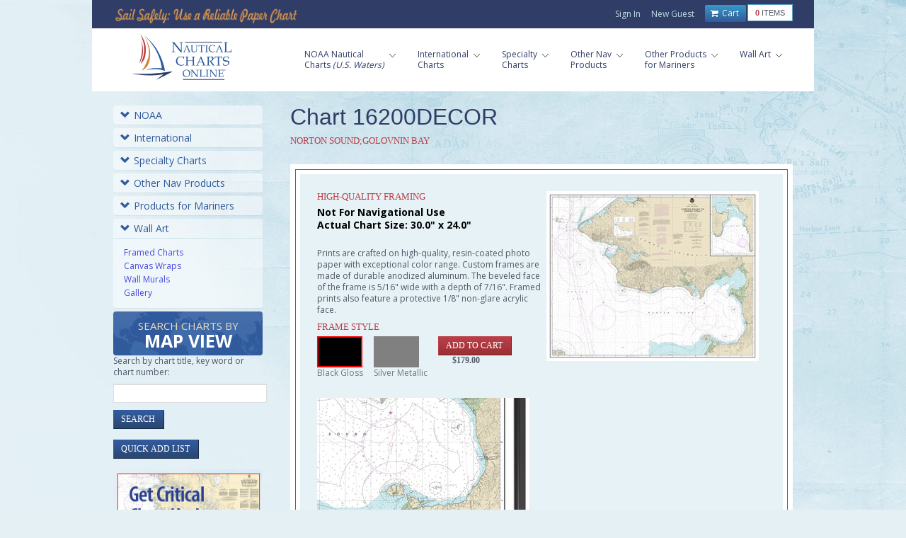

--- FILE ---
content_type: text/html; charset=utf-8
request_url: https://www.google.com/recaptcha/api2/anchor?ar=1&k=6LfHrSkUAAAAAPnKk5cT6JuKlKPzbwyTYuO8--Vr&co=aHR0cHM6Ly93d3cubmF1dGljYWxjaGFydHNvbmxpbmUuY29tOjQ0Mw..&hl=en&v=9TiwnJFHeuIw_s0wSd3fiKfN&size=invisible&anchor-ms=20000&execute-ms=30000&cb=4fc2tcqsa5et
body_size: 48871
content:
<!DOCTYPE HTML><html dir="ltr" lang="en"><head><meta http-equiv="Content-Type" content="text/html; charset=UTF-8">
<meta http-equiv="X-UA-Compatible" content="IE=edge">
<title>reCAPTCHA</title>
<style type="text/css">
/* cyrillic-ext */
@font-face {
  font-family: 'Roboto';
  font-style: normal;
  font-weight: 400;
  font-stretch: 100%;
  src: url(//fonts.gstatic.com/s/roboto/v48/KFO7CnqEu92Fr1ME7kSn66aGLdTylUAMa3GUBHMdazTgWw.woff2) format('woff2');
  unicode-range: U+0460-052F, U+1C80-1C8A, U+20B4, U+2DE0-2DFF, U+A640-A69F, U+FE2E-FE2F;
}
/* cyrillic */
@font-face {
  font-family: 'Roboto';
  font-style: normal;
  font-weight: 400;
  font-stretch: 100%;
  src: url(//fonts.gstatic.com/s/roboto/v48/KFO7CnqEu92Fr1ME7kSn66aGLdTylUAMa3iUBHMdazTgWw.woff2) format('woff2');
  unicode-range: U+0301, U+0400-045F, U+0490-0491, U+04B0-04B1, U+2116;
}
/* greek-ext */
@font-face {
  font-family: 'Roboto';
  font-style: normal;
  font-weight: 400;
  font-stretch: 100%;
  src: url(//fonts.gstatic.com/s/roboto/v48/KFO7CnqEu92Fr1ME7kSn66aGLdTylUAMa3CUBHMdazTgWw.woff2) format('woff2');
  unicode-range: U+1F00-1FFF;
}
/* greek */
@font-face {
  font-family: 'Roboto';
  font-style: normal;
  font-weight: 400;
  font-stretch: 100%;
  src: url(//fonts.gstatic.com/s/roboto/v48/KFO7CnqEu92Fr1ME7kSn66aGLdTylUAMa3-UBHMdazTgWw.woff2) format('woff2');
  unicode-range: U+0370-0377, U+037A-037F, U+0384-038A, U+038C, U+038E-03A1, U+03A3-03FF;
}
/* math */
@font-face {
  font-family: 'Roboto';
  font-style: normal;
  font-weight: 400;
  font-stretch: 100%;
  src: url(//fonts.gstatic.com/s/roboto/v48/KFO7CnqEu92Fr1ME7kSn66aGLdTylUAMawCUBHMdazTgWw.woff2) format('woff2');
  unicode-range: U+0302-0303, U+0305, U+0307-0308, U+0310, U+0312, U+0315, U+031A, U+0326-0327, U+032C, U+032F-0330, U+0332-0333, U+0338, U+033A, U+0346, U+034D, U+0391-03A1, U+03A3-03A9, U+03B1-03C9, U+03D1, U+03D5-03D6, U+03F0-03F1, U+03F4-03F5, U+2016-2017, U+2034-2038, U+203C, U+2040, U+2043, U+2047, U+2050, U+2057, U+205F, U+2070-2071, U+2074-208E, U+2090-209C, U+20D0-20DC, U+20E1, U+20E5-20EF, U+2100-2112, U+2114-2115, U+2117-2121, U+2123-214F, U+2190, U+2192, U+2194-21AE, U+21B0-21E5, U+21F1-21F2, U+21F4-2211, U+2213-2214, U+2216-22FF, U+2308-230B, U+2310, U+2319, U+231C-2321, U+2336-237A, U+237C, U+2395, U+239B-23B7, U+23D0, U+23DC-23E1, U+2474-2475, U+25AF, U+25B3, U+25B7, U+25BD, U+25C1, U+25CA, U+25CC, U+25FB, U+266D-266F, U+27C0-27FF, U+2900-2AFF, U+2B0E-2B11, U+2B30-2B4C, U+2BFE, U+3030, U+FF5B, U+FF5D, U+1D400-1D7FF, U+1EE00-1EEFF;
}
/* symbols */
@font-face {
  font-family: 'Roboto';
  font-style: normal;
  font-weight: 400;
  font-stretch: 100%;
  src: url(//fonts.gstatic.com/s/roboto/v48/KFO7CnqEu92Fr1ME7kSn66aGLdTylUAMaxKUBHMdazTgWw.woff2) format('woff2');
  unicode-range: U+0001-000C, U+000E-001F, U+007F-009F, U+20DD-20E0, U+20E2-20E4, U+2150-218F, U+2190, U+2192, U+2194-2199, U+21AF, U+21E6-21F0, U+21F3, U+2218-2219, U+2299, U+22C4-22C6, U+2300-243F, U+2440-244A, U+2460-24FF, U+25A0-27BF, U+2800-28FF, U+2921-2922, U+2981, U+29BF, U+29EB, U+2B00-2BFF, U+4DC0-4DFF, U+FFF9-FFFB, U+10140-1018E, U+10190-1019C, U+101A0, U+101D0-101FD, U+102E0-102FB, U+10E60-10E7E, U+1D2C0-1D2D3, U+1D2E0-1D37F, U+1F000-1F0FF, U+1F100-1F1AD, U+1F1E6-1F1FF, U+1F30D-1F30F, U+1F315, U+1F31C, U+1F31E, U+1F320-1F32C, U+1F336, U+1F378, U+1F37D, U+1F382, U+1F393-1F39F, U+1F3A7-1F3A8, U+1F3AC-1F3AF, U+1F3C2, U+1F3C4-1F3C6, U+1F3CA-1F3CE, U+1F3D4-1F3E0, U+1F3ED, U+1F3F1-1F3F3, U+1F3F5-1F3F7, U+1F408, U+1F415, U+1F41F, U+1F426, U+1F43F, U+1F441-1F442, U+1F444, U+1F446-1F449, U+1F44C-1F44E, U+1F453, U+1F46A, U+1F47D, U+1F4A3, U+1F4B0, U+1F4B3, U+1F4B9, U+1F4BB, U+1F4BF, U+1F4C8-1F4CB, U+1F4D6, U+1F4DA, U+1F4DF, U+1F4E3-1F4E6, U+1F4EA-1F4ED, U+1F4F7, U+1F4F9-1F4FB, U+1F4FD-1F4FE, U+1F503, U+1F507-1F50B, U+1F50D, U+1F512-1F513, U+1F53E-1F54A, U+1F54F-1F5FA, U+1F610, U+1F650-1F67F, U+1F687, U+1F68D, U+1F691, U+1F694, U+1F698, U+1F6AD, U+1F6B2, U+1F6B9-1F6BA, U+1F6BC, U+1F6C6-1F6CF, U+1F6D3-1F6D7, U+1F6E0-1F6EA, U+1F6F0-1F6F3, U+1F6F7-1F6FC, U+1F700-1F7FF, U+1F800-1F80B, U+1F810-1F847, U+1F850-1F859, U+1F860-1F887, U+1F890-1F8AD, U+1F8B0-1F8BB, U+1F8C0-1F8C1, U+1F900-1F90B, U+1F93B, U+1F946, U+1F984, U+1F996, U+1F9E9, U+1FA00-1FA6F, U+1FA70-1FA7C, U+1FA80-1FA89, U+1FA8F-1FAC6, U+1FACE-1FADC, U+1FADF-1FAE9, U+1FAF0-1FAF8, U+1FB00-1FBFF;
}
/* vietnamese */
@font-face {
  font-family: 'Roboto';
  font-style: normal;
  font-weight: 400;
  font-stretch: 100%;
  src: url(//fonts.gstatic.com/s/roboto/v48/KFO7CnqEu92Fr1ME7kSn66aGLdTylUAMa3OUBHMdazTgWw.woff2) format('woff2');
  unicode-range: U+0102-0103, U+0110-0111, U+0128-0129, U+0168-0169, U+01A0-01A1, U+01AF-01B0, U+0300-0301, U+0303-0304, U+0308-0309, U+0323, U+0329, U+1EA0-1EF9, U+20AB;
}
/* latin-ext */
@font-face {
  font-family: 'Roboto';
  font-style: normal;
  font-weight: 400;
  font-stretch: 100%;
  src: url(//fonts.gstatic.com/s/roboto/v48/KFO7CnqEu92Fr1ME7kSn66aGLdTylUAMa3KUBHMdazTgWw.woff2) format('woff2');
  unicode-range: U+0100-02BA, U+02BD-02C5, U+02C7-02CC, U+02CE-02D7, U+02DD-02FF, U+0304, U+0308, U+0329, U+1D00-1DBF, U+1E00-1E9F, U+1EF2-1EFF, U+2020, U+20A0-20AB, U+20AD-20C0, U+2113, U+2C60-2C7F, U+A720-A7FF;
}
/* latin */
@font-face {
  font-family: 'Roboto';
  font-style: normal;
  font-weight: 400;
  font-stretch: 100%;
  src: url(//fonts.gstatic.com/s/roboto/v48/KFO7CnqEu92Fr1ME7kSn66aGLdTylUAMa3yUBHMdazQ.woff2) format('woff2');
  unicode-range: U+0000-00FF, U+0131, U+0152-0153, U+02BB-02BC, U+02C6, U+02DA, U+02DC, U+0304, U+0308, U+0329, U+2000-206F, U+20AC, U+2122, U+2191, U+2193, U+2212, U+2215, U+FEFF, U+FFFD;
}
/* cyrillic-ext */
@font-face {
  font-family: 'Roboto';
  font-style: normal;
  font-weight: 500;
  font-stretch: 100%;
  src: url(//fonts.gstatic.com/s/roboto/v48/KFO7CnqEu92Fr1ME7kSn66aGLdTylUAMa3GUBHMdazTgWw.woff2) format('woff2');
  unicode-range: U+0460-052F, U+1C80-1C8A, U+20B4, U+2DE0-2DFF, U+A640-A69F, U+FE2E-FE2F;
}
/* cyrillic */
@font-face {
  font-family: 'Roboto';
  font-style: normal;
  font-weight: 500;
  font-stretch: 100%;
  src: url(//fonts.gstatic.com/s/roboto/v48/KFO7CnqEu92Fr1ME7kSn66aGLdTylUAMa3iUBHMdazTgWw.woff2) format('woff2');
  unicode-range: U+0301, U+0400-045F, U+0490-0491, U+04B0-04B1, U+2116;
}
/* greek-ext */
@font-face {
  font-family: 'Roboto';
  font-style: normal;
  font-weight: 500;
  font-stretch: 100%;
  src: url(//fonts.gstatic.com/s/roboto/v48/KFO7CnqEu92Fr1ME7kSn66aGLdTylUAMa3CUBHMdazTgWw.woff2) format('woff2');
  unicode-range: U+1F00-1FFF;
}
/* greek */
@font-face {
  font-family: 'Roboto';
  font-style: normal;
  font-weight: 500;
  font-stretch: 100%;
  src: url(//fonts.gstatic.com/s/roboto/v48/KFO7CnqEu92Fr1ME7kSn66aGLdTylUAMa3-UBHMdazTgWw.woff2) format('woff2');
  unicode-range: U+0370-0377, U+037A-037F, U+0384-038A, U+038C, U+038E-03A1, U+03A3-03FF;
}
/* math */
@font-face {
  font-family: 'Roboto';
  font-style: normal;
  font-weight: 500;
  font-stretch: 100%;
  src: url(//fonts.gstatic.com/s/roboto/v48/KFO7CnqEu92Fr1ME7kSn66aGLdTylUAMawCUBHMdazTgWw.woff2) format('woff2');
  unicode-range: U+0302-0303, U+0305, U+0307-0308, U+0310, U+0312, U+0315, U+031A, U+0326-0327, U+032C, U+032F-0330, U+0332-0333, U+0338, U+033A, U+0346, U+034D, U+0391-03A1, U+03A3-03A9, U+03B1-03C9, U+03D1, U+03D5-03D6, U+03F0-03F1, U+03F4-03F5, U+2016-2017, U+2034-2038, U+203C, U+2040, U+2043, U+2047, U+2050, U+2057, U+205F, U+2070-2071, U+2074-208E, U+2090-209C, U+20D0-20DC, U+20E1, U+20E5-20EF, U+2100-2112, U+2114-2115, U+2117-2121, U+2123-214F, U+2190, U+2192, U+2194-21AE, U+21B0-21E5, U+21F1-21F2, U+21F4-2211, U+2213-2214, U+2216-22FF, U+2308-230B, U+2310, U+2319, U+231C-2321, U+2336-237A, U+237C, U+2395, U+239B-23B7, U+23D0, U+23DC-23E1, U+2474-2475, U+25AF, U+25B3, U+25B7, U+25BD, U+25C1, U+25CA, U+25CC, U+25FB, U+266D-266F, U+27C0-27FF, U+2900-2AFF, U+2B0E-2B11, U+2B30-2B4C, U+2BFE, U+3030, U+FF5B, U+FF5D, U+1D400-1D7FF, U+1EE00-1EEFF;
}
/* symbols */
@font-face {
  font-family: 'Roboto';
  font-style: normal;
  font-weight: 500;
  font-stretch: 100%;
  src: url(//fonts.gstatic.com/s/roboto/v48/KFO7CnqEu92Fr1ME7kSn66aGLdTylUAMaxKUBHMdazTgWw.woff2) format('woff2');
  unicode-range: U+0001-000C, U+000E-001F, U+007F-009F, U+20DD-20E0, U+20E2-20E4, U+2150-218F, U+2190, U+2192, U+2194-2199, U+21AF, U+21E6-21F0, U+21F3, U+2218-2219, U+2299, U+22C4-22C6, U+2300-243F, U+2440-244A, U+2460-24FF, U+25A0-27BF, U+2800-28FF, U+2921-2922, U+2981, U+29BF, U+29EB, U+2B00-2BFF, U+4DC0-4DFF, U+FFF9-FFFB, U+10140-1018E, U+10190-1019C, U+101A0, U+101D0-101FD, U+102E0-102FB, U+10E60-10E7E, U+1D2C0-1D2D3, U+1D2E0-1D37F, U+1F000-1F0FF, U+1F100-1F1AD, U+1F1E6-1F1FF, U+1F30D-1F30F, U+1F315, U+1F31C, U+1F31E, U+1F320-1F32C, U+1F336, U+1F378, U+1F37D, U+1F382, U+1F393-1F39F, U+1F3A7-1F3A8, U+1F3AC-1F3AF, U+1F3C2, U+1F3C4-1F3C6, U+1F3CA-1F3CE, U+1F3D4-1F3E0, U+1F3ED, U+1F3F1-1F3F3, U+1F3F5-1F3F7, U+1F408, U+1F415, U+1F41F, U+1F426, U+1F43F, U+1F441-1F442, U+1F444, U+1F446-1F449, U+1F44C-1F44E, U+1F453, U+1F46A, U+1F47D, U+1F4A3, U+1F4B0, U+1F4B3, U+1F4B9, U+1F4BB, U+1F4BF, U+1F4C8-1F4CB, U+1F4D6, U+1F4DA, U+1F4DF, U+1F4E3-1F4E6, U+1F4EA-1F4ED, U+1F4F7, U+1F4F9-1F4FB, U+1F4FD-1F4FE, U+1F503, U+1F507-1F50B, U+1F50D, U+1F512-1F513, U+1F53E-1F54A, U+1F54F-1F5FA, U+1F610, U+1F650-1F67F, U+1F687, U+1F68D, U+1F691, U+1F694, U+1F698, U+1F6AD, U+1F6B2, U+1F6B9-1F6BA, U+1F6BC, U+1F6C6-1F6CF, U+1F6D3-1F6D7, U+1F6E0-1F6EA, U+1F6F0-1F6F3, U+1F6F7-1F6FC, U+1F700-1F7FF, U+1F800-1F80B, U+1F810-1F847, U+1F850-1F859, U+1F860-1F887, U+1F890-1F8AD, U+1F8B0-1F8BB, U+1F8C0-1F8C1, U+1F900-1F90B, U+1F93B, U+1F946, U+1F984, U+1F996, U+1F9E9, U+1FA00-1FA6F, U+1FA70-1FA7C, U+1FA80-1FA89, U+1FA8F-1FAC6, U+1FACE-1FADC, U+1FADF-1FAE9, U+1FAF0-1FAF8, U+1FB00-1FBFF;
}
/* vietnamese */
@font-face {
  font-family: 'Roboto';
  font-style: normal;
  font-weight: 500;
  font-stretch: 100%;
  src: url(//fonts.gstatic.com/s/roboto/v48/KFO7CnqEu92Fr1ME7kSn66aGLdTylUAMa3OUBHMdazTgWw.woff2) format('woff2');
  unicode-range: U+0102-0103, U+0110-0111, U+0128-0129, U+0168-0169, U+01A0-01A1, U+01AF-01B0, U+0300-0301, U+0303-0304, U+0308-0309, U+0323, U+0329, U+1EA0-1EF9, U+20AB;
}
/* latin-ext */
@font-face {
  font-family: 'Roboto';
  font-style: normal;
  font-weight: 500;
  font-stretch: 100%;
  src: url(//fonts.gstatic.com/s/roboto/v48/KFO7CnqEu92Fr1ME7kSn66aGLdTylUAMa3KUBHMdazTgWw.woff2) format('woff2');
  unicode-range: U+0100-02BA, U+02BD-02C5, U+02C7-02CC, U+02CE-02D7, U+02DD-02FF, U+0304, U+0308, U+0329, U+1D00-1DBF, U+1E00-1E9F, U+1EF2-1EFF, U+2020, U+20A0-20AB, U+20AD-20C0, U+2113, U+2C60-2C7F, U+A720-A7FF;
}
/* latin */
@font-face {
  font-family: 'Roboto';
  font-style: normal;
  font-weight: 500;
  font-stretch: 100%;
  src: url(//fonts.gstatic.com/s/roboto/v48/KFO7CnqEu92Fr1ME7kSn66aGLdTylUAMa3yUBHMdazQ.woff2) format('woff2');
  unicode-range: U+0000-00FF, U+0131, U+0152-0153, U+02BB-02BC, U+02C6, U+02DA, U+02DC, U+0304, U+0308, U+0329, U+2000-206F, U+20AC, U+2122, U+2191, U+2193, U+2212, U+2215, U+FEFF, U+FFFD;
}
/* cyrillic-ext */
@font-face {
  font-family: 'Roboto';
  font-style: normal;
  font-weight: 900;
  font-stretch: 100%;
  src: url(//fonts.gstatic.com/s/roboto/v48/KFO7CnqEu92Fr1ME7kSn66aGLdTylUAMa3GUBHMdazTgWw.woff2) format('woff2');
  unicode-range: U+0460-052F, U+1C80-1C8A, U+20B4, U+2DE0-2DFF, U+A640-A69F, U+FE2E-FE2F;
}
/* cyrillic */
@font-face {
  font-family: 'Roboto';
  font-style: normal;
  font-weight: 900;
  font-stretch: 100%;
  src: url(//fonts.gstatic.com/s/roboto/v48/KFO7CnqEu92Fr1ME7kSn66aGLdTylUAMa3iUBHMdazTgWw.woff2) format('woff2');
  unicode-range: U+0301, U+0400-045F, U+0490-0491, U+04B0-04B1, U+2116;
}
/* greek-ext */
@font-face {
  font-family: 'Roboto';
  font-style: normal;
  font-weight: 900;
  font-stretch: 100%;
  src: url(//fonts.gstatic.com/s/roboto/v48/KFO7CnqEu92Fr1ME7kSn66aGLdTylUAMa3CUBHMdazTgWw.woff2) format('woff2');
  unicode-range: U+1F00-1FFF;
}
/* greek */
@font-face {
  font-family: 'Roboto';
  font-style: normal;
  font-weight: 900;
  font-stretch: 100%;
  src: url(//fonts.gstatic.com/s/roboto/v48/KFO7CnqEu92Fr1ME7kSn66aGLdTylUAMa3-UBHMdazTgWw.woff2) format('woff2');
  unicode-range: U+0370-0377, U+037A-037F, U+0384-038A, U+038C, U+038E-03A1, U+03A3-03FF;
}
/* math */
@font-face {
  font-family: 'Roboto';
  font-style: normal;
  font-weight: 900;
  font-stretch: 100%;
  src: url(//fonts.gstatic.com/s/roboto/v48/KFO7CnqEu92Fr1ME7kSn66aGLdTylUAMawCUBHMdazTgWw.woff2) format('woff2');
  unicode-range: U+0302-0303, U+0305, U+0307-0308, U+0310, U+0312, U+0315, U+031A, U+0326-0327, U+032C, U+032F-0330, U+0332-0333, U+0338, U+033A, U+0346, U+034D, U+0391-03A1, U+03A3-03A9, U+03B1-03C9, U+03D1, U+03D5-03D6, U+03F0-03F1, U+03F4-03F5, U+2016-2017, U+2034-2038, U+203C, U+2040, U+2043, U+2047, U+2050, U+2057, U+205F, U+2070-2071, U+2074-208E, U+2090-209C, U+20D0-20DC, U+20E1, U+20E5-20EF, U+2100-2112, U+2114-2115, U+2117-2121, U+2123-214F, U+2190, U+2192, U+2194-21AE, U+21B0-21E5, U+21F1-21F2, U+21F4-2211, U+2213-2214, U+2216-22FF, U+2308-230B, U+2310, U+2319, U+231C-2321, U+2336-237A, U+237C, U+2395, U+239B-23B7, U+23D0, U+23DC-23E1, U+2474-2475, U+25AF, U+25B3, U+25B7, U+25BD, U+25C1, U+25CA, U+25CC, U+25FB, U+266D-266F, U+27C0-27FF, U+2900-2AFF, U+2B0E-2B11, U+2B30-2B4C, U+2BFE, U+3030, U+FF5B, U+FF5D, U+1D400-1D7FF, U+1EE00-1EEFF;
}
/* symbols */
@font-face {
  font-family: 'Roboto';
  font-style: normal;
  font-weight: 900;
  font-stretch: 100%;
  src: url(//fonts.gstatic.com/s/roboto/v48/KFO7CnqEu92Fr1ME7kSn66aGLdTylUAMaxKUBHMdazTgWw.woff2) format('woff2');
  unicode-range: U+0001-000C, U+000E-001F, U+007F-009F, U+20DD-20E0, U+20E2-20E4, U+2150-218F, U+2190, U+2192, U+2194-2199, U+21AF, U+21E6-21F0, U+21F3, U+2218-2219, U+2299, U+22C4-22C6, U+2300-243F, U+2440-244A, U+2460-24FF, U+25A0-27BF, U+2800-28FF, U+2921-2922, U+2981, U+29BF, U+29EB, U+2B00-2BFF, U+4DC0-4DFF, U+FFF9-FFFB, U+10140-1018E, U+10190-1019C, U+101A0, U+101D0-101FD, U+102E0-102FB, U+10E60-10E7E, U+1D2C0-1D2D3, U+1D2E0-1D37F, U+1F000-1F0FF, U+1F100-1F1AD, U+1F1E6-1F1FF, U+1F30D-1F30F, U+1F315, U+1F31C, U+1F31E, U+1F320-1F32C, U+1F336, U+1F378, U+1F37D, U+1F382, U+1F393-1F39F, U+1F3A7-1F3A8, U+1F3AC-1F3AF, U+1F3C2, U+1F3C4-1F3C6, U+1F3CA-1F3CE, U+1F3D4-1F3E0, U+1F3ED, U+1F3F1-1F3F3, U+1F3F5-1F3F7, U+1F408, U+1F415, U+1F41F, U+1F426, U+1F43F, U+1F441-1F442, U+1F444, U+1F446-1F449, U+1F44C-1F44E, U+1F453, U+1F46A, U+1F47D, U+1F4A3, U+1F4B0, U+1F4B3, U+1F4B9, U+1F4BB, U+1F4BF, U+1F4C8-1F4CB, U+1F4D6, U+1F4DA, U+1F4DF, U+1F4E3-1F4E6, U+1F4EA-1F4ED, U+1F4F7, U+1F4F9-1F4FB, U+1F4FD-1F4FE, U+1F503, U+1F507-1F50B, U+1F50D, U+1F512-1F513, U+1F53E-1F54A, U+1F54F-1F5FA, U+1F610, U+1F650-1F67F, U+1F687, U+1F68D, U+1F691, U+1F694, U+1F698, U+1F6AD, U+1F6B2, U+1F6B9-1F6BA, U+1F6BC, U+1F6C6-1F6CF, U+1F6D3-1F6D7, U+1F6E0-1F6EA, U+1F6F0-1F6F3, U+1F6F7-1F6FC, U+1F700-1F7FF, U+1F800-1F80B, U+1F810-1F847, U+1F850-1F859, U+1F860-1F887, U+1F890-1F8AD, U+1F8B0-1F8BB, U+1F8C0-1F8C1, U+1F900-1F90B, U+1F93B, U+1F946, U+1F984, U+1F996, U+1F9E9, U+1FA00-1FA6F, U+1FA70-1FA7C, U+1FA80-1FA89, U+1FA8F-1FAC6, U+1FACE-1FADC, U+1FADF-1FAE9, U+1FAF0-1FAF8, U+1FB00-1FBFF;
}
/* vietnamese */
@font-face {
  font-family: 'Roboto';
  font-style: normal;
  font-weight: 900;
  font-stretch: 100%;
  src: url(//fonts.gstatic.com/s/roboto/v48/KFO7CnqEu92Fr1ME7kSn66aGLdTylUAMa3OUBHMdazTgWw.woff2) format('woff2');
  unicode-range: U+0102-0103, U+0110-0111, U+0128-0129, U+0168-0169, U+01A0-01A1, U+01AF-01B0, U+0300-0301, U+0303-0304, U+0308-0309, U+0323, U+0329, U+1EA0-1EF9, U+20AB;
}
/* latin-ext */
@font-face {
  font-family: 'Roboto';
  font-style: normal;
  font-weight: 900;
  font-stretch: 100%;
  src: url(//fonts.gstatic.com/s/roboto/v48/KFO7CnqEu92Fr1ME7kSn66aGLdTylUAMa3KUBHMdazTgWw.woff2) format('woff2');
  unicode-range: U+0100-02BA, U+02BD-02C5, U+02C7-02CC, U+02CE-02D7, U+02DD-02FF, U+0304, U+0308, U+0329, U+1D00-1DBF, U+1E00-1E9F, U+1EF2-1EFF, U+2020, U+20A0-20AB, U+20AD-20C0, U+2113, U+2C60-2C7F, U+A720-A7FF;
}
/* latin */
@font-face {
  font-family: 'Roboto';
  font-style: normal;
  font-weight: 900;
  font-stretch: 100%;
  src: url(//fonts.gstatic.com/s/roboto/v48/KFO7CnqEu92Fr1ME7kSn66aGLdTylUAMa3yUBHMdazQ.woff2) format('woff2');
  unicode-range: U+0000-00FF, U+0131, U+0152-0153, U+02BB-02BC, U+02C6, U+02DA, U+02DC, U+0304, U+0308, U+0329, U+2000-206F, U+20AC, U+2122, U+2191, U+2193, U+2212, U+2215, U+FEFF, U+FFFD;
}

</style>
<link rel="stylesheet" type="text/css" href="https://www.gstatic.com/recaptcha/releases/9TiwnJFHeuIw_s0wSd3fiKfN/styles__ltr.css">
<script nonce="60jnZwwcqgjlDGMZw75-qg" type="text/javascript">window['__recaptcha_api'] = 'https://www.google.com/recaptcha/api2/';</script>
<script type="text/javascript" src="https://www.gstatic.com/recaptcha/releases/9TiwnJFHeuIw_s0wSd3fiKfN/recaptcha__en.js" nonce="60jnZwwcqgjlDGMZw75-qg">
      
    </script></head>
<body><div id="rc-anchor-alert" class="rc-anchor-alert"></div>
<input type="hidden" id="recaptcha-token" value="[base64]">
<script type="text/javascript" nonce="60jnZwwcqgjlDGMZw75-qg">
      recaptcha.anchor.Main.init("[\x22ainput\x22,[\x22bgdata\x22,\x22\x22,\[base64]/[base64]/UltIKytdPWE6KGE8MjA0OD9SW0grK109YT4+NnwxOTI6KChhJjY0NTEyKT09NTUyOTYmJnErMTxoLmxlbmd0aCYmKGguY2hhckNvZGVBdChxKzEpJjY0NTEyKT09NTYzMjA/[base64]/MjU1OlI/[base64]/[base64]/[base64]/[base64]/[base64]/[base64]/[base64]/[base64]/[base64]/[base64]\x22,\[base64]\x22,\x22w57Du8K2I8KFw5xcw4U/HcKtwqQ9wrPDtxR7JgZlwqcTw4fDtsKKwpfCrWNLwrtpw4rDqlvDvsOJwq00UsOBKxLClmEFYm/DrsOzIMKxw4FYdnbChQgUSMOLw4PCmMKbw7vCpsKZwr3CoMOXKAzCssKwY8KiwqbCgQhfAcO7w77Cg8KrwoLCllvCh8OjKDZeWcOGC8KqbApycMOEJB/Cg8KHNhQTw5o7YkVwwoHCmcOGw6PDlsOcTxF7wqIFwoktw4TDkyMVwoAOwpzCtMOLSsKKw5LClFbCk8K7IRMwUMKXw5/[base64]/M1t2w4HCkhcjTmppLwTCjWRDw4zDmHjCgTzDlsKUwpjDjlUswrJAYMOLw5DDs8KVwp3DhEssw6dAw5/[base64]/DphIKJ8KGYl3DuMO8WVjDry/[base64]/LsKRdyLCl8OXwpvCmyQhFsOCwpQMwpATWMKrP8OSwrxMDm4WJsKiwpDCigDCnAICwo1Kw57CrMKZwq9LbXLCk1Raw40CwprDncKCZm0ZwovCtVUHCCUCw7HDkcKCMMOnw6DDj8Oswp/DlcKlwogDwpV3A1llS8Kvw6HDoTcYw6nDkcKhf8Kzw5XDg8KhwqLDlcKowpvDr8KBw7zCpD7DqUfDrsK/woB/VcOewrsSGmTDjTgoECjDkMKReMKvTMOkw5LDr2tBUMKJAFDDksKaBcOywoRowoB4wrNzOcKrwq1PW8OsfBBhwpJ9w7XDpw/DmXIrBWjCnmLDhwV7w54nwo/CsVQ/w5/Do8KCwocNB2LDkDLDpsOAIFXDmsOdwoE/CMOkwrnDrjAnw4NNwprCncOUwoE5w5N9FGHCogAIw7VSwp/[base64]/CmsKCNU1zwoPCscKuwp9zwpI4w4pEZwrDtljCg8KFwoXDicKGwqk+w7fCgV3Cuw9Aw4jDhMKKVUk8w5ADwrbCqmEKKcOLasOgccOvScOzwp3DlmPDrMO3w6TDuQhPFcKCecO5G0PCiSVpf8ONc8O5wrrCk3YoXXLDhcK/wpXCmsKMw4QKeh3DlAjDnEdaNQtHw515RcO4w6/[base64]/DsyDCsl4Yw5fCvlAKKcKLZDXDrMOIIsKFw7/Cpx86fcKKEm7Cq0DCvTkFw6NFw4rClA/DmXjDoFLCrWxxYMO7AMK9DcOaXUTDt8O/wp9Tw7jDuMO5wqnCkMObwrnCpsOTwpbDkMO/w6ITR21ZY1vCm8K6EU5dwoUTw4AiwrHCjjnCnsOPGl/ClArCrnPCnkJ2QBPDujRBeGASwrM1w5oXTxXDjcOBw5rDkMOyPj98w6pcEsKTw7Y4wrFle8K7w7bCijY6w6twwoLDlwBWw71gwp7DvjbDvGXCvsO/w7fCtsKtG8OPwqvDjU4swp8uwqNMwrd1S8Oww7ZpAWFcByPDj0/[base64]/ChwnChRtSTwcpYlnCnwvDmDnDnThMOcOAwqxXw4nChlrCkcOIwovCsMKHRGHDuMKzwqImwrPDksKDwpojTsK/ecOdwovCucOfwrRtw6wcJMOrwqXCq8O0OcKxw5ceO8K4wptSRmbDrzfDi8OWYMOsSsOpwpDDkhIpWcO3TcOdwoJ9w7l7w4MSw4VYFsKad2jCsAJqw7w3REt7CUbCqcK8wrM4UMOrw5zDj8O5w4xgeTVtN8Omw7Vjw5xZfA8KXVnCisKFGn/[base64]/CpwY4PBY6bTTCk8Kaw4HCiXHCqMKkw5g5w69Ywr0kA8O5wq0+w60/w7vDuFJzCcKAw7sSw7sIwpbCihIXCXLDqMO0bStIw4rCssOlwpTCjEDDq8KHEVgoFnYGwqsJwrfDokzCsXJpwrJ2Ck/ChsKIScO7fsKqw6PDpsKWwo7ChRzDmWU0w7bDt8KKwoN3OcKwK2LCp8OoD3/DujQOwqpawqQgBA7CukRnw6TCtcK8woA2w7x5wojCrll0VMKXwp4pwoJfwq0mUy/ChF3DhSZaw7HCiMKHw4zCn1cBwrFrFAXDqzPDrcKgYcOuwr/DojbDucOEwosjwporwoR2S3LCp00xDsOswp0eZmPDuMKewqVaw7VmPMOwccKpZgUSwrFCw5dnw5glw61bw4ExwqLDiMKMMMOAA8OAwrJTGcK7WcKew6l3wrnCpMKIw5DCtWHDssKTVTQRbcKowo/ChcOvCcOPw6/CigM3wr0Ww6VWw57Di3LDg8OOW8O5VsKnb8OpBsOHMcOkw6jDsWvDhMKjwp/[base64]/woHCusKDwqXCvhHCpMK/[base64]/worCicKzw5/[base64]/[base64]/DocO6GUt+ICnCqMOlw6sVw7zDtWDDpVrDpwbCrcOadEcnCVUqLUkBaMO6w4hENgo4XMO/MMOFGMOCwok+U1dnFCpkwrrCpMODX0sFHi7Ck8Khw6Agw6zDnwttwrsLWBQxbcKJwogxG8KhEkxPwoLDmcKTwrUcw50fw5EcXsOfwofCmcKHYsOoYktywo/CncOiw4/Dhk/[base64]/AGhKbgrCqcOjcsKBBi47DsO8woYxWMKsw5ZJQcK1LARjwqBTDcOvwrPCgcO0ah1Xw4p4wqnCqVHCtsKIw6x9OnrCmsK+w7PCjQNIIcKfwoDCiErCj8Kmw6QgwopxIVTDosKZw7zDq1jCusKCU8OXPAV7wqTCjAUfMwY6w5BDwo/CqsKJwp7Dq8Ovw67DizXDisO2wqQ0w6VTw458AsO3w7bCpxPDpj/[base64]/DinZAFk7CvsKfw6TDqcOIFxoINsKoRk0ewqYyw6fCi8Oewo/[base64]/Di17DkcKAwojCrMK0wq3DsX0Ww5/DoU9Ww6YZfm1qKsKLSMKNHMOLwrPCosOvwpnCh8KPJX4Xwq5iVsOhw7XCtll9NcKaV8OTAMOIw4vCo8K3w7XDqHppQsOtNcO4YGsOw7rCksO0c8O7bsKLPDYUw7bDpHZ0BwgywpXDhxHDpsOxw4nDm3TCmMOtJzvCg8O8E8K6worCi1dgHcKgLcOdJMKkKMOrw6XDhU/CqMKWXXUXwphQBcOIJS0dHcKRJsObw6TDu8Kew4TCm8O+J8OaRx55w4fCjcKVw5gzwpjDsU7CqcOjwr/CrXrDihzDgG13w4zCk0spw5LDsE/ChlthwqjDqknDp8OVVH3CjMO3wrRrRMK5IGgMHMKZw6hww5LDhsK4w53CjBBcesO6w5TDp8K2wqxgwrJ1WcKwLxHDr3TDmcKkwp/CncKhwo1Xw6DCvmLCvz7Cu8Knw594GkpGb0PCtXHChyPCksKpwprDlcOMAcOjTMKzwpkQGcOIwqVtw7BWwpZtwpNiGcOdw4HCqT/CnsKfWWgAPcKIwobDpg9AwpxqeMK8H8OtXQ/Cnn9KHmbCnA9Kw4U0esK6DcKiw6rDlWjCgR7DlMK/csO5woDCn2XCjnTCllbCqxpEIcK6wo/CuysZwpF7w7rCr3V1L1gUEiQRwqLCpWXDtcOFEE3DpMOAX0RZwqxnw7B4woF6w67DtUIowqHDnFvDmsK8PEnCgn1Pwr7ClGsDJWDDvwsINcKXWEDChSIyw4jDmMO3wr0dRwXCikU1ZsKrKMOwwonChDfCpl/Dk8OhWsKLw5XCs8OOw5NENgPDnMKPQsKww4pecMONw4kMwq/ChMKCMsOPw5oPwq8WYcOCbHPCrcOzwpdOw5PCvMKXw5rDmMOqGzbDgMKRHwrCt0nCtWbCqcK+w50AT8ODcF5lBQh4OWEvw7PCoCwKw47Dp2XDj8OWwo8dw7LCm3cJYynDokY3PU/[base64]/G8KlD8OZa8KAw69IGH4Uw5EWGz7DjgHCg8KPwr0Nw5kOw715F2rCscKvUSQ/[base64]/[base64]/LCXCjMKIYcK6YcKQwprCocORwoxVAsKLAcK8bTJKW8K8AcKBAMK4wrARHsO7wqrDv8OGfnPDq0HDh8KkL8Kxwqs0w5PDkMO5w4TCo8KNCn7DrMOQAmvDnMKzw5/ClsK5UGLCu8KOK8KEwrI3wqjCo8Ojah/DuSYlaMK7w53CuxrCknN8ZFHDrcOea0PCuHbCqcOCDAEQPU/[base64]/[base64]/[base64]/[base64]/Dq1jDqy7Dg156NMOow63CvklAdlbCnsKsMMO/w6Apw5hCw7/Ch8KGLVcFSU10LMOMcsKAIMOOY8KkTS9LHydMwqkbP8KIRcKCa8OiwrvCg8Ozw6MIwoPCpjAew70xwp/CvcKPZcKvPHonwprCnScEXWlieAAcw4NAOsOLw6HChGXDngrDp3E2FMKYFcOLw7vCj8KsYhbCksKMWH/CnsOiBsOtUwU5AcKNwr7DisOow6fCk3LDicKKCsONw5nCrcKvfcKxRsKgw4VATl0Iwp/Dh2/DvsOBHnvDuQnDqD0RwpzCtzVxLMOYwprCi17Dvgttwp5MwrXChXPDpBfDrUvCscKIEMKsw58RUcO+PE3DucOcw4PCrHkJOcOXwofDnHHCjF1KO8K+aG3CncKkKT/DsCrDvMKGTMOXwrZQQn7CnzDCumkfw4vDl1PDhcOuwrYrLDN/XxFIMyNTM8O+w6V9cXTDgcOEw5vDjsOow6LDvU3DmcKrw7PDh8Olw7UPQHfDmGkEw4PDgsOYEcO5w73DrSfCn0o2w4BLwrZ2bcO/wq/Ct8OhbRtNOCbDk2wPwofDrMO3wqMkRHnDlFYxw599XsO/wrHCslQ0w7RYYMOKwq0lwpsTVz9Hwos3Iz8nJyzCrMOFw64uwpHCvnBkIcO7OsOHwpwPADbCuxQ6w6ATJ8OhwpBXOk/[base64]/PcOYXBNsGcOIV8KyNnwBecKZw7fCjsORw5fCssKlZQjDrsKPwobCuwkfw5J/wqDDlwHDsErDmMOLw43CjXA6cER7wq5SHjLDoU/[base64]/[base64]/Dk1fCkMOpw6/Cm8OFw5/[base64]/DvcOewoVFeD3CnF1EaVUewq01w7PCpRQoXsOFw6knYsKkXGVww7UIMsOIw5oAwrJ1YGRESsKswrdZJHHDtMKmVMKsw4wLPsOOwokmS2zDnH3CkS/DsRLDuGpDw6IncMOXwpgiw68qbV7ClsOVE8Kawr3DkFvCjyRyw6rDmmXDsEnDucKhw6nCtAQtcWnDq8OrwoF8wrNeD8KfF2TCrMKDwozDjCAIHFXDqMOiw5ZRNF/Cl8OIwoxxw5HCtcO7UXtXRcKQwpdXwpbDjsO2CMOXw6HCmsKxw7BZQFFRwp/CtwbDgMKfwqLCjcKOGsO2wovCnx91w5TCrVcSwrPDjG0Jwo0QwoLDvlk5wrUfw6HCkMOcPxXDq0bCjw3Coho8w57DuEvDvjbDgGvCn8KLw6DCjVsfccOiwp3DplBOwrTDpBbCvS/Dm8OvZMKjR03ClsOBw43DgGXCsT8vwpxhwpbDgcK0LsKrRsOIMcOrwrBFw71Fwo4gw6wWw77DkBHDscKowq7DjsKNw4nDhcK0w71hOTfDhH9rw5YiLMOcwr5NbMOhMyFbwpEtwrBMw7nDnVfDiifDrn7DnDY/GSUpLcK/fhDCm8OIwqRyKMKPAsOCw7/Cqk/Cs8OjesOvw7Uowp4PPQgPw49LwogFPsOzR8ONVk5WwoPDvcOKw5LCk8OJAcOTw4bDkcO/TsKkA0/DpyLDsAvCi0bDm8OPwp/DuMO+w6fCkx5AHWoBYsKkw4jCsgEJwqkVR1TDsj/DicKkwo7DlBHDj3zClcK2w6XDkMKjw6DDjQMGWsOgDMKUByrDmi/[base64]/DsMKqw6DDvS3CrsKXCMKAw7VBw5XDkDDDnkfDuw0bwoZ0FcOeGUfDhcKzw4RJX8KDNnLCp0s6w4LDpcOca8KPwoNIKsOLwr97XMOEw7UaKcKZOcKjQipxwpDDgH/[base64]/DuQp3OXUfw4Jhw5fCrsO/[base64]/[base64]/IUxww73ChMOow6Efa8O6w6DClxJnTcOCw5EMGsOvwrR7OcKiwpLCkmHDhcOvR8OWJ3zDlD8Qwq3CsUHDrn8Nw797eABsaiFWw7NgWzVVw4XDggtWH8OYfMK6DyF8MhnDmMKnwqdKw4LDiWACwrrCiShqNcK4ScK/SlPCuHDCo8K0HMKAw6rDoMObA8K9fMKwKCsbw61rwpvCpCdBV8O0woUawrnCt8K2OS/DicOFwpd+cXTCgSd6wqjDhw/Dl8OUPMOlWcOFcMOlIgTDgF0HHMKuTMOtw6nDhGxZI8ObwphGSATCo8O5wqTDnMOuOmRBwqTDu3vDlhwNw4gFw7F5wrXDgQo8w5Fdwoljw7nDncKMw4oYSAorOC4cQSvDpH/CvMOqwoZdw7ZzDsOYw4ppXyB8w58dw7rDpsKrwplNEX3DpcKTKsOEasK5w43ChsOsE3jDqzx0A8KYYsOewpPCpHo1dickQcOOV8K+DsOYwoVuwqvCl8KMLSTCo8KHwpkRwpEVw6nDlWEYw7M8Pwspw6/CuUAsEV4Fw6PDhncUZmnDkMO4SgPDm8O6wpcew45LesOZbz5HZsOlHUYiw5Z5wr83w5nDhcOzw4F3Nz1Twqx/KMKXwoTCn2ZAcRRXwrdPCW3CvcKlwoVEwrNfwo/DpsK2w4QxwpQcwrfDm8KFw6PCmlvDv8KDVDFzHHd2wpB4wphxRMOQwr/DhkgKPxLDh8OUwoFCwqhwVcKyw70wcn7ChAhhwoswwpzCsgvDmikVw7jDr2rDgjvCt8Otw6khMTQvw71/LsKnRsKFwqnCqFPCvDHCvTzDk8OVw5fDvsOJfsOpVcKsw792woJFJFp3OMOPSsObw44bflBmFVUveMKbJnZlcxfDtMKSwo8CwqscFzXDosObKsOjMsO6w6/Du8OATyJwwrXDqBJowr8cUMKOesOzwrHCiFXDrMOxUcKsw7JMQVDCoMONw7pnwpIpw6DCpsKIfsKvdHZISsK5wrTCmMODwrJEKsOyw6XCisKhGl5GN8K3w6EGw6MOaMO6w5wnw443A8OJw4Iewq1iDMOFwpEHw5zDs3LDrFbCocO0wrYZwr/DtD3DlUkvVMKWw7ZIwq3CicK6w7/CpUHCkMKUw59+GUrCu8ONwqfDnXnDq8KnwrTDhQXCnsKuacO9YzEHGEfDmR/Cv8KAfsKOOsKbaG5oTgVHw4QGw73CksKKNcOLHsK/w6VbVxsowpMDFyzClUlYbQXCuzvCiMO7woDDqsOhw7hlKkzDtsKNw6zDqGwSwqY5KcK9w7fDjjzCmyFLHMOHw7Y6HwQrBsOGKMKbHCjDiw3ChEUpw5zCmiBPw4jDlhl/[base64]/Dk2IlNCnCkMKFw7rCvcKeJA9kZEUrMMO0wq3Dq8Klw6/[base64]/[base64]/[base64]/[base64]/CgW81KHTDjytTwofDvsOxQijDqsO7FsKrGMOBwpzDuz1RwqzCkWwgPn/Do8OPKmtbNUxbwqt3w41HCcKLdMKLTQ4uICDDpcKgeRESwq8Ow5JkFMOXZl02wpHCsyNLw63CqHxBwqrCqcKpbhByeTQFHzMzwrrDhsOYwqVuwrTDn27Du8KCYMOEGGnDnMOdccKUwonCmAXCoMOVSsKtYW/CvWHDqcO8MHHCowPDucKwXcKVcQsZQl9vCCjCksKRw7cywrdaHF59w6XCr8OJw5LDi8KWw6fCjAkFBsOXeynDuxdbw6/Dj8OcCMOhwonDvRLDpcKNwrZmM8KQwoXDisOtRQgcMsKKw4vDuFMwbWREworDjMKKw68RIgDCrcK/w4/DnsKawpPCmBkAw71Ew7DDvRTCr8K7WHYWL0U/[base64]/ZcKxwo4+A1PDuA4ZIsK1Em3CpMK9w49Zwrp0w7Ilw5nDtcKkw5DCt3fDsF1lIsO0YnZKZWbDmXhzw73CnFfCkcKTBCMAw7sHCXlAw4HCvMOgAmDCs090TMO8K8KdU8KDacOgw451wrXCsz8iP3bDll/Dt2XCkWZLWcK5w65OFsOzA0UJworDrMK7JH5mccODBMKYwo/CqwHCpwItaHtWwrXCoGbDl0fDgnZ6JRpRw6rCvBDDvMObw5Rxw6V+X39rw7MyCFJxNMKQw5A3w5I9w5BbwpvCvsOLw5fDq0bDiCLDocOUcGpZe1HCt8O/wqDCsnPDnSxzey/[base64]/CjR3DqXjDgsKow4MpTMKHwrvDqsOJNMOGworDqMOOwrBWwq7Dt8OsGgo1w4rDjWYbZFLCj8OEOsOcFAcRcMKVF8Klalkww59QIjLClRPDmFLCncKJOMOVFMK1w79meEhEw7BGCMKwcxAEXRvCqcOTw4EMP2VRwpZhwr/DrTzDq8Kgw4vDsU8iAQg7WF8ww4x3wpF7w5ogPcOLA8O4X8KyX3AEGAnCilM+UsOrWBgGwrHCjDhAwqbDmkDDqGHDo8Kyw6TDocOTEsKURsK9PyzDjGHCusOmw7fDo8KeJhvCjcOyT8KnwqzDsjrDtMKZTsKsDWBRNg9hB8KfwrLCs13CvsO6LcO/[base64]/BHBoX8KIwrnDu1FKa3Fkwr/Dh8KPdzgJAn4tw6TDh8KPw47CgcOdwogqw7HDlsOLwrtHfMKKw7HDu8KfwpbChVBhw57CncKBcsK8M8Kxw7LDgMOyT8OBczQhZhrDvBoyw44nwobDgFXCvDXCtsOMw7fDoSnDpMOcaS3Djzh/woQgM8ONBFvDkF3CpCtwF8O9KAHCoAgzwpTCixxKw5TCnAzDmXduwp95Ujspwrk8wox9FnHDnyJXVcKZwowDwqnCtcKGOsOQW8OXw6zCicOOcFRIw5/CkMKZwpJlwpfCnlPCncKrwotiwokbw4jDvMO9wq4gXDzCjh4JwptDw77Dl8OSwp4uGHQXwpF/[base64]/DkQxyw7YYWcOZw4PDvcOQYsKpY8OXPE3CvMK/YcK1wpRLw596AU0nLMK6wq3CrEzDpELDshXDisOowqcvwqcrwoDDtCB9L3Ztw5R3KSjCjQ0kdCTCpkrDsXpJFhguBFTCiMOrJ8OdU8OIw4LCsWPDtsKZHsOMw4ZnYcK/Yk/CuMOkGTV6L8OjI07DgMOSADvCk8Kdw5bClsOlHcK/b8KDJQ87HG3Dq8O2C0bCosOCw5HCusOKAnzCiztILsKRDB/Cm8Kzw4xzcsKrwrFyBsKSGMKxw7DCoMK/wrLDscKhw4ZPdcKuwoUUEAcqwrDCq8OfGzJNcwxswo0Gwot2YsOMQMKmw4pNCMKywpYew7RTwonCul8mw7pHw44VbitOwr/Ct0lMScOkwqZUw4Ilw7RpZ8OVw7TDmcKsw7YeUsOHChzDpgfDrMOFwobDhl3CgHPDlsOdwrXCuzrDlH/DihrDpMKKwobCjMOhC8KDw6R9HMOgfcKOLMOnJcKWw60Xw6c/[base64]/CnFPDmWfClCvChsKdw7M2wqIrw6B+XVBQXlrClH8wwqEiw6pSw7bChSrDmnPDhcKxHF1hw77Do8Okw6DCgwDCkMKUf8Ogw6ZrwqQpXS8pXsKxw5HDlcOvwozCisKtOcO5bRLClANawr7CsMOGP8KowpVNwqJZPMKQw5NGXHTCmMOKwqpnb8KmFzLCh8OnV2YLXno/[base64]/[base64]/eMOSDnodcHQnw67Dn03DhzNJcBPCucOLZcKNw54Cw5pYG8KywqTDnwzDqyxjwooBTcOWesKcw6bCkHRmwrZ9XSjDmMOzw63DvVzCrcOLw7lRwrAhBWnDlzB6aQDCiH/[base64]/wr7CnhBfw5HCjcKdesODCQbDkMKJwr99VSHDjMKtY05Ewq4UUMOlw7cbw6TCmgnChSDCnQPDpsOGAMKYw7/DgDrDkMKTwpzDrVBdHcKbIsOyw5vDjhbDrsKhV8Kzw6PCosKDZmNvwprCpHnDkiTCqkg9XMO/V3peJMK4w7fDucK8a2jCmRnDswjCrsOjw4lkwqdhe8O+w5zCr8OXw4sYwqhRL8OzbFhWwqECXmbDucKLDsKhw73DjVAYJ1vDgg/[base64]/IxrCu8Opwp9nW8Oiwp7DmMKcwpRndmbDpF9OBFxeWsOMIzQFVnDCiMKcFBt4PUkWw6jDvsOqwr3CoMK4fCYZfcKIwqwow4Udw4vDpsKKATrDgx1cecOLfj7CrcKIfTrCv8O2fcOvw4Vuw4HDuh/[base64]/ES3DicO8KkZjw7NJw7zDtcKaRVLCjMOKaAgEb8O5OTfCgEbCtMOiMEvCjh8MC8K5wofCjsKVTsOsw7zDryVKwr1uwq9iPTjCrsOJAcKrwpdxZk94HyxmLsKhVyBdfgrDkxt/MTx+wqbCswLDiMK8w5HDn8Osw7YtIXHCpsKSw5wPagDDmsORfk5swqYqUUhnFMOOw7jDtcK5w59tw5EPbSzDnHxMBcOGw4trYsKgw5guwqltTMOUwrYLMV40w7dONcKkw6xOwpLCocKaDFHCicKoZgQhw6sew4FYRQ/[base64]/wqFJw7nDsMOwYzPCvBkGwo3DucKBw6swfg7Dr8O4YcK/w5U3EsOew4fClsOLwoTCh8KbA8KBwrjDgsKEcRwmFwdxLzIQwrElFAdRCiJ2NMKkbsOiG3XClMOYITFjw4/DuCfDo8KhPcOmUsOhwonCuzgwRQAXw5BaAcOdw6MaM8KAw6jDiWXDrXcWw4bCiTplw6s1DW9xwpXDhsOMHDvDvcKBRsK+a8KbeMKfw7vDi1fCicKmXsOCd2HCtHnDn8O/w57CmFNNdsONw5lXf3wQTFXCqjMdKsKlwr9Awp9bcUjDkkzCokoVw4pNw4jDncO7wpLDksO7ICJEwrkZesK/PlgMECvCo0x6RA5+woM1YGdPaU9ha31GHCkEw7USA3bCgMO/WMOMwoXDtErDlsO0GsOqXkFhwozDtcKEQgYLwqdtcsKhw5LDnBbDjsKhKALCt8KpwqPDqsO9w6MWwqLCqsO+S0Y1w4rCtWrCugvDv0YpRyoEXwA2wr/CosOFwrwMw4jCqsKgcXfDs8KRYTfCsA3DozTDh31Zw68Uw7zCqjVuw4fCngFJJQnDvwM+fmHDrzUww6bCsMOpEMOiwojCrsKgMcKyPsKJw6dZw4pAworCmibCsCkrwo3CtCdbwrXClw7Dr8O0I8OTRmhIMcK+PzQaw5/DocONw51XGsKJVFfDjzbDshfCtsKpOTBKbcO3w4XChynCncOnw7LDqmF3DTzCqMO7wrDCsMOfwrrDuxcCw5DCisOBwosSwqYZw4QGRlodw4rCk8KWXB/DpsOeZivDnl3Dj8OtOVVMwocBwoxSw4h9w7fCgQUVw5QHL8Oww40/[base64]/CqsKtwqHCiyTCvBVuw5Jzw4pAGgHDgQ/CvmsDTcOkw7UzBXbDlsO8OsK0bMKWHsKAUsO2w6/DuULCl0jDhD5kOsKQRsOEasOxwpRseAF1w5ECfhpEHMOMdG1LDMKTfl0hw6/[base64]/CkG4CwrrCuAVXHVfDvcOGwrcGwq/[base64]/DmMK1NsOCw7NIU8KsYMKWw5fClsOVwrw0QcOvwonDon7CnMOEwoHDtcOoIFYVDR7DsVTDoHUoEcKgRRTDlMKwwqwJElhewoLDosKiJjLCqnAAw5jCiBxVKcKaXsOuw7Vgw5F/XxMLwqHCmg7CnsKzCkQBYxcuOGXCpsOJbzjCnxHCgEcYG8OAwojCnMKGDUd/w6sNw7zDtj4OIkjDqztGwqNBwrk6fXEsasOSwpPCpcOKwq5Tw7XCtsK/KCzDosOowr5iw4fCiTTCh8KcRDLCocOsw6R2w7BBwrHCmMKyw5xGw4LCtR7Dv8OPwpYyLjLDpcOGRE7DmQNtdh3Dq8OtK8KwGcOlw68lWcK9w4R8GEtDL3HCt0QzQ0t8w7cBVGswD2d2AzkewoRuwqwJwqwsw6nCtnE+wpUTwqlDHMO8w48/UcOEKcOqwohxw6JfelJ8wqd1FcKRw45+wr/[base64]/DkFN/[base64]/Cp8K3wr/Ck3NTwo/[base64]/woHCtsKxwo7CkQjDosO9w6HDicO7wqdSwqdaKsKpwrzDvcKXGcOZG8OawrTCusO6FHXCiBrDsGHClMOOw7g5Jm5DDcOHwqcsCMKywqnDm8KCTDnDvcOzfcOMwqHCusK6CMK4HxopcQzCg8OEb8KkSUJ6wpfCoRceGMObLw9uwr/DgsOND1HCnMKyw7JNF8KdYsOFwqNhw5RjTsOsw4QHMiZKQS9pSmHDk8OzB8KGbADDh8KOLcOcXkIYw4HCv8OGGsKBXy/[base64]/IXLCt0bDrMORJ8OMHSddwpNgwrbDv3nDvnZPNsKdPlvCrGwswrU0PWbDpizCpU7DkUDDtcOAw5TDgsOPworCgATDtC7DucORwo0HD8Kyw7Vqw7HCl10WwqBEPR7DhnbDvsOSwo8PBGPClgfDm8KYQWvDvlBDPl0iwqowB8KDw7vCo8OrbMOZDDRGUR0/woNVw53CuMOgBm5qU8KUw5QSw7VWYWsJHnjDncKdDiMqbkLDpsOIw4PDg3PDtsKiYgZ/WhTDq8OQdh7CgcOswpPCjgrDj3MMYsO3wpVsw6rDmX8Ew6jDrAtfP8OUwopnw41awrBYH8KWNMKjOcOvY8KfwoUEwrwlw4wARsOwCMOnD8OEw73ClMKywrjDkx9Lw6XDgUY2MsOhVsKbQMKfV8OqOAlwW8Otw4vDgcO/wrDCkMKaZigSTsKJUV9RwqTDpMKNw7TCmsKEIcOgEQ18FA1tWX5AS8OiZcKXwovCvsKOwqRMw7bCpcOkw5dVPsOXSsOnTcOdw5oGwpDCjMKgwpLDnsO5wrEvEGHCg0zCusOxVn/CucKVw7PDrxbDp2zCt8KiwpxfDcOuSMOzw7PCmTfCqzRMwofDvcKzU8Oqw4bDlMORw710MMO2w5DDoMOgAsKEwr8JT8KgcVjDjcKKwonCuQUYw53DjMKBZWPDm3XDvMK/w6tcw4UqEsKIw55kUMKvfDPCrMK+ABnCnjfDi0dnQ8OddmXDpn7CjmzCqlPCnCHCjVpJb8KpS8KWwqnDlsK0wqXDoBjDnWnCiFbCgcKnw6EyMjXDjQHCgwnCgsK6FsOQw4Fmwp8hcsKjdEs1w6UFSAFWw7DCocOmNsOREjbDnTbCr8OVwo7DjjBqwr3Crm/Crlh0AzTDgzQpcDnCq8OxC8Orwpkcw5UzwqJdT2oCBknDk8K1wqnClGdYw6bCigXDmzHDncKDw4AxA0tze8KVw6fCgsOSSsObwo1+w6hYw5pGIcKvwrRpwoAxwq18KcOHPDRxY8KOw4UUwqDDr8OUwp0Mw4/DrCjDhAPCpsOjLWRtL8O8bsKSGnoSw5JbwqZ9w7dswpUAwq7DrCrDrMKRAsKAw4tcw6XDrMKuN8Kpw5DDjQN4ESbDvx3CuMODHcO/GcO2OBd7wpAHw6zDtAMKwrnCrj5ADMKqMDXDrMOldMKMQ0YXM8OKwohNw7klw6zChi/Dgw1Ow6IbWgfCuMKzw57DgcKGwqYTNRdEw743wqHDl8OQw4kAwq48wpbDn3s2w7ZJw411w78Fw6NCw4/Cl8K2GEjCv1J4wrE1XQU+wonCoMOcBcKQA1XDqcKpWsOFwqXDvMOifsKyw6zCqMK+wq5qw7s5LsK8w6YGwqwdMhVdS1ZDGcK7TmjDlsKZS8ObR8Kfw4sJw4V9YBoyRsOzwrrDkj0nBMKdw6fCi8OjwqLClWUUw6jCuHZHwogMw7BgwqjDvsO/wrgxasKcPU47dxnCmSp0w6NGAH1Rw5rCjsKvw5/Cslsaw5bDg8OsCTfCmMO0w5nDksOhw63CkVjDvsKLcsOMEcK3wrbCuMKnw4DCscKXw4/[base64]/CjV1iKHk7A2jCmiBWOTXDmy7CgGlaw5vCjlokwo7DrMOJVyAWw6HCjMKXwoJ8wrZjwqdFUMODw7/CrALDigTCuWdSwrfDimzDqMO+wpc6wqZsT8KgwqPDj8Odw4Qww6JDw7rDpQjCujURXBHCu8KPw4LChMKTG8Kbw6rDkjzCmsODSMOfRUEtw5LDtsONGUlwMcOYcR8gwpkYw7s/wr4fe8OqM2/DssO+w5oeFcO8Yh0jw404w4jDvC5xRMKjFg7Co8OeB2TCrsKTCQF4wpdyw44mIsKPwqfCrsOSIsO6X3Qew7bDtcKCw6g3E8OXwpsDwobCs30mf8KARnPDpsKyeCzDrjTCo0jCocOqwqDCo8KoUw7CksKreDpAw4R/PRBpwqIBZUjDmgbCsjkqM8OdWcKJw4zDokXDt8Oiwo3Dil/[base64]/DuR4mw5llw7Rjwrwiwr42w5ULY2vDsVnCvsOJCwEqORLCmMKMwrQQG3nCs8OpSADCrXPDucK7LMK3P8KTW8Ocw7VZw7jCoXrCsk/DhRBwwqnCssKAfV8xw79sOcOFFcOwwqFqNcOHZBwQdjAewqt+SDXClRrClsOQWHXCu8OXwpTDjsKhEx0Tw7vCisOywojDqgTDuV5TQiw1MMKJCMO4M8K5RcKxwpg8wp/CkcOsc8KBegPDiAgDwrcHc8K6woTDjMKAwoE2wpVmHmjCl2HCsznDhU/[base64]/CkcKawqPCqsOpwo8oWcO9eDbDmMOIAjZqw6c7fzJAfMO4KcKkBjbDuxQkRkLDqWpkw6JGInfDmcO4GcO3wrDDmG7CkcOuw4LCp8KQOx1rwqXCncKowr8/wpttIMKnEcOwSsOYw51zwqbDh0LCtcOKPUrCrGfCisK1ZgfDssOnQcKhw7TCocKzwpQQw7gHQmjDo8K8Inw8w4/CjCzCnE7CnFYxCgpswr/DpUsedHrDsmbClsOBVhFyw7R6CAQjLcK4XsOsHkrCt2PDkcOxw60jwo1jdlgqw4s8w6DCsz7Cs2AaEsOKPCE0wpFTPsK2FsOmw6TCvjMRwrUUw4DDmE7CqFLCtcK/[base64]/CrMKcaiLDsDAfwq/CoD1ITMKTw5XChsKhwpxEw4Z1VMOkKXbCpQPDtlQ1OsOcwq0Pw6zDnjB/[base64]/DoXVjwqF5w7vChMK3w6YcwqDDrMKLK1MCw6woMsKWdCfCpcOHIMOoOm4Xw73ChgTDocKmEEZqMMKVwpjDpzNTwoXCocOlwp5mw4DCvVtnU8KtFcOeNmbCl8KqeUgCwpgASMKqMhrDuiZ/w6Y9w7dqwql5GV7CmivDkHrCtArCh0nDucKQUCxpRWYnwr3Dhjs/w6LCuMKEw7UPwonCucO4Oh5ewrBmw78MZ8KHNSfCrxzDusOiOHsIQnzDpsKCI3/CimhAwpwnw5VGLi0SY0HCvsO8I3LCicK/FMKGd8Oew7VgKMOQDFMBw5HCsnjDsgVdw7cVe1tAw6Upw5vDpGvDqmxkMHMowqbDvcKowrIqw4JibMKiwqUlw4/[base64]/Cg8KNwrHDj8OqR8K6dgXDnk/Crj3Dl8KJwrXCvcOkw5tqwp4vwrbDlxfCv8O8worCnlTDrsKAIVx4wrcVw4RTe8KcwpQoLcK1w4TDhyjDklLCnRAEwpU0wrXDowjDtsKvJQ\\u003d\\u003d\x22],null,[\x22conf\x22,null,\x226LfHrSkUAAAAAPnKk5cT6JuKlKPzbwyTYuO8--Vr\x22,0,null,null,null,0,[21,125,63,73,95,87,41,43,42,83,102,105,109,121],[-3059940,522],0,null,null,null,null,0,null,0,null,700,1,null,0,\[base64]/tzcYADoGZWF6dTZkEg4Iiv2INxgAOgVNZklJNBoZCAMSFR0U8JfjNw7/vqUGGcSdCRmc4owCGQ\\u003d\\u003d\x22,0,0,null,null,1,null,0,1],\x22https://www.nauticalchartsonline.com:443\x22,null,[3,1,1],null,null,null,0,3600,[\x22https://www.google.com/intl/en/policies/privacy/\x22,\x22https://www.google.com/intl/en/policies/terms/\x22],\x22dYjLP46zYHkClFmsYZEtgdfeLwgedkUdOmSG+NKOn24\\u003d\x22,0,0,null,1,1767849553759,0,0,[236,63,226,62],null,[194,189,206,185],\x22RC-W973mCoIPUHy9g\x22,null,null,null,null,null,\x220dAFcWeA5XbXodnT7Syiloxbh9dM6pil6lEm-7BMTUiFNITkEr1mR0W260Rl7KRE1PJdf2wQt_KGXxal6dsb4-qKK3ZqGMrlytHw\x22,1767932353864]");
    </script></body></html>

--- FILE ---
content_type: text/css; charset=utf-8
request_url: https://www.nauticalchartsonline.com/static/_0.0.3/css/style.css
body_size: 144557
content:
/*-----------------------------------------------------------------------------------

	Theme Name: CoWorker
	Theme URI: http://themes.semicolonweb.com/html/coworker
	Description: Responsive Business Theme
	Author: SemiColonWeb
	Author URI: http://themeforest.net/user/semicolonweb
	Version: 2.1

-----------------------------------------------------------------------------------*/

/* ----------------------------------------------------------------
    Document Reset
-----------------------------------------------------------------*/

/* http://meyerweb.com/eric/tools/css/reset/ 
   v2.0 | 20110126
   License: none (public domain)
*/

html, body, div, span, applet, object, iframe,
h1, h2, h3, h4, h5, h6, p, blockquote, pre,
a, abbr, acronym, address, big, cite, code,
del, dfn, em, img, ins, kbd, q, s, samp,
small, strike, strong, sub, sup, tt, var,
u, i, center,
dl, dt, dd, ol, ul, li,
fieldset, form, label, legend,
table, caption, tbody, tfoot, thead, tr, th, td,
article, aside, canvas, details, embed, 
figure, figcaption, footer, header, hgroup, 
menu, nav, output, ruby, section, summary,
time, mark, audio, video {
	margin: 0;
	padding: 0;
	border: 0;
	font-size: 100%;
	font: inherit;
	vertical-align: baseline;
}
/* HTML5 display-role reset for older browsers */
article, aside, details, figcaption, figure, 
footer, header, hgroup, menu, nav, section {
	display: block;
}
body {
	line-height: 1;
}
ul {
	list-style: none;
}
blockquote, q {
	quotes: none;
}
blockquote:before, blockquote:after,
q:before, q:after {
	content: '';
	content: none;
}
table {
	border-collapse: collapse;
	border-spacing: 0;
}

:focus { outline: 0;}

[hidden] {
    display: none;
}

html {
    font-family: sans-serif;
    -webkit-text-size-adjust: 100%;
    -ms-text-size-adjust: 100%;
}

hr {
    -moz-box-sizing: content-box;
    box-sizing: content-box;
    height: 0;
}

button::-moz-focus-inner,
input::-moz-focus-inner {
    border: 0;
    padding: 0;
}

textarea {
    overflow: auto;
    vertical-align: top;
}

input[type="text"],
input[type="password"],
textarea {
    -webkit-appearance: none;
    -webkit-border-radius: 0;
    border-radius: 0;
}

input[type="submit"],
input[type="reset"] { -webkit-appearance: none; }


/* ----------------------------------------------------------------
    Basic Document Styles
-----------------------------------------------------------------*/


body {
	line-height: 1;
	color: #777;
	font: 12px/20px "Open Sans", Helvetica, Arial, sans-serif;
	background: #EEE url("images/patterns/light/pattern10.png") repeat fixed;
}

input,
select,
textarea { font: 12px/20px "Open Sans", Helvetica, Arial, sans-serif; }

.clearfix:after { content: "."; display: block; height: 0; clear: both; visibility: hidden;}
.clearfix { display: inline-block; *zoom:1;}
* html .clearfix { height: 1%;} /* Hides from IE-mac \*/
.clearfix { display: block;}

.clear {
	clear: both;
	display: block;
	font-size: 0px;
	height: 0px;
	line-height: 0;
	width: 100%;
	overflow:hidden;
}

::selection {
    background: #57B3DF;
    color: #fff;
    }
::-moz-selection {
    background: #57B3DF; /* Firefox */
    color: #fff;
}

::-webkit-selection {
	background: #57B3DF; /* Safari */
	color: #fff;
}



/* ----------------------------------------------------------------
    Typography
-----------------------------------------------------------------*/


a {
	text-decoration: none;
	color: #57B3DF;
}

a:hover, .selected { color: #222; }

a img { border: none; }

p,
pre,
ul,
ol,
dl,
dd,
blockquote,
address,
table,
fieldset,
form { margin-bottom: 20px; }

h1,
h2,
h3,
h4,
h5,
h6 {
	font-weight: normal;
	padding: 0 0 20px 0;
	color: #444;
    font-family: 'Open Sans', sans-serif;
}

h1 span,
h2 span,
h3 span,
h4 span,
h5 span,
h6 span { color: #57B3DF; }

h3,
h4,
h5,
h6 { padding-bottom: 15px; }

h1 {
	font-size: 28px;
	line-height: 32px;
}

h2 {
	font-size: 22px;
	line-height: 28px;
}

h3 {
    font-weight: 600;
	font-size: 18px;
	line-height: 24px;
}

h4 {
    font-weight: 600;
	font-size: 16px;
	line-height: 20px;
}

h5 {
    font-weight: bold;
	font-size: 14px;
	line-height: 18px;
}

h6 {
    font-weight: bold;
	font-size: 12px;
	line-height: 16px;
}

address { font-style: italic; }

abbr[title],
acronym[title],
dfn[title] {
	cursor: help;
	border-bottom: 1px dotted #555;
}

blockquote {
	color: #666;
	border-left: 3px solid #777;
    font-size: 17px;
    line-height: 1.4;
	font-family: 'Droid Serif', Georgia, 'Times New Roman', Times, serif;
    font-style: italic;
	padding: 5px 0 5px 20px;
    text-shadow: 1px 1px 1px #FFF;
    margin-left: 20px;
}

blockquote p { margin: 20px 0 0 0 !important; }

blockquote p:first-child { margin: 0 !important; }

strong { font-weight: bold; }

em,
dfn,
cite { font-style: italic; }

dfn { font-weight: bold; }

sup {
	font-size: 11px;
	vertical-align: top;
}

sub {
	font-size: 11px;
	vertical-align: bottom;
}

small {
    font-size: 11px;
    font-style: italic;
}

del { text-decoration: line-through; }

ins { text-decoration: underline; }

pre {
	font: 12px/18px Consolas, "Andale Mono", Courier, "Courier New", monospace;
	white-space: pre;
	overflow: auto;
	padding: 0 10px;
	clear: both;
	color: #666;
	line-height: 19px;
}

code {
	padding: 5px;
	background: #F9F9F9;
}

var,
kbd,
samp,
code {
	font: 12px/18px Consolas, "Andale Mono", Courier, "Courier New", monospace;
	background: #F9F9F9;
}

kbd { font-weight: bold; }

samp,
var { font-style: italic; }

ul,
ol,
dl { margin-left: 20px; }

caption { text-align: left; }

img { max-width: 100%; }

.img-polaroid {
    -webkit-box-sizing: border-box;
    -moz-box-sizing: border-box;
    box-sizing: border-box;
}


/* ----------------------------------------------------------------
    Basic Layout Styles
-----------------------------------------------------------------*/


.tright { text-align: right !important; }
.tleft { text-align: left !important; }
.fright { float: right !important; }
.fleft { float: left !important; }
#wrapper { width: 1020px; margin: 50px auto; position: relative; background-color: #FFF; box-shadow: 0 0 10px rgba(0,0,0,0.1); -moz-box-shadow: 0 0 10px rgba(0,0,0,0.1); -webkit-box-shadow: 0 0 10px rgba(0,0,0,0.1); }
.container { width: 960px; margin: 0 auto; position: relative; }
.line,
.double-line { clear: both; position: relative; width: 100%; margin: 30px 0; border-top: 1px solid #EEE;}
.double-line { border-top: 3px double #E5E5E5; }
.line a { position: absolute; left: auto; right: 0; padding-left: 5px; color: #272727; background: #F9F9F9; margin-top: -11px; border: none; }
.line a:hover { color: #575757; background: none; }
.emptydiv { display: block !important; position: relative !important;}
.allmargin { margin: 30px !important;}
.leftmargin { margin-left: 30px !important;}
.rightmargin { margin-right: 30px !important;}
.topmargin { margin-top: 30px !important;}
.bottommargin { margin-bottom: 30px !important;}
.nomargin {margin: 0 !important;}
.noleftmargin { margin-left: 0 !important;}
.norightmargin { margin-right: 0 !important;}
.notopmargin { margin-top: 0 !important;}
.nobottommargin { margin-bottom: 0 !important;}
.noborder { border: none !important; }
.noleftborder { border-left: none !important; }
.norightborder { border-right: none !important; }
.notopborder { border-top: none !important; }
.nobottomborder { border-bottom: none !important; }
.nopadding { padding: 0 !important; }
.noleftpadding { padding-left: 0 !important; }
.norightpadding { padding-right: 0 !important; }
.notoppadding { padding-top: 0 !important; }
.nobottompadding { padding-bottom: 0 !important; }
.noabsolute { position: relative !important;}
.hidden { display: none !important;}
.nothidden { display: block !important;}
.center { text-align: center !important;}
.divcenter { position: relative !important; margin-left: auto !important; margin-right: auto !important;}


span.page-divider { display: block; }

span.page-divider span {
    display: block;
    width: 15%;
    border-bottom: 2px solid #57B3DF;
}

.dotted-divider {
    clear: both;
    background: url("images/divider.png") repeat-x;
    margin: 30px 0;
    height: 5px;
}



.preloader,
.preloader2 {
	display: block;
	width: 100%;
	height: 100%;
	background: url("images/preloader.gif") center center no-repeat #FFF;
}

.preloader2 { background-color: transparent; }


.postcontent { width: 720px; }
.landing-offer-media { width: 650px; }
.sidebar { width: 210px; }
.landing-offer-text { width: 280px; }
.col_full { width: 100%; }
.col_half,
.landing-offer-half { width: 48%; }
.col_one_third { width: 30.63%; }
.col_two_third { width: 65.33%; }
.col_one_fourth { width: 22%; }
.col_three_fourth { width: 74%; }
.col_one_fifth { width: 16.8%; }
.col_two_fifth { width: 37.6%; }
.col_three_fifth { width: 58.4%; }
.col_four_fifth { width: 79.2%; }
.col_one_sixth { width: 13.33%; }
.col_five_sixth { width: 82.67%; }

.postcontent,
.landing-offer-media,
.sidebar,
.landing-offer-text,
.col_full,
.col_half,
.landing-offer-half,
.col_one_third,
.col_two_third,
.col_three_fourth,
.col_one_fourth,
.col_one_fifth,
.col_two_fifth,
.col_three_fifth,
.col_four_fifth,
.col_one_sixth,
.col_five_sixth {
	display: block;
	position: relative;
	margin-right: 4%;
	margin-bottom: 30px;
	float: left;
}

.postcontent,
.sidebar,
.landing-offer-media,
.landing-offer-text { margin-right: 30px; }

.col_full {
    clear: both;
	float: none;
	margin-right: 0;
}

.postcontent.col_last,
.sidebar.col_last { float: right; }

.col_last {
	margin-right: 0 !important;
	clear: right;
}

.entry_content ul {
    clear: left;
    color: #444;
    list-style-type: disc;
    font-size: 13px;
    font-family: 'Droid Serif', serif;
}

.entry_content ol {
    clear: left;
    color: #444;
    list-style-type: decimal;
    font-size: 13px;
    font-family: 'Droid Serif', serif;
}

label {
	display: inline-block;
    font-size: 12px;
	font-weight: 600;
	color: #444;
	margin-bottom: 5px;
    cursor: pointer;
}

select { min-height: inherit !important; }

input[type="text"],
input[type="password"],
select,
textarea {
    display: block;
	background: #FFF;
	padding: 2px;
    margin-bottom: 10px;
	border: 1px solid #DDD;
    border-top-width: 2px;
	outline: 0;
	font: normal 11px/100%;
    color: #666;
}

#footer.footer-dark input[type="text"],
#footer.footer-dark input[type="password"],
#footer.footer-dark select,
#footer.footer-dark textarea {
	background: #282A2B;
	border-color: #444;
    color: #CCC;
    text-shadow: 1px 1px 1px rgba(0,0,0,0.3);
}

input[type="text"],
input[type="password"] { width: 100%; }

input[type="checkbox"],
input[type="radio"] {
    display: inline-block;
    position: relative;
    top: 2px;
}

textarea { 
	width: 90%;
	height: 150px;
	line-height: 150%;
}

textarea.short-textarea { height: 80px; }

input[type="text"]:active,
input[type="password"]:active,
textarea:active,
select:active,
input[type="text"]:focus,
input[type="password"]:focus,
textarea:focus,
select:focus { border-color: #CCC; }

#footer.footer-dark input[type="text"]:active,
#footer.footer-dark input[type="password"]:active,
#footer.footer-dark textarea:active,
#footer.footer-dark select:active,
#footer.footer-dark input[type="text"]:focus,
#footer.footer-dark input[type="password"]:focus,
#footer.footer-dark textarea:focus,
#footer.footer-dark select:focus { border-color: #666; }

label.error {
    display: block;
    font-style: italic;
    font-weight: normal;
    font-size: 11px;
    color: #BD091B;
    margin-bottom: 15px;
}

input.error,
textarea.error,
select.error { border-color: #BD091B !important; }

#footer.footer-dark input.error,
#footer.footer-dark textarea.error,
#footer.footer-dark select.error { border-color: #CF4545 !important; }

.quick-contact-form label.error { margin: 0; }

#footer.footer-dark .btn-default {
    background-color: #282828;
    color: #CCC;
    border-color: #444;
}

form p {
    margin-top: 15px;
    margin-bottom: 0;
}

form p:first-child { margin-top: 0; }

form small {
    font-weight: normal;
    font-size: 10px;
    color: #999;
}

.input-block-level {
  display: block;
  width: 100% !important;
  min-height: 30px;
  -webkit-box-sizing: border-box;
  -moz-box-sizing: border-box;
  box-sizing: border-box;
}


/* ----------------------------------------------------------------
    Top Bar
-----------------------------------------------------------------*/


#top-bar {
    position: relative;
    background-color: #EEE;
    height: 40px;
}

#top-menu {
    position: relative;
    float: left;
    height: 40px;
}

#top-menu li {
    float: left;
    position: relative;
    margin-left: 10px;
    height: 40px;
    text-shadow: 1px 1px 1px #FFF;
}

#top-menu li:first-child { margin-left: 0; }

#top-menu li a {
    display: block;
    float: left;
    position: relative;
    line-height: 20px;
    margin-top: 10px;
    color: #777;
}

#top-menu li a:hover {
    color: #57B3DF;
    border-bottom: 1px dotted #57B3DF;
}

#top-menu li.top-menu-em a {
    position: relative;
    top: -1px;
    padding: 1px 6px;
    background-color: #57B3DF;
    color: #FFF;
    text-shadow: 1px 1px 1px rgba(0,0,0,0.2);
    border-radius: 2px;
    -moz-border-radius: 2px;
    -webkit-border-radius: 2px;
}

#top-menu li.top-menu-em a:hover {
    color: #FFF;
    border-bottom: none;
}

#top-menu li a i { margin-right: 2px; }

#top-menu ul ul {
    display: none;
    z-index: 200;
    width: 100px;
    margin: 0;
    position: absolute;
    top: 40px;
    left: 0;
    background-color: #EEE;
    border-top: 2px solid #57B3DF;
    box-shadow: 0 0 5px rgba(0,0,0,0.1);
    -moz-box-shadow: 0 0 5px rgba(0,0,0,0.1);
    -webkit-box-shadow: 0 0 5px rgba(0,0,0,0.1);
}

#top-menu ul ul li {
    display: block;
    float: none;
    margin: 0;
    padding: 0;
    height: 32px;
    border: none;
    background-image: none;
    border-top: 1px solid #E5E5E5;
}

#top-menu ul ul li:first-child { border-top: 0; }

#top-menu ul ul a {
    display: block;
    float: none;
    height: 32px;
    line-height: 32px;
    margin: 0;
    padding: 0 10px;
    border: none;
    text-transform: capitalize;
    color: #777;
    font-weight: normal;
}

#top-menu ul ul a:hover,
#top-menu ul ul li:hover > a {
    border: none !important;
    background-color: #E5E5E5;
    color: #777;
}

#top-menu ul ul a span { display: none !important; }

#top-menu ul ul li img {
    display: inline-block;
    position: relative;
    top: 4px;
    width: 16px;
    height: 16px;
    margin-right: 4px;
}

#top-social {
    position: relative;
    float: right;
    height: 40px;
    margin: 0 -30px 0 40px;
}

#top-social ul, #top-menu ul { margin: 0; }

#top-social li,
#top-social li a,
#top-social li .ts-icon,
#top-social li .ts-text {
    display: block;
    position: relative;
    width: 40px;
    height: 40px;
}

#top-social li,
#top-social li a,
#top-social li .ts-text {
    float: left;
    width: auto;
    overflow: hidden;
}

#top-social li a {
    width: 40px;
    line-height: 40px;
    color: #FFF;
    font-size: 12px;
    font-weight: bold;
    text-shadow: 1px 1px 1px rgba(0,0,0,0.3);
}

#top-social li .ts-icon { float: left; }

#top-social li.ts-facebook a { background-color: #3B5998; }

#top-social li.ts-facebook .ts-icon { background: url("images/icons/social/facebook.png") no-repeat center center; }

#top-social li.ts-twitter a { background-color: #3CF; }

#top-social li.ts-twitter .ts-icon { background: url("images/icons/social/twitter.png") no-repeat center center; }

#top-social li.ts-gplus a { background-color: #BD3518; }

#top-social li.ts-gplus .ts-icon { background: url("images/icons/social/gplus.png") no-repeat center center; }

#top-social li.ts-dribbble a { background-color: #D97AA5; }

#top-social li.ts-dribbble .ts-icon { background: url("images/icons/social/dribbble.png") no-repeat center center; }

#top-social li.ts-forrst a { background-color: #304C25; }

#top-social li.ts-forrst .ts-icon { background: url("images/icons/social/forrst.png") no-repeat center center; }

#top-social li.ts-blogger a { background-color: #FCA448; }

#top-social li.ts-blogger .ts-icon { background: url("images/icons/social/blogger.png") no-repeat center center; }

#top-social li.ts-flickr a { background-color: #FF0084; }

#top-social li.ts-flickr .ts-icon { background: url("images/icons/social/flickr.png") no-repeat center center; }

#top-social li.ts-pinterest a { background-color: #CB2027; }

#top-social li.ts-pinterest .ts-icon { background: url("images/icons/social/pinterest.png") no-repeat center center; }

#top-social li.ts-rss a { background-color: #F88F16; }

#top-social li.ts-rss .ts-icon { background: url("images/icons/social/rss.png") no-repeat center center; }

#top-social li.ts-vimeo a { background-color: #0590B8; }

#top-social li.ts-vimeo .ts-icon { background: url("images/icons/social/vimeo.png") no-repeat center center; }

#top-social li.ts-youtube a { background-color: #F33; }

#top-social li.ts-youtube .ts-icon { background: url("images/icons/social/youtube.png") no-repeat center center; }

#top-social li.ts-phone a { background-color: #4818AB; }

#top-social li.ts-phone .ts-icon { background: url("images/icons/social/phone.png") no-repeat center center; }

#top-social li.ts-mail a { background-color: #444; }

#top-social li.ts-mail .ts-icon { background: url("images/icons/social/mail.png") no-repeat center center; }

#top-social li.ts-linkedin a { background-color: #0A6495; }

#top-social li.ts-linkedin .ts-icon { background: url("images/icons/social/linkedin.png") no-repeat center center; }


/* ----------------------------------------------------------------
    Top Bar Style 2
-----------------------------------------------------------------*/


#top-bar.top-bar2 #top-menu { float: right; }

#top-bar.top-bar2 #top-social {
    float: left;
    margin: 0 40px 0 -30px;
}


/* ----------------------------------------------------------------
    Header
-----------------------------------------------------------------*/


#header { position: relative; }


/* ----------------------------------------------------------------
    Logo
-----------------------------------------------------------------*/


#logo {
    position: relative;
    float: left;
    height: 120px;
    max-width: 230px;
    margin-right: 20px;
    font-family: 'Open Sans', sans-serif;
    font-size: 36px;
    line-height: 120px;
    margin-left: 20px;
    margin-top: -3px;
    margin-bottom: 5px;
}

#logo a {
    display: block;
	color: #000;
}

#logo img {
    display: block;
    max-width: 100%;
}

#logo a.standard-logo { display: block; }

#logo a.retina-logo { display: none; }


/* ----------------------------------------------------------------
    Primary Menu
-----------------------------------------------------------------*/


#primary-menu,
#lp-contacts,
.sticky-menu-wrap {
    position: relative;
    float: right;
    max-width: 710px;
    height: 120px;
}

.rs-menu,
.select-menu { display: none; }

.rs-menu {
    cursor: pointer;
    background-color: #EEE;
    width: 40px;
    height: 40px;
    text-align: center;
    color: #555;
    text-shadow: 1px 1px 1px #FFF;
}

.rs-menu i {
    display: block;
    margin: 0;
    padding: 0;
    font-size: 28px;
    line-height: 44px !important;
}

#primary-menu ul,
.sticky-menu-wrap ul {
    position: relative;
    margin: 0;
}

#primary-menu ul li,
.sticky-menu-wrap ul li {
    position: relative;
    float: left;
    height: 120px;
    background: url("images/icons/menu-divider.png") no-repeat left center;
    margin-left: 1px;
}

#primary-menu ul li:first-child,
.sticky-menu-wrap ul li:first-child {
    padding-left: 0;
    background-image: none;
    margin-left: 0;
}

#primary-menu ul li:first-child span { display: none; }

#primary-menu li a,
.sticky-menu-wrap li a {
    display: inline-block;
    border-top: 4px solid transparent;
    padding: 35px 16px 38px;
    font-size: 13px;
    font-weight: bold;
    text-transform: uppercase;
    font-family: "Open Sans", sans-serif;
    color: #444;
}

#primary-menu li a span {
    display: block;
    margin-top: 2px;
    top: 0;
    color: #777;
    font-family: "Open Sans", serif;
    font-size: 11px;
    font-weight: 400 !important;
    text-transform: capitalize;
}

#primary-menu li i,
#sticky-menu li i {
    display: inline-block;
    width: 16px;
    height: 16px;
    text-align: center;
    margin-right: 2px;
    line-height: inherit !important;
}

#primary-menu li:first-child a span {
    display: block;
    top: 0;
}

#primary-menu > ul > li:hover,
#primary-menu ul li.current,
#primary-menu > ul > li.current-menu-ancestor,
#primary-menu > ul > li.current-menu-parent,
#primary-menu > ul > li.current-menu-item,
#primary-menu > div > ul > li:hover,
#primary-menu div ul li.current,
#primary-menu > div > ul > li.current-menu-ancestor,
#primary-menu > div > ul > li.current-menu-parent,
#primary-menu > div > ul > li.current-menu-item,
.sticky-menu-wrap > ul > li:hover,
.sticky-menu-wrap ul li.current,
.sticky-menu-wrap > ul > li.current-menu-ancestor,
.sticky-menu-wrap > ul > li.current-menu-parent,
.sticky-menu-wrap > ul > li.current-menu-item { background: #57B3DF; }

#primary-menu ul li.current a,
#primary-menu > ul > li:hover a,
#primary-menu > ul > li.current-menu-ancestor > a,
#primary-menu > ul > li.current-menu-parent > a,
#primary-menu > ul > li.current-menu-item > a,
#primary-menu div ul li.current a,
#primary-menu > div > ul > li:hover a,
#primary-menu > div > ul > li.current-menu-ancestor > a,
#primary-menu > div > ul > li.current-menu-parent > a,
#primary-menu > div > ul > li.current-menu-item > a,
.sticky-menu-wrap ul li.current a,
.sticky-menu-wrap > ul > li:hover a,
.sticky-menu-wrap > ul > li.current-menu-ancestor > a,
.sticky-menu-wrap > ul > li.current-menu-parent > a,
.sticky-menu-wrap > ul > li.current-menu-item > a {
    border-top-color: rgba(0,0,0,0.1);
    color: #FFF;
    text-shadow: 1px 1px 1px rgba(0,0,0,0.2);
}

#primary-menu > ul > li:hover a span,
#primary-menu ul li.current a span,
#primary-menu > ul > li.current-menu-ancestor a span,
#primary-menu > ul > li.current-menu-parent a span,
#primary-menu > ul > li.current-menu-item a span,
#primary-menu > div > ul > li:hover a span,
#primary-menu > div ul li.current a span,
#primary-menu > div > ul > li.current-menu-ancestor a span,
#primary-menu > div > ul > li.current-menu-parent a span,
#primary-menu > div > ul > li.current-menu-item a span { color: #EEE; }


#primary-menu ul li:hover > ul,
.sticky-menu-wrap ul li:hover > ul {
	display: block;
}

#primary-menu ul ul,
.sticky-menu-wrap ul ul {
	display: none;
    z-index: 200;
	width: 200px;
	margin: 0;
	position: absolute;
	top: 120px;
	left: 0;
}

#primary-menu ul ul li,
.sticky-menu-wrap ul ul li {
    display: block;
	float: none;
	margin: 0;
	padding: 0;
	height: auto;
    border: none;
    background-image: none;
    background-color: #57B3DF;
    margin-top: 1px;
}

#primary-menu ul ul li:first-child,
.sticky-menu-wrap ul ul li:first-child { border-top: 0; }

#primary-menu ul ul ul,
.sticky-menu-wrap ul ul ul {
    margin: 0;
	left: 200px !important;
    padding-left: 1px;
	top: 0;
	*top: 1px;
}

#primary-menu ul ul ul li:first-child,
.sticky-menu-wrap ul ul ul li:first-child { margin-top: 0; }

#primary-menu ul ul a,
.sticky-menu-wrap ul ul a {
    display: block;
	height: 40px;
    line-height: 40px;
    padding: 0 15px;
    border: none;
    text-transform: capitalize;
    color: #FFF;
    font-weight: normal;
    text-shadow: 1px 1px 1px rgba(0,0,0,0.2);
}

#primary-menu ul ul a:hover,
#primary-menu ul ul li:hover > a,
.sticky-menu-wrap ul ul a:hover,
.sticky-menu-wrap ul ul li:hover > a {
    font-weight: bold;
    background-color: rgba(0,0,0,0.1);
}

#primary-menu ul ul a span,
.sticky-menu-wrap ul ul a span { display: none !important; }

#primary-menu ul ul ul li:first-child a,
.sticky-menu-wrap ul ul ul li:first-child a { border-top: none; }

#primary-menu ul > li.sub-menu > a > div,
.sticky-menu-wrap ul > li.sub-menu > a > div {
    background-image: url("../images/icons/mainsubmenu.png");
    background-position: right top;
    background-repeat: no-repeat;
    padding-right: 16px;
}

#primary-menu ul > li.sub-menu:hover > a > div,
#primary-menu ul li.current.sub-menu > a > div,
#primary-menu > ul > li.current-menu-ancestor.sub-menu > a > div,
#primary-menu > ul > li.current-menu-parent.sub-menu > a > div,
#primary-menu > ul > li.current-menu-item.sub-menu > a > div,
#primary-menu div > ul > li.current-menu-ancestor.sub-menu > a > div,
#primary-menu div > ul > li.current-menu-parent.sub-menu > a > div,
#primary-menu div > ul > li.current-menu-item.sub-menu > a > div,
#header.header7 #primary-menu ul > li.sub-menu:hover > a > div,
#header.header7 #primary-menu ul li.current.sub-menu > a > div,
#header.header7 #primary-menu > ul > li.current-menu-ancestor.sub-menu > a > div,
#header.header7 #primary-menu > ul > li.current-menu-parent.sub-menu > a > div,
#header.header7 #primary-menu > ul > li.current-menu-item.sub-menu > a > div,
.sticky-menu-wrap ul > li.sub-menu:hover > a > div,
.sticky-menu-wrap ul li.current.sub-menu > a > div,
.sticky-menu-wrap > ul > li.current-menu-ancestor.sub-menu > a > div,
.sticky-menu-wrap > ul > li.current-menu-parent.sub-menu > a > div,
.sticky-menu-wrap > ul > li.current-menu-item.sub-menu > a > div { background-image: url("../images/icons/mainsubmenuh.png"); }

#primary-menu ul ul > li.sub-menu > a,
#primary-menu ul ul > li.sub-menu:hover > a,
.sticky-menu-wrap ul ul > li.sub-menu > a,
.sticky-menu-wrap ul ul > li.sub-menu:hover > a {
    background-image: url("../images/icons/submenu.png");
    background-position: right center;
    background-repeat: no-repeat;
}

#primary-menu ul ul > li.sub-menu > a > div,
#primary-menu ul ul > li.sub-menu:hover > a > div,
#header.header7 #primary-menu ul ul > li.sub-menu > a > div,
#header.header7 #primary-menu ul ul > li.sub-menu:hover > a > div,
.sticky-menu-wrap ul ul > li.sub-menu > a > div,
.sticky-menu-wrap ul ul > li.sub-menu:hover > a > div {
    background-image: none;
    padding-right: 0;
}

#primary-menu ul:after,
.sticky-menu-wrap ul:after
#top-menu ul {
	content: ".";
	display: block;
	clear: both;
	visibility: hidden;
	line-height: 0;
	height: 0;
}


/* ----------------------------------------------------------------
    Header - Style 2
-----------------------------------------------------------------*/

#header.header2 { border-top: 3px solid #57B3DF; }

#header.header2 #primary-menu {
    float: none;
    max-width: none;
    height: 80px;
    border-top: 1px solid #EEE;
}

#header.header2 #primary-menu ul { margin: 0 -30px; }

#header.header2 #primary-menu ul li { height: 80px; }

#header.header2 #primary-menu li a { padding: 15px 16px 18px; }

#header.header2 #primary-menu ul ul {
    top: 80px;
    margin: 0;
}

#header.header2 #primary-menu ul ul ul {
    top: 0;
	*top: 1px;
}

#header.header2 #primary-menu ul ul li { height: auto; }

#header.header2 #primary-menu ul ul a { padding: 0 15px; }


/* ----------------------------------------------------------------
    Header - Style 3
-----------------------------------------------------------------*/


#header.header3 #primary-menu {
    float: none;
    max-width: none;
    height: 60px;
    border-top: 1px solid #EEE;
}

#header.header3 #primary-menu ul { margin: 0 -30px; }

#header.header3 #primary-menu ul li { height: 60px; }

#header.header3 #primary-menu li a { padding: 17px 16px 19px; }

#header.header3 #primary-menu li a span { display: none; }

#header.header3 #primary-menu ul ul {
    top: 60px;
    margin: 0;
}

#header.header3 #primary-menu ul ul ul {
    top: 0;
	*top: 1px;
}

#header.header3 #primary-menu ul ul li { height: auto; }

#header.header3 #primary-menu ul ul a { padding: 0 15px; }



/* ----------------------------------------------------------------
    Header - Style 4
-----------------------------------------------------------------*/


#header.header4 #logo {
    float: none;
    max-width: none;
    margin: 0;
    text-align: center;
}

#header.header4 #logo img { display: inline-block; }

#header.header4 #primary-menu { text-align: center; }

#header.header4 #primary-menu ul {
    display: inline-block;
    margin: 0 auto;
}

#header.header4 #primary-menu ul li { text-align: left; }

#header.header4 #primary-menu ul ul li { display: block; }

#header.header4 #lp-contacts {
    float: none;
    max-width: none;
    text-align: center;
}

#header.header4 #lp-contacts li {
    float: none;
    display: inline-block;
    text-align: left;
}

#header.header4 #top-search {
    left: 50%;
    margin-left: -90px;
}


/* ----------------------------------------------------------------
    Header - Style 6
-----------------------------------------------------------------*/


#header.header6 #primary-menu { background-color: #363839; }

#header.header6 #primary-menu li a { color: #FFF; }

#header.header6 #primary-menu > div > ul > li.sub-menu > a > div { background-image: url("../images/icons/mainsubmenuh.png"); }


#header.header6 #primary-menu ul li {
    background-image: url("../images/icons/menu-dividerd.png");
    background-position: left center;
    background-repeat: no-repeat;
}

#header.header6 #primary-menu ul li:first-child { background-image: none; }


/* ----------------------------------------------------------------
    Header - Style 7
-----------------------------------------------------------------*/


#header.header7 #primary-menu ul li { text-align: center; }

#header.header7 #primary-menu li a { padding: 24px 20px 6px; }

#header.header7 #primary-menu li a span { display: none; }

#header.header7 #primary-menu > ul > li > a i {
    display: block;
    margin: 0 auto 10px;
    width: 100%;
    height: 32px;
    line-height: 1 !important;
    font-size: 32px;
    text-align: center;
}

#header.header7 #primary-menu ul ul li { text-align: left; }

#header.header7 #primary-menu ul ul a { padding: 0 15px; }

#header.header7 #primary-menu > ul > li.sub-menu > a > div {
    background-image: url("../images/icons/mainsubmenu.png");
    background-position: bottom center;
    padding: 0 0 24px 0;
}


/* ----------------------------------------------------------------
    Sticky Header
-----------------------------------------------------------------*/


#sticky-menu {
    display: none;
    position: fixed;
    top: -60px;
    left: 0;
    width: 100%;
    background-color: #FFF;
    z-index: 250;
    box-shadow: 0 0 10px rgba(0,0,0,0.2);
}

#sticky-menu .sticky-logo {
    float: left;
    margin-right: 40px;
    max-height: 60px;
    margin-left: 20px;
}

.sticky-logo a,
.sticky-logo a img {
    display: block;
    width: auto;
    max-height: 60px;
}

#sticky-menu .sticky-menu-wrap {
    float: right;
    max-width: none;
    height: 60px;
}

#sticky-menu .sticky-menu-wrap ul li { height: 60px; }

#sticky-menu .sticky-menu-wrap ul ul li { height: auto; }

#sticky-menu .sticky-menu-wrap li a { padding: 17px 16px 19px; }

#sticky-menu .sticky-menu-wrap ul ul a { padding: 0 15px; }

#sticky-menu .sticky-menu-wrap li a span { display: none; }

#sticky-menu .sticky-menu-wrap ul ul { top: 60px; }

#sticky-menu .sticky-menu-wrap ul ul ul {
    top: 0;
    *top: 1px;
}

#sticky-menu .sticky-search-trigger,
#sticky-menu .sticky-search-area-close {
    display: block;
    position: relative;
    float: right;
    margin-left: 1px;
    width: 50px;
    height: 60px;
    background: url("images/icons/menu-divider.png") no-repeat left center;
}

#sticky-menu .sticky-search-trigger a,
#sticky-menu .sticky-search-area-close a {
    display: block;
    position: relative;
    margin: 20px auto;
    width: 20px;
    height: 20px;
    color: #666;
}

#sticky-menu .sticky-search-trigger a:hover,
#sticky-menu .sticky-search-area-close a:hover { color: #000; }

#sticky-menu .sticky-search-trigger i,
#sticky-menu .sticky-search-area-close i {
    display: block;
    margin: 0;
    width: 20px;
    height: 20px;
    font-size: 20px;
    line-height: 1;
    text-align: center;
}

#sticky-menu .sticky-search-area {
    display: none;
    position: absolute;
    height: 60px;
    width: 100%;
    background-color: #FFF;
    z-index: 10;
    overflow: hidden;
}

.sticky-search-area-close { float: left; }

.sticky-search-area form {
    float: left;
    margin: 0;
    width: 909px;
}

.sticky-search-area input {
    border: none;
    display: block;
    margin: 0;
    font-size: 24px;
    line-height: 30px;
    padding: 13px 0;
    width: 100%;
    color: #666;
}


/* ----------------------------------------------------------------
    Sliders
-----------------------------------------------------------------*/


#slider {
    position: relative;
    height: 400px;
    background-color: #EEE;
}

#slider > div > img,
#slider > div > a > img,
#slider > div > iframe { display: block; }

.fallback-image,
.fallback-image a,
.fallback-image img {
    display: none;
    width: 100%;
    height: 100%;
}

#slider .container { width: 100%; }

#slider.thumb-slider,
#slider.piecemaker-slider { height: auto; }

.slider-wrap {
    position: relative;
    width: 100%;
    height: 400px;
}

.slider-wrap .slide,
.slider-wrap .slide a,
.slider-wrap .slide img {
    display: block;
    position: relative;
    width: 100%;
    height: 100%;
}

.slider-line {
    position: absolute;
    border-top: 2px solid rgba(0,0,0,0.2);
    height: 0;
    width: 100%;
    top: 0;
    left: 0;
    z-index: 30;
}


.fslider,
.fslider .flexslider,
.fslider .slider-wrap,
.fslider .slide,
.fslider .slide a,
.fslider .slide img {
    position: relative;
    width: 100%;
    height: auto;
    overflow: hidden;
}

.fslider { min-height: 32px; }


/* ----------------------------------------------------------------
    3D Slider
-----------------------------------------------------------------*/


.slider-3d { position: relative; }

#piecemaker { margin: -25px 0 0 -90px; }

.body-slider-3d #header { z-index: 20; }


/* ----------------------------------------------------------------
    Camera Slider
-----------------------------------------------------------------*/


#slider.camera-slideshow { height: auto; }


/* ----------------------------------------------------------------
    Layer & Revolution Slider
-----------------------------------------------------------------*/


#slider.revolution-slider,
#slider.layerslider-wrap { overflow: hidden; }


/* ----------------------------------------------------------------
    Flex Slider
-----------------------------------------------------------------*/


.flex-container a:active,
.flexslider a:active,
.flex-container a:focus,
.flexslider a:focus  { outline: none; border: none; }
.slider-wrap,
.flex-control-nav,
.flex-direction-nav {margin: 0; padding: 0; list-style: none; border: none;} 

.flexslider {position: relative;margin: 0; padding: 0;}
.flexslider .slider-wrap > .slide {display: none; -webkit-backface-visibility: hidden;}
.flexslider .slider-wrap img {width: 100%; display: block;}
.flex-pauseplay span {text-transform: capitalize;}

.slider-wrap:after {content: "."; display: block; clear: both; visibility: hidden; line-height: 0; height: 0;} 
html[xmlns] .slider-wrap {display: block;} 
* html .slider-wrap {height: 1%;}

.no-js .slider-wrap > .slide:first-child {display: block;}

.flex-control-nav { display: none; }

.flex-control-thumbs { display: none; }

.flex-viewport {
    max-height: 2000px;
    -webkit-transition: all 1s ease;
    -moz-transition: all 1s ease;
    transition: all 1s ease;
}


/* ----------------------------------------------------------------
    Slider with Thumbs
-----------------------------------------------------------------*/


#slider.thumb-slider .flex-control-thumbs { display: block; }

#slider.thumb-slider .flex-control-thumbs,
#slider.thumb-slider .rs-thumb-wrap {
    display: block;
    position: relative;
    background: #FFF;
    height: 55px;
    text-align: center !important;
}

.flex-control-thumbs li,
.rs-thumb-wrap a {
    display: inline-block !important;
    width: 102px !important;
    height: 55px !important;
    cursor: pointer;
    margin: 0 !important;
}

.rs-thumb-wrap a {
    height: 50px !important;
    border-top: 5px solid #CCC;
}

.flex-control-thumbs li img,
.rs-thumb-wrap a img {
    display: block !important;
    width: 102px !important;
    height: 50px !important;
    border-top: 5px solid #CCC;
}

.rs-thumb-wrap a img { border: none; }

.flex-control-thumbs li img.flex-active,
.rs-thumb-wrap a.active { border-top-color: #57B3DF; }


/* ----------------------------------------------------------------
    Slider Navigation
-----------------------------------------------------------------*/


.flex-prev,
.flex-next,
.rs-prev,
.rs-next,
.nivo-prevNav,
.nivo-nextNav,
.camera_prev,
.camera_next,
.camera_commands,
.tp-leftarrow.default,
.tp-rightarrow.default,
.ls-noskin .ls-nav-prev,
.ls-noskin .ls-nav-next {
    display: block;
    position: absolute !important;
    z-index: 10;
    cursor: pointer;
    top: auto;
    left: auto;
    bottom: 50px;
    right: 38px;
    width: 36px !important;
    height: 36px !important;
    text-indent: -9999px;
    background: url("images/icons/slider-nav.png") no-repeat 0 0;
    background-color: #111;
    background-color: rgba(11,11,11,0.8);
    transition: background-color .2s linear;
    -moz-transition: background-color .2s linear;
    -webkit-transition: background-color .2s linear;
    -ms-transition: background-color .2s linear;
    -o-transition: background-color .2s linear;
}

.tp-leftarrow.default,
.tp-rightarrow.default {
    z-index: 30;
    background: url("images/icons/slider-nav.png") no-repeat 0 0 !important;
    background-color: #111 !important;
    background-color: rgba(11,11,11,0.8) !important;
    transition: opacity .25s ease-in-out, background-color .2s linear;
    -moz-transition: opacity .25s ease-in-out, background-color .2s linear;
    -webkit-transition: opacity .25s ease-in-out, background-color .2s linear;
    -ms-transition: opacity .25s ease-in-out, background-color .2s linear;
    -o-transition: opacity .25s ease-in-out, background-color .2s linear;
    opacity: 1;
}

.tp-leftarrow.default.hidearrows,
.tp-rightarrow.default.hidearrows { opacity: 0; }

.ls-noskin .ls-nav-prev,
.ls-noskin .ls-nav-next {
    top: 50%;
    margin-top: -18px;
    left: 20px;
    right: auto;
}

#slider.thumb-slider .flex-prev,
#slider.thumb-slider .flex-next { bottom: 105px; }

.flex-next,
.rs-next,
.nivo-nextNav,
.camera_next,
.ls-noskin .ls-nav-next {
    right: 0;
    background-position: -36px 0;
}

.ls-noskin .ls-nav-next {
    right: 20px;
    left: auto;
}

.tp-rightarrow.default { background-position: -36px 0 !important; }

.portfolio-image .flex-prev,
.portfolio-image .flex-next {
    position: absolute !important;
    top: auto;
    left: 0;
    bottom: 0;
    width: 28px !important;
    height: 28px !important;
    background-image: url("images/icons/portfolio-slider-nav.png");
    transition: background-color .2s linear;
    -moz-transition: background-color .2s linear;
    -webkit-transition: background-color .2s linear;
    -ms-transition: background-color .2s linear;
    -o-transition: background-color .2s linear;
}

.portfolio-image .flex-next {
    left: 30px;
    background-position: -28px 0;
}


.flex-prev:hover,
.flex-next:hover,
.rs-prev:hover,
.rs-next:hover,
.nivo-prevNav:hover,
.nivo-nextNav:hover,
.camera_prev:hover,
.camera_next:hover,
.camera_commands:hover,
.tp-leftarrow.default:hover,
.tp-rightarrow.default:hover,
.ls-noskin .ls-nav-prev:hover,
.ls-noskin .ls-nav-next:hover { background-color: #57B3DF !important; }


/* ----------------------------------------------------------------
    Slider Caption
-----------------------------------------------------------------*/


.slide-caption,
.rs-caption,
.nivo-caption {
    display: block;
    position: absolute;
    z-index: 8;
    top: auto;
    left: auto;
    bottom: 50px;
    right: 76px;
    line-height: 24px;
    padding: 6px 15px;
    font-size: 14px;
    font-family: 'Droid Serif', sans-serif;
    width: auto !important;
    max-width: 500px;
    background-color: #111;
    background-color: rgba(11,11,11,0.8);
    border-left: 3px solid #57B3DF;
    color: #FFF;
    text-shadow: 1px 1px 1px rgba(0,0,0,0.5);
}


.slide-caption2 {
    line-height: 20px;
    padding: 15px;
    font-size: 12px;
    font-family: 'Open Sans', sans-serif;
    max-width: 200px;
    background-color: #111;
    background-color: rgba(11,11,11,0.8);
}

.camera_caption.slide-caption2 { max-width: 300px; }

.slide-caption2 h3 {
    font-size: 15px;
    line-height: 20px;
    font-weight: bold;
    padding-bottom: 10px;
    color: #EEE;
}

.slide-caption2 p { margin: 0; }

.slide-caption-left {
    left: 50px;
    right: auto;
}


/* ----------------------------------------------------------------
    Main Content
-----------------------------------------------------------------*/


#content { position: relative; }

.content-wrap {
    position: relative;
    padding: 40px 0;
}


/* ----------------------------------------------------------------
    Page Title
-----------------------------------------------------------------*/


#page-title,
#countdown-wrap {
    position: relative;
    background-color: #F5F5F5;
    padding: 25px 0;
    border-top: 1px solid #EEE;
    border-bottom: 1px solid #EEE;
}

#page-title h1 {
    font-size: 24px;
    line-height: 28px;
    padding-bottom: 0;
    text-shadow: 1px 1px 1px #FFF;
    color: #555;
}

#page-title h1 span {
    display: inline-block;
    position: relative;
    font-size: 16px;
    line-height: 22px;
    margin-left: 10px;
    color: #AAA;
}

#top-search {
    position: absolute;
    width: 180px;
    top: 50%;
    left: auto;
    right: 0;
    margin-top: -20px;
}

#top-search form { margin: 0; }

#top-search input {
    width: 131px;
    background-image: url("images/icons/search.png");
    background-repeat: no-repeat;
    background-position: left;
    padding-left: 38px;
    color: #999;
}

#header #top-search { width: 260px; }

#header #top-search input { width: 211px; }


/* ----------------------------------------------------------------
    Landing Page
-----------------------------------------------------------------*/


#lp-contacts { margin: 0; }

#lp-contacts li {
    float: left;
    position: relative;
    height: 40px;
    overflow: hidden;
    margin: 40px 0 0 40px;
    padding-left: 48px;
    font-family: "Open Sans", sans-serif;
    font-weight: 600;
    font-size: 17px;
    line-height: 22px;
    color: #555;
}

#lp-contacts li:first-child { margin-left: 0; }

#lp-contacts li i {
    display: block;
    position: absolute;
    font-size: 40px;
    line-height: 40px !important;
    width: 40px;
    height: 40px;
    text-align: center;
    top: 0;
    left: 0;
    overflow: hidden;
}

#lp-contacts li span {
    display: block;
    font-size: 13px;
    line-height: 18px;
    color: #57B3DF;
    font-weight: normal;
}


#landing-area {
    position: relative;
    background-color: #EEE;
    padding: 40px 0;
}

#landing-area h1 {
    font-weight: 600;
    font-size: 26px;
    line-height: 32px;
    text-shadow: 1px 1px 1px #FFF;
}

#landing-area p.landing-desc {
    font-size: 14px;
    color: #333;
    text-shadow: 1px 1px 1px #FFF;
}

#landing-area ul.landing-features {
    list-style: none;
    margin: 0 0 0 40px;
    font-size: 16px;
    line-height: 22px;
    color: #555;
    text-shadow: 1px 1px 1px #FFF;
}

#landing-area ul.landing-features i.fa { top: 1px !important; }

ul.landing-features li { margin-top: 7px; }

ul.landing-features li:first-child { margin-top: 0; }

ul.landing-features li:hover { font-weight: bold; }

.landing-offer-media,
.landing-offer-text,
.landing-offer-half { margin-bottom: 0; }

.landing-action {
    position: relative;
    margin-top: 20px;
    text-align: center;
}

.landing-action > span {
    display: block;
    margin-top: 10px;
    font-size: 14px;
    text-shadow: 1px 1px 1px #FFF;
}


/* ----------------------------------------------------------------
    Coming Soon
-----------------------------------------------------------------*/


#countdown-wrap { padding: 50px 0; }

#countdown-wrap h1 {
    font-size: 28px;
    line-height: 36px;
    padding-bottom: 50px;
    text-shadow: 1px 1px 1px #FFF;
    font-weight: 400;
    color: #555;
    text-align: center;
}


.countdown_row {
    display: block;
    position: relative;
	text-align: center;
    text-shadow: 1px 1px 1px #FFF;
}

.countdown_section {
	display: inline-block;
	font-size: 17px;
    line-height: 22px;
	text-align: center;
    width: 180px;
    color: #999;
    text-transform: lowercase;
}

.countdown_amount {
	font-size: 96px;
    line-height: 100px;
    font-family: "Droid Serif", sans-serif;
    color: #444;
}

.countdown_descr {
	display: block;
	width: 100%;
}

.lp-subscribe {
    position: relative;
    text-align: center;
}

.lp-subscribe form {
    display: inline-block;
    position: relative;
    margin: 5px auto 0;
    max-width: 600px;
}

.lp-subscribe .alert {
    text-align: left;
    margin: 0 auto;
    max-width: 400px;
}

.lp-subscribe .lp-subscribe-input {
    display: block;
    float: left;
    width: 420px;
}

.lp-subscribe .lp-subscribe-submit {
    display: block;
    float: left;
}

.lp-subscribe input[type="text"] {
    display: block;
    width: 360px;
    padding: 13px 12px 11px 46px;
    font-size: 16px;
    color: #999;
    background: url("images/icons/subscribe.png") left no-repeat;
    margin: 0 !important;
}

.lp-subscribe input[type="submit"] {
    position: relative;
    cursor: pointer;
    display: block;
    border: none;
    font-size: 13px;
    font-weight: bold;
    color: #FFF;
    text-shadow: 1px 1px 1px rgba(0,0,0,0.2);
    padding: 0 15px;
    height: 49px;
    line-height: 49px;
    background: #57B3DF;
    text-align: center;
    text-transform: uppercase;
    margin: 0 !important;
    -webkit-border-radius: 0;
    border-radius: 0;
}

.lp-subscribe input[type="submit"]:hover { background-color: #444; }

.lp-subscribe label.error { display: none !important; }


/* ----------------------------------------------------------------
    Portfolio
-----------------------------------------------------------------*/


#portfolio-filter {
    position: relative;
    margin: 0 0 30px 0;
}

#portfolio-filter li {
    float: left;
    position: relative;
    padding: 0 0 12px;
    border-bottom: 1px solid #EEE;
}

#portfolio-filter li a {
    display: block;
    position: relative;
    padding: 0 15px;
    font-size: 13px;
    line-height: 15px;
    font-family: "Open Sans";
    color: #888;
    border-left: 1px solid #EEE;
}

#portfolio-filter li:first-child a { border-left: none; }

#portfolio-filter li a:hover,
#portfolio-filter li.activeFilter a { color: #57B3DF; }

#portfolio-filter li.activeFilter a { font-weight: bold; }

#portfolio-filter li.activeFilter { border-bottom: 2px solid #57B3DF; }


/* ----------------------------------------------------------------
    Portfolio Image
-----------------------------------------------------------------*/


#portfolio {
    position: relative;
    margin: 0 -12px -12px 0;
}

.portfolio-item {
    position: relative;
    float: left;
    margin: 0 12px 12px 0;
    width: 231px;
}

.portfolio-item .portfolio-image,
.portfolio-item .portfolio-image a,
.portfolio-item .portfolio-image img {
    display: block;
    position: relative;
    width: 231px;
    height: 180px;
}


.postcontent #portfolio { margin: 0 -8px -8px 0; }

.postcontent .portfolio-item {
    margin: 0 8px 8px 0;
    width: 174px;
}

.postcontent .portfolio-item .portfolio-image,
.postcontent .portfolio-item .portfolio-image a,
.postcontent .portfolio-item .portfolio-image img {
    width: 174px;
    height: 136px;
}


#portfolio.portfolio-3 { margin: 0 -15px -15px 0; }

.portfolio-3 .portfolio-item {
    margin: 0 15px 15px 0;
    width: 310px;
}

.portfolio-3 .portfolio-item .portfolio-image,
.portfolio-3 .portfolio-item .portfolio-image a,
.portfolio-3 .portfolio-item .portfolio-image img {
    width: 310px;
    height: 210px;
}


.postcontent #portfolio.portfolio-3 { margin: 0 -13px -13px 0; }

.postcontent .portfolio-3 .portfolio-item {
    margin: 0 13px 13px 0;
    width: 231px;
}

.postcontent .portfolio-3 .portfolio-image,
.postcontent .portfolio-3 .portfolio-image a,
.postcontent .portfolio-3 .portfolio-image img {
    width: 231px;
    height: 180px;
}


#portfolio.portfolio-5 { margin: 0 -5px -5px 0; }

.portfolio-5 .portfolio-item {
    margin: 0 5px 5px 0;
    width: 188px;
}

.portfolio-5 .portfolio-item .portfolio-image,
.portfolio-5 .portfolio-item .portfolio-image a,
.portfolio-5 .portfolio-item .portfolio-image img {
    width: 188px;
    height: auto;
}


#portfolio.portfolio-2 { margin: 0 -20px -20px 0; }

.portfolio-2 .portfolio-item {
    margin: 0 20px 20px 0;
    width: 470px;
}

.portfolio-2 .portfolio-item .portfolio-image,
.portfolio-2 .portfolio-item .portfolio-image a,
.portfolio-2 .portfolio-item .portfolio-image img {
    width: 470px;
    height: 300px;
}

.postcontent .portfolio-2 .portfolio-item { width: 350px; }

.postcontent .portfolio-2 .portfolio-image,
.postcontent .portfolio-2 .portfolio-image a,
.postcontent .portfolio-2 .portfolio-image img {
    width: 350px;
    height: 223px;
}


.portfolio-title {
    position: relative;
    text-align: center;
    padding: 15px 0;
    border-bottom: 1px solid #DDD;
    background-color: #F5F5F5;
}

.postcontent .portfolio-title h3 { font-size: 13px; }

.portfolio-title h3 {
    padding-bottom: 0;
    font-size: 14px;
    font-weight: normal;
}

.portfolio-3 .portfolio-title h3 { font-size: 15px; }

.portfolio-2 .portfolio-title h3 { font-size: 18px; }

.portfolio-title h3 a {
    color: #555;
    text-shadow: 1px 1px 1px #FFF;
}

.portfolio-item:hover h3 a { color: #57B3DF; }

.portfolio-item:hover .portfolio-title { border-bottom-color: #57B3DF; }



#portfolio .slider-wrap,
.postcontent #portfolio.portfolio-3 .slider-wrap { height: 180px; }

.postcontent #portfolio .slider-wrap { height: 136px; }

#portfolio.portfolio-3 .slider-wrap { height: 210px; }

#portfolio.portfolio-2 .slider-wrap { height: 300px; }

.postcontent #portfolio.portfolio-2 .slider-wrap { height: 223px; }


/* ----------------------------------------------------------------
    Home Portfolio
-----------------------------------------------------------------*/


.scroll-portfolio { margin-bottom: 15px !important; }

.scroll-portfolio .portfolio-item { width: 231px !important; }

.scroll-portfolio .portfolio-item .portfolio-image
.scroll-portfolio .portfolio-item .portfolio-image a,
.scroll-portfolio .portfolio-item .portfolio-image img {
    width: 231px !important;
    height: 180px;
}

.scroll-portfolio .widget-scroll-prev,
.scroll-portfolio .widget-scroll-next { top: 0; }


/* ----------------------------------------------------------------
    Portfolio Overlay
-----------------------------------------------------------------*/


.portfolio-overlay {
    display: none;
    position: absolute;
    top: 0;
    left: 0;
    background-color: #57B3DF;
    width: 100%;
    height: 100%;
    z-index: 5;
    opacity: 0.9;
}


.port-gallery .portfolio-overlay { background: transparent; }

.portfolio-overlay-wrap {
    position: relative;
    padding: 15px;
    color: #FFF;
}

.portfolio-overlay-wrap p {
    color: #FFF;
    text-shadow: 1px 1px 1px rgba(0,0,0,0.2);
    margin-bottom: 15px;
}

.portfolio-overlay-wrap span {
    display: block;
    margin-bottom: 15px;
}

.portfolio-overlay-wrap span span {
    margin: 0;
    width: 15%;
    border-bottom: 1px solid #FFF;
}

.portfolio-overlay-wrap a {
    display: inline !important;
    width: auto !important;
    height: auto !important;
    color: #FFF;
    text-shadow: 1px 1px 1px rgba(0,0,0,0.2);
    border-bottom: 1px dotted #FFF;
    font-style: italic;
}

.portfolio-overlay-wrap a:hover { border-style: solid; }

.portfolio-2 .portfolio-overlay-wrap {
    font-size: 16px;
    line-height: 24px;
}


.p-overlay-icons,
.postcontent #portfolio.portfolio-3 .p-overlay-icons,
.postcontent #portfolio.portfolio-2 .p-overlay-icons {
    position: absolute;
    top: auto;
    left: auto;
    bottom: 0;
    right: 0;
    width: auto;
    height: 28px;
    margin-top: 0;
    margin-left: 0;
}

.p-overlay-icons a {
    display: block;
    float: left;
    margin-left: 2px;
    width: 28px !important;
    height: 28px !important;
    text-indent: -9999px;
    background-color: #222;
    background-repeat: no-repeat;
    background-image: url("images/icons/portfolio-overlay.png");
}

.p-overlay-icons a:first-child { margin-left: 0; }

.p-overlay-icons a.p-o-image { background-position: -28px 0; }

.p-overlay-icons a.p-o-video { background-position: 0 0; }

.p-overlay-icons a.p-o-gallery { background-position: -56px 0; }

.p-overlay-icons a.p-o-link { background-position: -84px 0; }


.portfolio-5 .p-overlay-icons,
.portfolio-widget .p-overlay-icons,
.postcontent #portfolio .p-overlay-icons {
    top: 50%;
    margin-top: -14px;
    width: 58px;
    left: 50%;
    margin-left: -29px;
}


/* ----------------------------------------------------------------
    Portfolio Single
-----------------------------------------------------------------*/

#portfolio-single-wrap { position: relative; }


/* ----------------------------------------------------------------
    Portfolio Single - Slider
-----------------------------------------------------------------*/


#portfolio-single-wrap #slider { float: left; }

#portfolio-single-wrap.portfolio-single-left #slider { float: right; }

#portfolio-single-wrap.portfolio-single-full #slider,
.postcontent #portfolio-single-wrap #slider {
    float: none;
    margin-bottom: 30px;
}

#portfolio-single-wrap #slider {
    width: 680px;
    height: auto;
    background-color: transparent;
}

.postcontent #portfolio-single-wrap #slider { width: 100%; }

#portfolio-single-wrap .slider-wrap,
#portfolio-single-wrap .slide,
#portfolio-single-wrap #slider a,
#portfolio-single-wrap #slider img {
    display: block;
    width: 100%;
    height: auto;
}

#portfolio-single-wrap #slider iframe { display: block; }

#portfolio-single-wrap.portfolio-single-full #slider {
    width: 960px;
    height: auto;
}

#portfolio-single-wrap.portfolio-single-full .slider-wrap,
#portfolio-single-wrap.portfolio-single-full .slide,
#portfolio-single-wrap.portfolio-single-full .slide a,
#portfolio-single-wrap.portfolio-single-full .slide img {
    width: 100%;
    height: auto;
}


#portfolio-single-wrap .flex-prev,
#portfolio-single-wrap .flex-next,
.entry_image .flex-prev,
.entry_image .flex-next,
.fslider .flex-prev,
.fslider .flex-next {
    top: 50%;
    left: 0;
    bottom: auto;
    right: auto;
    margin-top: -18px;
}

#portfolio-single-wrap .flex-next,
.entry_image .flex-next,
.fslider .flex-next {
    left: auto;
    right: 0;
}

.portfolio-item .portfolio-image .flex-prev,
.portfolio-item .portfolio-image .flex-next { margin-top: -14px; }


/* ----------------------------------------------------------------
    Portfolio Single - Details
-----------------------------------------------------------------*/


#portfolio-details-wrap {
    float: right;
    width: 250px;
    margin-left: 30px;
}

#portfolio-single-wrap.portfolio-single-left #portfolio-details-wrap {
    float: left;
    margin: 0 30px 0 0;
}

#portfolio-single-wrap.portfolio-single-full #portfolio-details-wrap,
.postcontent #portfolio-single-wrap #portfolio-details-wrap {
    float: none;
    margin: 0;
    width: auto;
}

#portfolio-details-wrap h3 {
    font-size: 14px;
    line-height: 20px;
    font-weight: bold;
}

#portfolio-details-wrap span.page-divider { margin-top: 10px; }

#portfolio-details-wrap .port-details { margin-top: 35px; }


#portfolio-single-wrap.portfolio-single-full .port-desc,
#portfolio-single-wrap.portfolio-single-full.portfolio-single-full-left .port-desc,
.postcontent #portfolio-single-wrap .port-desc {
    float: right;
    margin: 0;
    width: 680px;
}

.postcontent #portfolio-single-wrap .port-desc { width: 440px; }

#portfolio-single-wrap.portfolio-single-full .port-details,
#portfolio-single-wrap.portfolio-single-full.portfolio-single-full-left .port-details,
.postcontent #portfolio-single-wrap .port-details {
    float: left;
    margin: 0 30px 0 0;
    width: 250px;
}

#portfolio-single-wrap.portfolio-single-full.portfolio-single-full-left .port-desc,
.postcontent #portfolio-single-wrap.portfolio-single-left .port-desc { float: left; }

#portfolio-single-wrap.portfolio-single-full.portfolio-single-full-left .port-details,
.postcontent #portfolio-single-wrap.portfolio-single-left .port-details {
    float: right;
    margin: 0 0 0 30px;
}

#portfolio-single-wrap.portfolio-details-sidebar-right .port-desc {
    float: left;
    margin: 0;
}

#portfolio-single-wrap.portfolio-details-sidebar-right .port-details {
    float: right;
    margin: 0 0 0 30px;
}

#portfolio-details-wrap .port-details h4 {
    font-size: 14px;
    line-height: 20px;
    font-weight: bold;
}

#portfolio-details-wrap .port-terms {
    position: relative;
    border-bottom: 1px dotted #DDD;
    margin-bottom: 15px;
    padding-bottom: 15px;
}


#portfolio-details-wrap .port-terms h5 {
    color: #333;
    margin: 0 !important;
    float: left;
    width: 110px;
    font-size: 12px;
    line-height: 20px;
    padding: 0;
}

#portfolio-details-wrap .port-terms span {
    display: block;
    position: relative;
    overflow: hidden;
}

.word-wrap {
    white-space: -moz-pre-wrap;
    white-space: -o-pre-wrap;
    word-wrap: break-word;
    white-space: pre-wrap;
    white-space: pre-line;
}


/* ----------------------------------------------------------------
    Portfolio Navigation
-----------------------------------------------------------------*/


#portfolio-navigation {
    position: absolute;
    top: 50%;
    left: auto;
    right: 0;
    max-width: 96px;
    height: 32px;
    margin-top: -16px;
}

#portfolio-navigation a {
    display: block;
    float: left;
    text-indent: -9999px;
    width: 32px;
    height: 32px;
    background: #E5E5E5 url("images/icons/portfolio-nav.png") no-repeat 0 0;
    transition: background-color .2s linear,background-position .3s linear;
    -moz-transition: background-color .2s linear,background-position .3s linear;
    -webkit-transition: background-color .2s linear,background-position .3s linear;
    -ms-transition: background-color .2s linear,background-position .3s linear;
    -o-transition: background-color .2s linear,background-position .3s linear;
}

#portfolio-navigation a:first-child { margin-left: 0; }

#portfolio-navigation .port-nav-list { background-position: -32px 0; }

#portfolio-navigation .port-nav-next { background-position: -64px 0; }

#portfolio-navigation a:hover {
    background-position: 0 -32px;
    background-color: #57B3DF;
}

#portfolio-navigation .port-nav-list:hover { background-position: -32px -32px; }

#portfolio-navigation .port-nav-next:hover { background-position: -64px -32px; }


/* ----------------------------------------------------------------
    Related Portfolio Items
-----------------------------------------------------------------*/


#portfolio-related {
    position: relative;
    margin: 30px 0 0 0;
}

#portfolio-related-items {
    position: relative;
    margin: 0 -5px 0 0;
}

#portfolio-related-items li {
    position: relative;
    float: left;
    margin: 0 5px 0 0;
}

#portfolio-related-items li,
#portfolio-related-items li > a,
#portfolio-related-items li > img {
    display: block;
    width: 188px !important;
    height: 146px;
}

.postcontent #portfolio-related-items li,
.postcontent #portfolio-related-items li > a,
.postcontent #portfolio-related-items li > img {
    width: 176px !important;
    height: 137px;
}

#portfolio-related-items li .p-overlay-icons {
    top: 50%;
    margin-top: -14px;
    width: 28px;
    left: 50%;
    margin-left: -14px;
}


/* ----------------------------------------------------------------
    Isotope
-----------------------------------------------------------------*/

.isotope,
.isotope .isotope-item {
  /* change duration value to whatever you like */
  -webkit-transition-duration: 0.8s;
     -moz-transition-duration: 0.8s;
      -ms-transition-duration: 0.8s;
       -o-transition-duration: 0.8s;
          transition-duration: 0.8s;
}

.isotope {
  -webkit-transition-property: height, width;
     -moz-transition-property: height, width;
      -ms-transition-property: height, width;
       -o-transition-property: height, width;
          transition-property: height, width;
}

.isotope .isotope-item {
  -webkit-transition-property: -webkit-transform, opacity;
     -moz-transition-property:    -moz-transform, opacity;
      -ms-transition-property:     -ms-transform, opacity;
       -o-transition-property:         top, left, opacity;
          transition-property:         transform, opacity;
}

/**** disabling Isotope CSS3 transitions ****/

.isotope.no-transition,
.isotope.no-transition .isotope-item,
.isotope .isotope-item.no-transition {
  -webkit-transition-duration: 0s;
     -moz-transition-duration: 0s;
      -ms-transition-duration: 0s;
       -o-transition-duration: 0s;
          transition-duration: 0s;
}




/* ----------------------------------------------------------------
    Shop
-----------------------------------------------------------------*/


#shop {
    position: relative;
    margin: 0 -20px -20px 0;
}

.postcontent #shop.shop-3 { margin: 0 -24px -24px 0; }

.postcontent #shop.shop-2 { margin: 0 -30px -30px 0; }

.product {
    position: relative;
    float: left;
    margin: 0 20px 20px 0;
    width: 225px;
}


.product .product-image,
.product .product-image > a,
.product .product-image img {
    display: block;
    position: relative;
    width: 225px;
    height: 250px;
}


#shop.shop-3 { margin: 0 -30px -30px 0; }

.shop-3 .product {
    margin: 0 30px 30px 0;
    width: 300px;
}

.shop-3 .product .product-image,
.shop-3 .product .product-image > a,
.shop-3 .product .product-image img {
    display: block;
    position: relative;
    width: 300px;
    height: 333px;
}


.postcontent .shop-3 .product {
    margin: 0 24px 24px 0;
    width: 224px;
}

.postcontent .shop-3 .product-image,
.postcontent .shop-3 .product-image > a,
.postcontent .shop-3 .product-image img {
    display: block;
    position: relative;
    width: 224px;
    height: 250px;
}


.postcontent .shop-2 .product {
    margin: 0 30px 30px 0;
    width: 345px;
}

.postcontent .shop-2 .product-image,
.postcontent .shop-2 .product-image > a,
.postcontent .shop-2 .product-image img {
    display: block;
    position: relative;
    width: 345px;
    height: 383px;
}


.product-title {
    position: relative;
    padding: 7px 0 0;
}

.product-title h3 {
    padding-bottom: 0;
    letter-spacing: 0;
    font-size: 15px;
    font-weight: bold;
    font-family: 'Open Sans', sans-serif;
}

.shop-3 .product-title h3,
.postcontent .shop-2 .product-title h3 { font-size: 17px; }


.postcontent .shop-3 .product-title h3 { font-size: 15px; }


.product-title h3 a { color: #333; }

.product-title h3 a:hover { color: #57B3DF; }

.product-title div.product-cats {
    display: block;
    font-size: 13px;
    line-height: 20px;
    color: #999;
    font-family: 'Droid Serif', serif;
}

.product-title div.product-cats a { color: #999; }

.product-title div.product-cats a:hover { color: #000; }

.shop-3 .product-title,
.postcontent .shop-2 .product-title { padding-top: 10px; }

.postcontent .shop-3 .product-title { padding-top: 7px; }

.product-price {
    position: absolute;
    top: 10px;
    right: 0;
    color: #57B3DF;
    font-family: 'Open Sans', sans-serif;
    font-size: 18px;
    font-weight: bold;
}

.shop-3 .product-price,
.postcontent .shop-2 .product-price { font-size: 20px; }

.postcontent .shop-3 .product-price { font-size: 18px; }

.product-sale {
    position: absolute;
    top: -10px;
    right: -10px;
    color: #FFF;
    text-shadow: 1px 1px 1px rgba(0,0,0,0.2);
    font-family: 'Open Sans', sans-serif;
    text-align: center;
    line-height: 48px;
    font-size: 12px;
    text-transform: uppercase;
    width: 48px;
    height: 48px;
    background-color: #57B3DF;
    border-radius: 28px;
    -moz-border-radius: 28px;
    -webkit-border-radius: 28px;
    z-index: 1;
    border: 4px solid #FFF;
}

.product-overlay {
    position: absolute;
    left: 8px;
    bottom: 8px;
    width: 36px;
    height: 36px;
    text-align: center;
    z-index: 1;
    opacity: 0;
    transition: all .3s ease-in-out;
    -moz-transition: all .3s ease-in-out;
    -webkit-transition: all .3s ease-in-out;
    -ms-transition: all .3s ease-in-out;
    -o-transition: all .3s ease-in-out;
}

.product:hover .product-overlay { opacity: 1; }

.product-overlay a {
    display: inline-block;
    width: 36px;
    height: 36px;
    line-height: 36px;
    font-size: 14px;
    color: #FFF;
    background-color: #333;
    font-family: "Open Sans", sans-serif;
    transition: background-color .2s linear;
    -moz-transition: background-color .2s linear;
    -webkit-transition: background-color .2s linear;
    -ms-transition: background-color .2s linear;
    -o-transition: background-color .2s linear;
    border-radius: 2px;
    -moz-border-radius: 2px;
    -webkit-border-radius: 2px;
}

.product-overlay a:hover { background-color: #57B3DF; }



/* ----------------------------------------------------------------
    Single Product
-----------------------------------------------------------------*/


.shop-product-slider .flexslider { height: auto !important; }

.product-single h2 { padding-bottom: 15px; }

.product-meta {
    padding-bottom: 20px;
    margin-bottom: 30px;
    border-bottom: 1px solid #EEE;
}

.product-single .product-price {
    float: left;
    position: relative;
    top: 0;
    left: 0;
    color: #57B3DF;
    font-family: 'Open Sans', sans-serif;
    font-size: 32px;
    line-height: 1;
    font-weight: bold;
}

.product-single .product-rating {
    float: right;
    color: #444;
    font-size: 16px;
    line-height: 1;
}

.product-rating i {
    position: relative;
    top: 10px;
}

.product-availability {
    float: left;
    position: relative;
    top: 2px;
    margin-left: 10px;
}

.product-single select,
.product-single input {
    padding: 10px;
    margin-bottom: 30px;
}

.product-single input { padding: 9px; }

.product-quantity {
    float: left;
    margin-right: 20px;
}

input#product-quantity {
    float: left;
    width: 30px;
    height: 36px;
    line-height: 36px;
    padding: 0 8px;
    border: 0;
    border-left: 1px solid #AAA;
    border-right: 1px solid #AAA;
    color: #FFF;
    background-color: #333;
    text-align: center;
    margin-bottom: 0;
    font-family: 'Open Sans', sans-serif;
}

span#product-quantity-plus,
span#product-quantity-minus {
    display: block;
    cursor: pointer;
    float: left;
    width: 32px;
    height: 36px;
    line-height: 36px !important;
    text-align: center;
    background-color: #333;
    color: #FFF;
    font-size: 10px;
    transition: background-color .2s linear;
    -moz-transition: background-color .2s linear;
    -webkit-transition: background-color .2s linear;
    -ms-transition: background-color .2s linear;
    -o-transition: background-color .2s linear;
}

span#product-quantity-plus:hover,
span#product-quantity-minus:hover { background-color: #57B3DF; }



/* ----------------------------------------------------------------
    Posts
-----------------------------------------------------------------*/


#posts { position: relative; }

.entry {
    position: relative;
    margin-bottom: 30px;
    padding-bottom: 30px;
    border-bottom: 3px double #E5E5E5;
}

.entry_image {
    position: relative;
    width: 100%;
    margin-bottom: 20px;
}

.small-posts .entry_image {
    float: left;
    width: 300px;
    margin: 0;
}

.entry_image a,
.entry_image img {
    display: block;
    position: relative;
    width: 100%;
    height: auto;
}

.entry_image iframe,
.ipost-image iframe { display: block; }

.entry_image .slider-wrap,
.entry_image .slide,
.entry_image .slide a,
.entry_image .slide img {
    display: block;
    position: relative;
    width: 100%;
    height: auto;
}

.entry_date {
    float: left;
    width: 72px;
    text-align: center;
}

.postcontent .small-posts .entry_date {
    width: 60px;
    margin-right: 10px;
}

.col_full .small-posts .entry_date { margin-right: 15px; }

.entry_date div.month,
.entry_date div.day {
    background-color: #57B3DF;
    color: #FFF;
    font-size: 20px;
    line-height: 1;
    font-weight: 300;
    padding: 0 0 10px;
}

.entry_date div.day {
    font-weight: normal;
    padding: 10px 0 0;
    font-size: 32px;
    font-weight: 600;
}

.postcontent .small-posts .entry_date div.month,
.postcontent .small-posts .entry_date div.day {
    font-size: 16px;
    padding: 0 0 12px;
}

.postcontent .small-posts .entry_date div.day {
    font-size: 28px;
    padding: 12px 0 0;
}

.entry_date div.post-icon {
    position: relative;
    color: #57B3DF;
    font-size: 38px;
    margin: 20px 0 0 0;
}

div.post-icon i {
    display: block;
    padding: 0;
    margin: 0;
}

.entry_c {
    float: left;
    margin-left: 20px;
    width: 628px;
}

.col_full .entry_c { width: 868px; }

.postcontent .small-posts .entry_c { width: 400px; }

.col_full .small-posts .entry_c { width: 640px; }

.entry_title { margin-bottom: 5px; }

.entry_title h2 {
    padding: 0;
    color: #444;
    font-weight: 600;
    font-size: 20px;
    line-height: 26px;
}

.postcontent .small-posts .entry_title h2 {
    font-size: 16px;
    line-height: 20px;
}

.entry_title h2 a { color: #555; }

.entry_title h2 a:hover { color: #888; }

.entry_meta {
    position: relative;
    margin: 0 -7px -3px 0;
}

.post-single .entry_meta { margin-bottom: 12px; }

.entry_meta li {
    margin: 0 7px 3px 0;
    float: left;
    font-size: 12px;
    color: #999;
}

.entry_meta li a {
    color: #999;
    font-family: "Open Sans", sans-serif;
}

.entry_meta li a:hover { color: #57B3DF; }

.entry_meta li i {
    display: inline-block;
    position: relative;
    margin-right: 4px;
    font-size: 14px;
}

.entry_meta li span {
    display: inline-block;
    margin-right: 7px;
    font-size: 13px;
}

.entry span.page-divider { margin: 12px 0; }

.entry span.page-divider span {  }

.small-posts span.page-divider { margin: 20px 0 12px; }

.postcontent .small-posts span.page-divider span { width: 20%; }

.entry_content {
    position: relative;
    font-size: 13px;
    margin-bottom: -20px;
}


.entry_share {
    position: relative;
    margin: 20px 0;
    padding: 10px 0;
    line-height: 24px;
}

.entry_share span {
    display: block;
    float: left;
    margin-right: 15px;
}

.entry_share a {
    display: block;
    float: left;
    width: 24px;
    height: 24px;
    margin-left: 15px;
}

.entry_share a img {
    display: block;
    margin: 0;
    width: 24px;
    height: 24px;
}

.ipost { position: relative; }

.ipost .ipost-image { position: relative; }

.ipost .ipost-image a,
.ipost .ipost-image img {
    display: block;
    width: 100%;
    height: auto;
}

.ipost .ipost-title h5 {
    font-size: 15px;
    line-height: 20px;
    padding-bottom: 5px;
}

.ipost .ipost-title a { color: #555; }

.ipost .ipost-title a:hover { color: #57B3DF; }

.ipost .ipost-meta {
    position: relative;
    margin: 0 -10px 0 0;
}

.ipost-meta li {
    float: left;
    font-size: 13px;
    margin: 0 10px 0 0;
    color: #AAA;
}

.ipost-meta li span { margin-right: 10px; }

.ipost-meta li a { color: #888; }

.ipost-meta li a:hover { color: #000; }

.ipost-content { margin-top: 10px; }



.related-posts {
    position: relative;
    margin: 0 -20px 0 0;
}

.related-posts li {
    position: relative;
    float: left;
    margin: 0 20px 0 0;
    width: 165px !important;
    list-style: none;
}

.col_full .related-posts li { width: 176px !important; }

.related-posts li .rpost-image {
    position: relative;
    margin-bottom: 10px;
}

.rpost-image,
.rpost-image a,
.rpost-image img {
    display: block;
    width: 165px !important;
    height: 120px;
}

.col_full .rpost-image,
.col_full .rpost-image a,
.col_full .rpost-image img {
    width: 176px !important;
    height: 128px;
}

.rpost-title {
    text-align: center;
    font-size: 13px;
    font-weight: bold;
}

.rpost-title a { color: #666; }

.rpost-title a:hover { color: #000; }

.post-overlay {
    display: block;
    position: absolute;
    top: auto;
    bottom: 0;
    left: auto;
    right: 0;
    width: 24px;
    height: 24px;
    padding: 6px;
    line-height: 24px;
    text-align: center;
    background-color: #222;
    background-color: rgba(0,0,0,0.5);
    font-size: 20px;
    color: #FFF;
    text-shadow: 1px 1px 1px rgba(0,0,0,0.3);
}

.post-overlay.fa { line-height: 24px !important; }


/* ----------------------------------------------------------------
    Post Elements
-----------------------------------------------------------------*/


img.alignleft,
div.alignleft {
    float: left;
    margin: 5px 20px 13px 0;
    max-width: 100%;
}

div.alignleft > img,
div.alignnone > img,
div.aligncenter > img,
div.alignright > img {
    display: block;
    float: none;
}

img.alignnone,
img.aligncenter,
div.alignnone,
div.aligncenter {
    display: block;
    margin: 10px 0;
    float: none;
}

img.aligncenter,
div.aligncenter,
div.aligncenter img {
    margin-left: auto;
	margin-right: auto;
	clear: both;
}

img.alignright,
div.alignright {
    float: right;
    margin: 5px 0 13px 20px;
}

.wp-caption {
	text-align: center;
	margin: 10px 20px 13px 20px;
	font-family: 'Droid Serif', Georgia, "Times New Roman", Times, serif;
	font-style: italic;
}

.wp-caption img,
.wp-caption img a {
    display: block;
	margin: 0;
}

p.wp-caption-text {
    display: inline-block;
	margin: 10px 0 0 0;
	padding: 5px 10px;
    background-color: #EEE;
    border-radius: 50px;
    -moz-border-radius: 50px;
    -webkit-border-radius: 50px;
}

.wp-smiley {
	max-height: 13px;
	margin: 0 !important;
}


/* ----------------------------------------------------------------
    Comments List
-----------------------------------------------------------------*/


#comments {
    position: relative;
    margin-top: 30px;
    padding-top: 30px;
    border-top: 3px double #E5E5E5;
}

.commentlist {
    list-style-type: none;
    border-bottom: 3px double #E5E5E5;
    padding-bottom: 30px;
    margin: 0 0 30px;
}

.commentlist li,
.commentlist li ul,
.commentlist li ul li { margin: 20px 0 0 0; }

.commentlist ul:first-child { margin-top: 0; }

.commentlist li {
    position: relative;
    padding-top: 20px;
    margin-top: 20px;
    border-top: 1px solid #EEE;
}

.commentlist ul .comment-wrap { margin-left: 30px; }

.commentlist > li { }

.commentlist > li:first-child {
    padding-top: 0;
    border-top: 0;
    margin-top: 0;
}

.commentlist li .children { margin-top: 0; }

.commentlist li li .children { margin-left: 30px; }

.commentlist li .comment-content,
.pingback {
    position: relative;
    overflow: hidden;
}

.commentlist li .comment-content p,
.pingback p { margin: 20px 0 0 0; }

.commentlist li .comment-content {
    padding: 0 0 0 15px;
}

.commentlist li .comment-meta {
    float: left;
    margin-right: 0;
    line-height: 1;
}

.comment-avatar img {
    border-radius: 5px;
    -moz-border-radius: 5px;
    -webkit-border-radius: 5px;
}

.comment-content .comment-author {
    font-family: 'Open Sans', sans-serif;
    margin-bottom: -10px;
    font-size: 14px;
    font-weight: bold;
    color: #555;
}

.comment-content .comment-author a {
    border: none;
    color: #333;
}

.comment-content .comment-author a:hover {
    color: #57B3DF;
    border-color: #57B3DF;
}

.comment-content .comment-author span { display: block; }

.comment-content .comment-author span,
.comment-content .comment-author span a {
    font-size: 11px;
    font-weight: normal;
    color: #AAA;
}

.comment-content .comment-author span a { border-bottom: 1px dotted #AAA; }

.comment-content .comment-author span a:hover {
    color: #888;
    background: none;
    border-bottom: 1px solid #AAA;
}


/* ----------------------------------------------------------------
    Comment Form
-----------------------------------------------------------------*/


#respond,
#respond form { margin-bottom: 0; }

.commentlist li #respond { margin: 30px 0 0; }

.commentlist li li #respond { margin-left: 30px; }

#respond p { margin: 10px 0 0 0; }

#respond p:first-child { margin-top: 0; }

#respond label small {
    color: #999;
    font-weight: normal;
}

#respond input[type="text"],
#respond textarea { margin-bottom: 0; }

#respond .col_one_third,
#respond .col_full { margin-bottom: 15px; }

.fb-comments,
.fb_iframe_widget,
.fb-comments > span,
.fb_iframe_widget > span,
.fb-comments > span > iframe,
.fb_iframe_widget > span > iframe {
    display: block !important;
    width: 100% !important;
    margin: 0;
}


/* ----------------------------------------------------------------
    Side Navigation
-----------------------------------------------------------------*/


.sidenav {
  width: 100%;
  padding: 0;
  background-color: #fff;
  -webkit-border-radius: 6px;
     -moz-border-radius: 6px;
          border-radius: 6px;
  -webkit-box-shadow: 0 1px 4px rgba(0,0,0,.065);
     -moz-box-shadow: 0 1px 4px rgba(0,0,0,.065);
          box-shadow: 0 1px 4px rgba(0,0,0,.065);
}
.sidenav > li > a {
  display: block;
  margin: 0 0 -1px;
  padding: 9px 14px;
  font-size: 13px;
  border: 1px solid #E5E5E5;
  border-right-width: 2px;
  color: #777;
}
.sidenav > li:first-child > a {
  -webkit-border-radius: 6px 6px 0 0;
     -moz-border-radius: 6px 6px 0 0;
          border-radius: 6px 6px 0 0;
}
.sidenav > li:last-child > a {
  -webkit-border-radius: 0 0 6px 6px;
     -moz-border-radius: 0 0 6px 6px;
          border-radius: 0 0 6px 6px;
}
.sidenav > .active > a,
.sidenav > .active > a:hover {
  position: relative;
  z-index: 2;
  padding: 10px 15px;
  border: 0;
  color: #FFF;
  font-weight: bold;
  background-color: #57B3DF;
  text-shadow: 0 1px 0 rgba(0,0,0,.15);
  -webkit-box-shadow: inset 1px 0 0 rgba(0,0,0,.1), inset -2px 0 0 rgba(0,0,0,.1);
     -moz-box-shadow: inset 1px 0 0 rgba(0,0,0,.1), inset -2px 0 0 rgba(0,0,0,.1);
          box-shadow: inset 1px 0 0 rgba(0,0,0,.1), inset -2px 0 0 rgba(0,0,0,.1);
}

.sidenav li i {
    width: 16px;
    height: 16px;
    text-align: center;
    margin-right: 3px;
    font-size: 14px;
}

/* Chevrons */
.sidenav .fa-chevron-right {
  float: right;
  margin-top: 1px;
  margin-right: -6px;
  opacity: .4;
  font-size: 13px !important;
}
.sidenav > li > a:hover {
  background-color: #F5F5F5;
  color: #222;
}
.sidenav a:hover .fa-chevron-right {
  opacity: .5;
}
.sidenav .active .fa-chevron-right,
.sidenav .active a:hover .fa-chevron-right { opacity: 1; }


/* ----------------------------------------------------------------
    Sitemap
-----------------------------------------------------------------*/


.sitemap {
    position: relative;
    list-style-type: square;
    font-family: "Open Sans", sans-serif;
    font-size: 14px;
    font-weight: bold;
    margin-bottom: 0;
}

.sitemap ul {
    list-style-type: circle;
    font-family: "Droid Serif", serif;
    font-size: 13px;
    font-weight: normal;
    margin: 5px 0 5px 20px;
}

.sitemap span {
    display: block;
    margin: 2px 0 5px;
    font-size: 12px;
    font-weight: normal;
    color: #999;
}

.sitemap span a { color: #777; }

.sitemap span a:hover { color: #000; }

.sitemap ul ul { list-style-type: disc; }


/* ----------------------------------------------------------------
    Promo
-----------------------------------------------------------------*/


.promo {
    position: relative;
    background: url("images/promo.png") repeat;
    padding: 15px 18px;
    border-left: 3px solid #57B3DF;
    margin-bottom: 30px;
}

.promo-desc {
    position: relative;
    padding-right: 165px;
}

.promo h3 {
    font-size: 19px;
    font-weight: 600;
    line-height: 24px;
    padding-bottom: 0;
    text-shadow: 1px 1px 1px #FFF;
}

.promo h3 > span { color: #57B3DF; }

.promo-desc > span {
    display: block;
    margin-top: 3px;
    font-size: 15px;
    line-height: 22px;
    color: #777;
    font-family: "Open Sans";
}

.promo-action {
    position: absolute;
    right: 20px;
    top: 50%;
    margin-top: -20px;
    max-width: 150px;
}

.promo-action a {
    display: block;
    color: #FFF;
    font-size: 14px;
    font-family: "Open Sans";
    padding: 0 15px;
    font-weight: bold;
    line-height: 40px;
    background: #333;
    text-shadow: 1px 1px 1px rgba(0,0,0,0.3);
    transition: background-color .2s linear;
    -moz-transition: background-color .2s linear;
    -webkit-transition: background-color .2s linear;
    -ms-transition: background-color .2s linear;
    -o-transition: background-color .2s linear;
}

.promo-action a:hover { background: #57B3DF; }


.well.callout h2 {
    font-size: 24px;
    line-height: 28px;
    font-weight: 600;
    padding-bottom: 15px;
}

.well.callout p {
    font-size: 13px;
    font-family: 'Droid Serif', serif;
    color: #999;
}


/* ----------------------------------------------------------------
    404
-----------------------------------------------------------------*/


.error-404 {
    position: relative;
    text-align: center;
    font-size: 216px;
    line-height: 1;
    color: #57B3DF;
    font-family: "Open Sans", sans-serif;
}

.error-404 span {
    display: block;
    font-size: 48px;
    color: #444;
    margin-bottom: 20px;
}

.error-404-meta {
    position: relative;
    margin: 40px 0 20px;
}

.error-404-meta form {
    position: relative;
    margin: 0 auto;
    width: 386px;
}

.error-404-meta input[type="text"] {
    display: block;
    width: 350px;
    border-radius: 18px;
    -moz-border-radius: 18px;
    -webkit-border-radius: 18px;
    padding: 7px 17px;
}

.error-404-meta input[type="submit"] {
    position: absolute;
    cursor: pointer;
    top: -6px;
    left: auto;
    right: 0;
    display: block;
    border: none;
    width: 48px;
    height: 48px;
    background: #57B3DF url("images/icons/search-404.png") no-repeat center center;
    text-indent: -9999px;
    border-radius: 24px;
    -moz-border-radius: 24px;
    -webkit-border-radius: 24px;
}

.error-404-meta input[type="submit"]:hover { background-color: #444; }


/* ----------------------------------------------------------------
    Tabs
-----------------------------------------------------------------*/


.tab_widget {
	display: block;
	position: relative;
	margin: 0 0 30px 0;
}

.tab_widget ul.tabs {
	display: block;
	position: relative;
	list-style: none;
	height: 42px;
	border-bottom: 1px solid #DDD;
    margin: 0;
}

#footer.footer-dark .tab_widget ul.tabs { border-bottom-color: #282828; }

.side-tabs ul.tabs {
    float: left;
    width: 250px;
    height: auto;
    border-bottom: none;
    padding: 20px 0;
    border-right: 1px solid #DDD;
}

.tab_widget ul.tabs li {
	float: left;
	margin: 0;
	padding: 0;
	height: 39px;
	line-height: 39px;
	border: 1px solid #DDD;
    border-top-width: 3px;
    border-left: none;
	overflow: hidden;
	position: relative;
	background-image: linear-gradient(bottom, rgb(230,230,230) 9%, rgb(238,238,238) 55%);
    background-image: -o-linear-gradient(bottom, rgb(230,230,230) 9%, rgb(238,238,238) 55%);
    background-image: -moz-linear-gradient(bottom, rgb(230,230,230) 9%, rgb(238,238,238) 55%);
    background-image: -webkit-linear-gradient(bottom, rgb(230,230,230) 9%, rgb(238,238,238) 55%);
    background-image: -ms-linear-gradient(bottom, rgb(230,230,230) 9%, rgb(238,238,238) 55%);
    background-image: -webkit-gradient(
    	linear,
    	left bottom,
    	left top,
    	color-stop(0.09, rgb(230,230,230)),
    	color-stop(0.55, rgb(238,238,238))
    );
}

#footer.footer-dark .tab_widget ul.tabs li {
	border-color: #282828;
	background-image: linear-gradient(bottom, rgb(51,51,51) 9%, rgb(59,59,59) 55%);
    background-image: -o-linear-gradient(bottom, rgb(51,51,51) 9%, rgb(59,59,59) 55%);
    background-image: -moz-linear-gradient(bottom, rgb(51,51,51) 9%, rgb(59,59,59) 55%);
    background-image: -webkit-linear-gradient(bottom, rgb(51,51,51) 9%, rgb(59,59,59) 55%);
    background-image: -ms-linear-gradient(bottom, rgb(51,51,51) 9%, rgb(59,59,59) 55%);
    background-image: -webkit-gradient(
    	linear,
    	left bottom,
    	left top,
    	color-stop(0.09, rgb(51,51,51)),
    	color-stop(0.55, rgb(59,59,59))
    );
}

.side-tabs ul.tabs li {
    float: none;
    border: 1px solid #DDD;
    border-top: none;
    border-right: none;
    height: 40px;
	line-height: 40px;
    margin-top: 0;
}

.tab_widget ul.tabs li:first-child { border-left: 1px solid #DDD; }

#footer.footer-dark .tab_widget ul.tabs li:first-child { border-color: #282828; }

.tab_widget ul.tabs li a {
	text-decoration: none;
	color: #888;
	font-size: 14px;
	display: block;
	padding: 0 13px;
	outline: none;
	font-weight: bold;
    font-family: "Open Sans", sans-serif;
	text-shadow: 1px 1px 1px #FFF;
    border: none;
    border-left: 1px solid #F9F9F9;
}

#footer.footer-dark .tab_widget ul.tabs li a {
	color: #EEE;
	text-shadow: 1px 1px 1px rgba(0,0,0,0.3);
    border: 0;
}

.tabbed-widget .tab_widget ul.tabs a { padding: 0 13px; }

.side-tabs ul.tabs li a { border-left: 0; }

.tab_widget ul.tabs li a i {
    float: left;
    font-size: 18px;
    margin-right: 5px;
    position: relative;
    top: 1px;
}

.side-tabs ul.tabs li a i {
    width: 18px;
    height: 18px;
    text-align: center;
    margin-right: 8px;
}

.tab_widget ul.tabs li:first-child a { border-left: none; }

.tab_widget ul.tabs li a:hover { background: none; }

.tab_widget ul.tabs li.active,
.tab_widget ul.tabs li.active a:hover {
	background: #FFF;
	border-bottom: 1px solid #FFF;
}

#footer.footer-dark .tab_widget ul.tabs li.active,
#footer.footer-dark .tab_widget ul.tabs li.active a:hover {
	background: #555;
	border-bottom: 1px solid #555;
}

.tab_widget ul.tabs li.active { border-top: 3px solid #57B3DF; }

.tab_widget ul.tabs li.active a { color: #57B3DF; }

.side-tabs ul.tabs li.active,
.side-tabs ul.tabs li.active a:hover {
	border-bottom: 1px solid #DDD;
    border-right: 1px solid #FFF;
}

.side-tabs ul.tabs li.active {
    border-top: none;
    border-left: 4px solid #57B3DF;
    margin-right: -1px;
}

.side-tabs ul.tabs li:first-child { border-top: 1px solid #DDD !important; }

.tab_widget .tab_container {
	display: block;
	overflow: hidden;
	position: relative;
	clear: both;
	background: #FFF;
    border: 1px solid #DDD;
    border-top: none;
}

#footer.footer-dark .tab_widget .tab_container {
    background: #555;
    border-color: #282828;
}

.side-tabs .tab_container {
    clear: none;
    border: none;
}

.tab_widget .tab_content {
	display: block;
	position: relative;
	padding: 15px;
}

.side-tabs .tab_content { padding: 20px 0 0 20px; }



/* ----------------------------------------------------------------
    Toggle
-----------------------------------------------------------------*/


.toggle {
	display: block;
	position: relative;
	margin: 0 0 20px 0;
}

.toggle .togglet,
.toggle .toggleta {
	display: block;
	position: relative;
    line-height: 24px;
    padding-left: 32px;
	cursor: pointer;
	margin: 0;
    font-size: 15px;
    font-family: 'Open Sans', sans-serif;
	color: #333;
	background: url("images/icons/toggle-plus.png") no-repeat left;
}

.toggle .toggleta {
    font-weight: bold;
    background: url("images/icons/toggle-minus.png") no-repeat left;
}

.toggle .togglec {
	display: block;
	position: relative;
    padding: 10px 0 0 32px;
}


/* ----------------------------------------------------------------
    Alert Messages
-----------------------------------------------------------------*/


.style-msg,
.style-msg2 {
    display: block;
	border-left: 4px solid rgba(0,0,0,0.1);
}

.style-msg2 { border-left: 4px solid rgba(0,0,0,0.2); }

.successmsg {
	background: #C1FFCC;
	color: #184B21;
}

.errormsg {
	background: #F9BBB9;
	color: #740D0A;
}

.infomsg {
	background: #B9DFF4;
	color: #124F70;
}

.alertmsg {
	background: #FCE0B6;
	color: #975E06;
}

.style-msg .sb_msg,
.style-msg2 .msgtitle,
.style-msg2 .sb_msg {
    display: block;
	padding: 10px 15px;
    border-left: 1px solid rgba(255,255,255,0.5);
	font-size: 13px;
    text-shadow: 1px 1px 1px rgba(255,255,255,0.6);
}

.style-msg2 .msgtitle {
    background: rgba(0,0,0,0.1);
    border-top: none;
    border-bottom: none;
    font-size: 13px;
    border-bottom: 1px solid rgba(255,255,255,0.6);
}

.style-msg2 .sb_msg { font-weight: normal; }

.style-msg2 ol,
.style-msg2 ul { margin: 0 0 0 30px; }

.style-msg2 ol { list-style-type: decimal; }

.style-msg2 ul { list-style-type: disc; }


/* ----------------------------------------------------------------
    AudioPlayer
-----------------------------------------------------------------*/


.audioplayer {
  height: 2.5em; /* 40 */
  color: #fff;
  text-shadow: 1px 1px 0 #000;
  border: 1px solid #222;
  position: relative;
  z-index: 1;
  background: #333;
  background: -webkit-gradient( linear, left top, left bottom, from( #444 ), to( #222 ) );
  background: -webkit-linear-gradient( top, #444, #222 );
  background: -moz-linear-gradient( top, #444, #222 );
  background: -ms-radial-gradient( top, #444, #222 );
  background: -o-linear-gradient( top, #444, #222 );
  background: linear-gradient( top, #444, #222 );
  -webkit-box-shadow: inset 0 1px 0 rgba( 255, 255, 255, .15 ), 0 0 7px rgba( 0, 0, 0, .5 ); /* 20 */
  -moz-box-shadow: inset 0 1px 0 rgba( 255, 255, 255, .15 ), 0 0 7px rgba( 0, 0, 0, .5 ); /* 20 */
  box-shadow: inset 0 1px 0 rgba( 255, 255, 255, .15 ), 0 0 7px rgba( 0, 0, 0, .5 ); /* 20 */
  -webkit-border-radius: 2px;
  -moz-border-radius: 2px;
  border-radius: 2px;
  font-family: 'Open Sans', sans-serif;
}

.audioplayer-mini
{
width: 2.5em; /* 40 */
margin: 0 auto;
}
.audioplayer > div
{
position: absolute;
}
.audioplayer-playpause
{
width: 2.5em; /* 40 */
height: 100%;
text-align: left;
text-indent: -9999px;
cursor: pointer;
z-index: 2;
top: 0;
left: 0;
}
.audioplayer:not(.audioplayer-mini) .audioplayer-playpause
{
  border-right: 1px solid #555;
  border-right-color: rgba( 255, 255, 255, .1 );
}
.audioplayer-mini .audioplayer-playpause
{
  width: 100%;
}
.audioplayer-playpause:hover,
.audioplayer-playpause:focus
{
  background-color: #222;
}
.audioplayer-playpause a
{
  display: block;
}
.audioplayer:not(.audioplayer-playing) .audioplayer-playpause a
{
  width: 0;
  height: 0;
  border: 0.5em solid transparent; /* 8 */
  border-right: none;
  border-left-color: #fff;
  content: '';
  position: absolute;
  top: 50%;
  left: 50%;
  margin: -0.5em 0 0 -0.25em; /* 8 4 */
}
.audioplayer-playing .audioplayer-playpause a
{
  width: 0.75em; /* 12 */
  height: 0.75em; /* 12 */
  position: absolute;
  top: 50%;
  left: 50%;
  margin: -0.375em 0 0 -0.375em; /* 6 */
}
.audioplayer-playing .audioplayer-playpause a:before,
.audioplayer-playing .audioplayer-playpause a:after
{
width: 40%;
height: 100%;
background-color: #fff;
content: '';
position: absolute;
top: 0;
}
.audioplayer-playing .audioplayer-playpause a:before
{
left: 0;
}
.audioplayer-playing .audioplayer-playpause a:after
{
right: 0;
}
.audioplayer-time
{
width: 4.375em; /* 70 */
height: 100%;
line-height: 30px; /* 38 */
text-align: center;
z-index: 2;
top: 0;
}
.audioplayer-time-current
{
  border-left: 1px solid #111;
  border-left-color: rgba( 0, 0, 0, .25 );
  left: 2.6em; /* 40 */
}
.audioplayer-time-duration
{
  border-right: 1px solid #555;
  border-right-color: rgba( 255, 255, 255, .1 );
  right: 2.6em; /* 40 */
}
.audioplayer-novolume .audioplayer-time-duration
{
border-right: 0;
right: 0;
}
.audioplayer-bar
{
height: 0.875em; /* 14 */
background-color: #222;
cursor: pointer;
z-index: 1;
top: 50%;
right: 6.875em; /* 110 */
left: 6.875em; /* 110 */
margin-top: -0.438em; /* 7 */
}
.audioplayer-novolume .audioplayer-bar
{
  right: 4.375em; /* 70 */
}
.audioplayer-bar div
{
  width: 0;
  height: 100%;
  position: absolute;
  left: 0;
  top: 0;
}
.audioplayer-bar-loaded
{
  background-color: #333;
  z-index: 1;
}
.audioplayer-bar-played
{
  background: #007fd1;
  background: -webkit-gradient( linear, left top, right top, from( #007fd1 ), to( #c600ff ) );
  background: -webkit-linear-gradient( left, #007fd1, #c600ff );
  background: -moz-linear-gradient( left, #007fd1, #c600ff );
  background: -ms-radial-gradient( left, #007fd1, #c600ff );
  background: -o-linear-gradient( left, #007fd1, #c600ff );
  background: linear-gradient( left, #007fd1, #c600ff );
  z-index: 2;
}
.audioplayer-volume
{
width: 2.5em; /* 40 */
height: 100%;
border-left: 1px solid #111;
border-left-color: rgba( 0, 0, 0, .25 );
text-align: left;
text-indent: -9999px;
cursor: pointer;
z-index: 2;
top: 0;
right: 0;
}
.audioplayer-volume:hover,
.audioplayer-volume:focus
{
  background-color: #222;
}
.audioplayer-volume-button
{
  width: 100%;
  height: 100%;
}
.audioplayer-volume-button a
{
width: 0.313em; /* 5 */
height: 0.375em; /* 6 */
background-color: #fff;
display: block;
position: relative;
z-index: 1;
top: 40%;
left: 35%;
}
.audioplayer-volume-button a:before,
.audioplayer-volume-button a:after
{
  content: '';
  position: absolute;
}
.audioplayer-volume-button a:before
{
  width: 0;
  height: 0;
  border: 0.5em solid transparent; /* 8 */
  border-left: none;
  border-right-color: #fff;
  z-index: 2;
  top: 50%;
  right: -0.25em;
  margin-top: -0.5em; /* 8 */
}
.audioplayer:not(.audioplayer-mute) .audioplayer-volume-button a:after
{
  /* "volume" icon by Nicolas Gallagher, http://nicolasgallagher.com/pure-css-gui-icons */
  width: 0.313em; /* 5 */
  height: 0.313em; /* 5 */
  border: 0.25em double #fff; /* 4 */
  border-width: 0.25em 0.25em 0 0; /* 4 */
  left: 0.563em; /* 9 */
  top: -0.063em; /* 1 */
  -webkit-border-radius: 0 0.938em 0 0; /* 15 */
  -moz-border-radius: 0 0.938em 0 0; /* 15 */
  border-radius: 0 0.938em 0 0; /* 15 */
  -webkit-transform: rotate( 45deg );
  -moz-transform: rotate( 45deg );
  -ms-transform: rotate( 45deg );
  -o-transform: rotate( 45deg );
  transform: rotate( 45deg );
}
.audioplayer-volume-adjust
{
  height: 6.25em; /* 100 */
  cursor: default;
  position: absolute;
  left: 0;
  right: -1px;
  top: -9999px;
  background: #222;
  background: -webkit-gradient( linear, left top, left bottom, from( #444 ), to( #222 ) );
  background: -webkit-linear-gradient( top, #444, #222 );
  background: -moz-linear-gradient( top, #444, #222 );
  background: -ms-radial-gradient( top, #444, #222 );
  background: -o-linear-gradient( top, #444, #222 );
  background: linear-gradient( top, #444, #222 );
  -webkit-border-top-left-radius: 2px;
  -webkit-border-top-right-radius: 2px;
  -moz-border-radius-topleft: 2px;
  -moz-border-radius-topright: 2px;
  border-top-left-radius: 2px;
  border-top-right-radius: 2px;
}
.audioplayer-volume:not(:hover) .audioplayer-volume-adjust
{
opacity: 0;
}
.audioplayer-volume:hover .audioplayer-volume-adjust
{
top: auto;
bottom: 100%;
}
.audioplayer-volume-adjust > div
{
width: 40%;
height: 80%;
background-color: #222;
cursor: pointer;
position: relative;
z-index: 1;
margin: 30% auto 0;
}
.audioplayer-volume-adjust div div
{
  width: 100%;
  height: 100%;
  position: absolute;
  bottom: 0;
  left: 0;
  background: #007fd1;
  background: -webkit-gradient( linear, left bottom, left top, from( #007fd1 ), to( #c600ff ) );
  background: -webkit-linear-gradient( bottom, #007fd1, #c600ff );
  background: -moz-linear-gradient( bottom, #007fd1, #c600ff );
  background: -ms-radial-gradient( bottom, #007fd1, #c600ff );
  background: -o-linear-gradient( bottom, #007fd1, #c600ff );
  background: linear-gradient( bottom, #007fd1, #c600ff );
}

.audioplayer-novolume .audioplayer-volume
{
  display: none;
}

.audioplayer-play,
.audioplayer-pause,
.audioplayer-volume a
{
-webkit-filter: drop-shadow( 1px 1px 0 #000 );
-moz-filter: drop-shadow( 1px 1px 0 #000 );
-ms-filter: drop-shadow( 1px 1px 0 #000 );
-o-filter: drop-shadow( 1px 1px 0 #000 );
filter: drop-shadow( 1px 1px 0 #000 );
}
.audioplayer-bar,
.audioplayer-bar div,
.audioplayer-volume-adjust div
{
-webkit-border-radius: 4px;
-moz-border-radius: 4px;
border-radius: 4px;
}
.audioplayer-bar,
.audioplayer-volume-adjust > div
{
-webkit-box-shadow: -1px -1px 0 rgba( 0, 0, 0, .5 ), 1px 1px 0 rgba( 255, 255, 255, .1 );
-moz-box-shadow: -1px -1px 0 rgba( 0, 0, 0, .5 ), 1px 1px 0 rgba( 255, 255, 255, .1 );
box-shadow: -1px -1px 0 rgba( 0, 0, 0, .5 ), 1px 1px 0 rgba( 255, 255, 255, .1 );
}
.audioplayer-volume-adjust div div,
.audioplayer-bar-played
{
-webkit-box-shadow: inset 0 0 5px rgba( 255, 255, 255, .5 );
-moz-box-shadow: inset 0 0 5px rgba( 255, 255, 255, .5 );
box-shadow: inset 0 0 5px rgba( 255, 255, 255, .5 );
}
.audioplayer-volume-adjust
{
-webkit-box-shadow: -2px -2px 2px rgba( 0, 0, 0, .15 ), 2px -2px 2px rgba( 0, 0, 0, .15 );
-moz-box-shadow: -2px -2px 2px rgba( 0, 0, 0, .15 ), 2px -2px 2px rgba( 0, 0, 0, .15 );
box-shadow: -2px -2px 2px rgba( 0, 0, 0, .15 ), 2px -2px 2px rgba( 0, 0, 0, .15 );
}
.audioplayer *,
.audioplayer *:before,
.audioplayer *:after
{
-webkit-transition: color .25s ease, background-color .25s ease, opacity .5s ease;
-moz-transition: color .25s ease, background-color .25s ease, opacity .5s ease;
-ms-transition: color .25s ease, background-color .25s ease, opacity .5s ease;
-o-transition: color .25s ease, background-color .25s ease, opacity .5s ease;
transition: color .25s ease, background-color .25s ease, opacity .5s ease;
}



/* ----------------------------------------------------------------
    Quotes
-----------------------------------------------------------------*/


.quote {
    background: url("images/icons/quote.png") left top no-repeat;
    margin: 10px 0;
    padding: 0 0 0 15px;
	font-size: 15px;
    font-style: italic;
    color: #777;
    font-family: 'Droid Serif', Georgia, serif;
    text-shadow: 1px 1px 1px #FFF;
    border: 0;
}

blockquote.quote-left,
blockquote.quote-right {
    font-size: 15px;
    line-height: 20px;
	padding-left: 15px;
}

.quote-left {
    float: left;
    width: 150px;
    margin-right: 20px;
    margin-left: 0;
    margin-bottom: 5px;
}

.quote-right {
    float: right;
    width: 150px;
    margin-left: 20px;
    margin-bottom: 5px;
}


/* ----------------------------------------------------------------
    Gallery
-----------------------------------------------------------------*/


.gallery {
    margin: 20px auto;
    float: left;
	width: 100%;
    line-height: 1;
}

.gallery .gallery-item {
    float: left;
	text-align: center;
	margin-left: 0;
    width: auto !important;
	margin:  10px 10px 0 0 !important;
}

.gallery-item img {
	margin: 0 !important;
	padding:  0 !important;
    width: auto !important;
	height: auto !important;
}

.gallery-item a {
	float: left;
	border: none !important;
	margin:  0 !important;
	padding: 0 !important;
}

.gallery .gallery-caption { margin-left: 0; }

.gallery br { clear: both }

.col-0 { width: 100% }
.col-1 { width: 100% }
.col-2 { width: 50% }
.col-3 { width: 33.333% }
.col-4 { width: 25% }
.col-5 { width: 20% }
.col-6 { width: 16.666% }
.col-7 { width: 14.285% }
.col-8 { width: 12.5% }
.col-9 { width: 11.111% }


/* ----------------------------------------------------------------
    Features
-----------------------------------------------------------------*/


.product-feature {
    position: relative;
    padding-left: 60px;
    margin-top: 30px;
}

.product-feature:first-child { margin-top: 0; }

.product-feature h3 {
    font-size: 16px;
    line-height: 22px;
    color: #333;
    padding-bottom: 7px;
}

.product-feature h3 a { color: #333; }

.product-feature h3 a:hover { color: #666; }

.product-feature p { margin: 0; }

.product-feature a.pf-icon {
    display: block;
    position: absolute;
    left: 0;
    top: 0;
    margin: 0;
    width: 48px;
    height: 48px;
}

.product-feature img,
.product-feature > span,
.product-feature .pf-icon span {
    display: block;
    position: absolute;
    left: 0;
    top: 0;
    margin: 0;
    padding: 12px;
    width: 24px;
    height: 24px;
    background-color: #57B3DF;
    border-radius: 24px;
    -moz-border-radius: 24px;
    -webkit-border-radius: 24px;
}

.product-feature > span,
.product-feature .pf-icon span {
    font-size: 28px;
    color: #FFF;
    text-align: center;
    line-height: 26px !important;
    text-indent: -1px;
}

.product-feature2 { padding-left: 52px; }

.product-feature2 img,
.product-feature2 > span,
.product-feature2 .pf-icon span,
.product-feature3 img,
.product-feature3 > span,
.product-feature3 .pf-icon span {
    padding: 0;
    width: 40px;
    height: 40px;
    background-color: transparent !important;
    border-radius: 0;
    -moz-border-radius: 0;
    -webkit-border-radius: 0;
    font-size: 40px;
    color: #333;
    text-align: center;
    line-height: 1 !important;
}

.product-feature3 {
    padding: 15px;
    background-color: #F5F5F5;
    text-align: center;
    border-radius: 5px;
    -moz-border-radius: 5px;
    -webkit-border-radius: 5px;
    box-shadow: inset 0 0 15px rgba(0,0,0,0.1);
    -moz-box-shadow: inset 0 0 15px rgba(0,0,0,0.1);
    -webkit-box-shadow: inset 0 0 15px rgba(0,0,0,0.1);
}

.product-feature3 a.pf-icon {
    position: relative;
    margin: 0 auto 5px;
    width: 96px;
    height: 96px;
}

.product-feature3 img,
.product-feature3 > span,
.product-feature3 .pf-icon span {
    position: relative;
    margin: 0 auto 5px;
    width: 96px;
    height: 96px;
    font-size: 95px;
}

.product-feature3:hover span { color: #57B3DF; }


/* ----------------------------------------------------------------
    Clients
-----------------------------------------------------------------*/


.our-clients {
    position: relative;
    margin: 0 -12px 0 0;
}

.our-clients li {
    margin: 0 12px 0 0;
    position: relative;
    float: left;
    border: 5px solid #F5F5F5;
    transition: border-color .2s linear;
    -moz-transition: border-color .2s linear;
    -webkit-transition: border-color .2s linear;
    -ms-transition: border-color .2s linear;
    -o-transition: border-color .2s linear;
}

.our-clients li:hover { border-color: #57B3DF; }

.our-clients li,
.our-clients li a,
.our-clients li img {
    display: block;
    width: 140px !important;
    height: 90px;
    background: #F9F9F9;
}


/* ----------------------------------------------------------------
    Team Members
-----------------------------------------------------------------*/


.team-member {
    position: relative;
    width: 100%;
}

.team-member .team-image {
    position: relative;
    margin-bottom: 15px;
}

.team-image,
.team-image img {
    display: block;
    width: 100%;
}

.team-rounded .team-image img {
    background: #EEE;
    padding: 5px;
    border-radius: 500px;
    -moz-border-radius: 500px;
    -webkit-border-radius: 500px;
    -webkit-box-sizing: border-box;
    -moz-box-sizing: border-box;
    box-sizing: border-box;
}

.team-rounded .team-image {
    text-align: center;
    margin-bottom: -10px;
}

.team-image span {
    display: block;
    position: absolute;
    background-color: #57B3DF;
    color: #FFF;
    text-shadow: 1px 1px 1px rgba(0,0,0,0.3);
    top: auto;
    bottom: 30px;
    left: 0;
    padding: 0 10px;
    line-height: 22px;
    font-size: 12px;
    text-transform: uppercase;
    font-family: "Open Sans";
}

.team-rounded .team-image span {
    display: inline-block;
    position: relative;
    top: auto;
    bottom: 35px;
    z-index: 2;
}

.team-member .team-desc { position: relative; }

.team-desc h4 {
    font-size: 16px;
    line-height: 22px;
    font-weight: bold;
    padding-bottom: 10px;
    margin-bottom: 10px;
    border-bottom: 1px dotted #DDD;
}

.team-desc p { margin-bottom: 0; }

.team-social {
    position: absolute;
    top: 5px;
    left: auto;
    right: 0;
}

.team-social a {
    float: left;
    margin-left: 10px;
}

.team-social a:first-child { margin-left: 0; }

.team-social a,
.team-social img,
.team-social i {
    display: block;
    width: 14px;
    height: 14px;
    text-align: center;
    line-height: 1;
}

.team-social i {
    position: relative;
    color: #666;
    font-size: 14px;
}

.team-social i:hover { color: #888; }

.team-skills {
    margin: 10px 0 0;
    padding: 7px 0 2px;
    border-top: 1px dotted #DDD;
    border-bottom: 1px dotted #DDD;
}

.team-skills li {
    display: inline-block;
    margin: 0 15px 5px 0;
    line-height: 22px;
    font-size: 12px;
    text-transform: uppercase;
    font-family: "Open Sans";
}

.team-skills li span {
    display: inline-block;
    font-size: 14px;
    color: #57B3DF;
    margin-right: 3px;
    text-shadow: 0px 0px 0px #FFF;
}


/* ----------------------------------------------------------------
    FAQs
-----------------------------------------------------------------*/


#faqs { margin: 0 0 -15px; }

.faq {
    padding-bottom: 15px;
    margin-bottom: 15px;
    border-bottom: 1px dotted #DDD;
}

.faq .togglet,
.faq .toggleta {
    background-image: none !important;
    line-height: 20px;
    padding-left: 26px;
}

.faq .togglet i,
.faq .toggleta i {
    display: block;
    position: absolute;
    font-size: 18px;
    width: 18px;
    text-align: center;
    top: 1px;
    left: 0;
}

.faq .togglec { padding: 10px 0 0 26px; }


/* ----------------------------------------------------------------
    About
-----------------------------------------------------------------*/


.skills { margin: 0; }

.skills li {
    position: relative;
    margin-top: 15px;
}

.skills li:first-child { margin-top: 0; }

.skills li .progress {
    height: 30px;
    margin: 0;
    -webkit-border-radius: 2px;
    -moz-border-radius: 2px;
    border-radius: 2px;
}

.skills li span {
    position: absolute;
    top: 0;
    left: 0;
    padding-left: 10px;
    height: 30px;
    line-height: 30px;
    font-family: "Open Sans", sans-serif;
    font-size: 13px;
    color: #FFF;
}


/* ----------------------------------------------------------------
    Icons
-----------------------------------------------------------------*/


.i-rounded.fa,
.i-plain.fa,
.i-circled.fa {
    display: block !important;
    float: left !important;
    margin: 12px 12px 12px 0;
    text-align: center !important;
    font-size: 28px;
    line-height: 34px !important;
    color: #FFF;
    text-shadow: 1px 1px 1px rgba(0,0,0,0.3);
    cursor: pointer;
}

.i-rounded.fa,
.i-circled.fa {
    width: 32px;
    height: 32px;
    padding: 8px;
    background-color: #444;
    border-radius: 5px;
    -moz-border-radius: 5px;
    -webkit-border-radius: 5px;
}

.i-plain.fa {
    width: 48px;
    height: 48px;
    font-size: 47px;
    line-height: 50px !important;
    color: #444;
    text-shadow: 1px 1px 1px #FFF;
}

.i-plain.fa:hover { color: #777; }

.i-circled.fa {
    border-radius: 24px;
    -moz-border-radius: 24px;
    -webkit-border-radius: 24px;
}

.i-light.fa {
    background-color: #F5F5F5;
    color: #444;
    text-shadow: 1px 1px 1px #FFF;
    box-shadow: inset 0 0 15px rgba(0,0,0,0.2);
    -moz-box-shadow: inset 0 0 15px rgba(0,0,0,0.2);
    -webkit-box-shadow: inset 0 0 15px rgba(0,0,0,0.2);
}


.i-rounded.fa:hover,
.i-circled.fa:hover {
    background-color: #57B3DF;
    color: #FFF;
    text-shadow: 1px 1px 1px rgba(0,0,0,0.3);
    box-shadow: 0 0 0 rgba(0,0,0,0.2);
    -moz-box-shadow: 0 0 0 rgba(0,0,0,0.2);
    -webkit-box-shadow: 0 0 0 rgba(0,0,0,0.2);
}


.dropcap {
    float: left;
    display: block;
    margin: 3px 8px 3px 0;
    padding: 8px;
    font-size: 36px;
    line-height: 1;
    border: 1px solid #BBB;
    color: #666;
    box-shadow: 0 0 8px #BBB;
}

.highlight {
    display: inline;
    padding: 0 5px;
    color: #FFF;
    background-color: #444;
    border-radius: 2px;
    -moz-border-radius: 2px;
    -webkit-border-radius: 2px;
}


/* ----------------------------------------------------------------
    Buttons
-----------------------------------------------------------------*/


.button {
	display: inline-block;
	position: relative;
    cursor: pointer;
	outline: none;
	white-space: nowrap;
	margin: 5px;
	padding: 0;
	background-image: url("images/button.png");
	background-repeat: repeat-x;
	background-position: 0 0;
	border: 1px solid rgba(114,114,114,0.4);
	border-radius: 3px;
	-moz-border-radius: 3px;
	-webkit-border-radius: 3px;
	box-shadow: 0 1px 0px rgba(114,114,114,0.3);
	-moz-box-shadow: 0 1px 0px rgba(114,114,114,0.3);
	-webkit-box-shadow: 0 1px 0px rgba(114,114,114,0.3);
	background-color: #629D63 !important;
}

.button:hover {
    background-image: url("images/button.png");
	background-position: 0 -30px;
    background-color: #666 !important;
	text-decoration: none;
    border: 1px solid rgba(100,100,100,0.4);
}

.button:active { top: 1px; }

.button span {
	display: inline-block;
	padding: 0 18px;
	height: 29px;
	line-height: 29px;
	color: #FFF;
	font-size: 13px;
	font-weight: bold;
	border-top: 1px solid rgba(255,255,255,0.2);
	border-radius: 3px;
	-moz-border-radius: 3px;
	-webkit-border-radius: 3px;
	text-shadow: 1px 1px 1px rgba(0,0,0,0.4);
}

.red_btn { background-color: #F25B60 !important; }

.green_btn { background-color: #629D63 !important; }

.blue_btn { background-color: #5A9EE2 !important; }

.brown_btn { background-color: #DE8E36 !important; }

.white_btn,
.white_btn:hover { background-color: #F6F6F6 !important; }

.white_btn span {
    color: #444 !important;
    text-shadow: 1px 1px 1px rgba(255,255,255,0.8);
}

.yellow_btn { background-color: #C5B925 !important; }

.purple_btn { background-color: #BE56E0 !important; }

.black_btn,
.black_btn:hover { background-color: #494949 !important; }

.black_btn span {
    color: #FFF;
    text-shadow: 1px 1px 1px rgba(0,0,0,0.6);
}



button.button {
    margin: 5px 0 !important;
    background-color: #F6F6F6 !important;
}

button.button:hover { background-color: #F6F6F6 !important; }

button.button span {
    color: #555 !important;
    text-shadow: 1px 0 1px rgba(255,255,255,0.8) !important;
}

.btn-group button.btn { margin: 0; }

.simple-button {
    display: inline-block;
    position: relative;
    cursor: pointer;
	outline: none;
	white-space: nowrap;
	margin: 5px;
    color: #FFF;
    font-size: 14px;
    font-family: "Open Sans";
    padding: 0 15px;
    font-weight: bold;
    line-height: 36px;
    background: #333;
    border: none;
    text-shadow: 1px 1px 1px rgba(0,0,0,0.3);
    transition: background-color .2s linear;
    -moz-transition: background-color .2s linear;
    -webkit-transition: background-color .2s linear;
    -ms-transition: background-color .2s linear;
    -o-transition: background-color .2s linear;
}

.simple-button.inverse { background: #57B3DF; }

.simple-button.large {
    line-height: 48px;
    font-size: 16px;
}

.simple-button i,
.border-button i {
    position: relative;
    top: 1px;
    float: left;
    margin: 0 6px 0 0;
    font-size: 16px;
    width: 16px;
    height: 16px;
}

.simple-button.large i,
.border-button.large i {
    margin: 0 6px 0 0;
    font-size: 20px;
    width: 20px;
    height: 20px;
}

.simple-button:hover {
    background: #57B3DF;
    color: #FFF;
}

.simple-button.inverse:hover { background: #333; }


.border-button {
    display: inline-block;
    position: relative;
    cursor: pointer;
    outline: none;
    white-space: nowrap;
    margin: 5px;
    padding: 0;
    font-family: 'Open Sans', sans-serif;
    font-weight: bold;
    font-size: 14px;
    border: 2px solid #444;
    line-height: 24px;
    padding: 5px 10px;
    color: #444;
    transition: color .2s linear, border-color .2s linear;
    -moz-transition: color .2s linear, border-color .2s linear;
    -webkit-transition: color .2s linear, border-color .2s linear;
    -ms-transition: color .2s linear, border-color .2s linear;
    -o-transition: color .2s linear, border-color .2s linear;
}

.border-button.large {
    font-size: 16px;
    line-height: 30px;
    padding: 7px 14px;
}

.border-button:hover,
.border-button.inverse {
    border-color: #FF8300 !important;
    color: #FF8300 !important;
}

.border-button.inverse:hover {
    border-color: #444 !important;
    color: #444 !important;
}


/* ----------------------------------------------------------------
    Pricing Boxes
-----------------------------------------------------------------*/


.pricing {
	display: block;
	position: relative;
    margin-bottom: 40px;
}

.pricing .pricing-wrap {
	float: left;
	width: 25%;
	position: relative;
}

.pricing3 .pricing-wrap { width: 33.33%; }

.pricing5 .pricing-wrap { width: 20%; }

.pricing .pricing-wrap.best-price { margin-left: -1px; }

.pricing-wrap .pricing-inner {
	position: relative;
	border: 1px solid #E5E5E5;
	border-left: none;
	text-align: center;
}

.pricing-wrap:first-child { margin-left: 1px; }

.pricing-wrap:first-child .pricing-inner { border-left: 1px solid #E5E5E5; }

.best-price .pricing-inner { border-left: 1px solid #E5E5E5; }

.pricing-inner .pricing-title {
    position: relative;
	padding: 10px 0;
}

.pricing-title h4 {
	font-size: 17px;
	line-height: 24px;
    font-weight: bold;
    padding-bottom: 0;
	color: #444;
}

.best-price .pricing-title h4 { color: #57B3DF; }

.pricing-title h4 span {
    display: block;
    font-family: "Droid Serif", serif;
    font-size: 13px;
    font-weight: normal;
    color: #BBB;
}

.pricing-inner .pricing-price {
	padding: 15px 0;
	font-size: 36px;
	line-height: 40px;
    font-family: "Droid Serif", serif;
    background-color: #EEE;
    color: #444;
    text-shadow: 1px 1px 1px #FFF;
	border-top: 1px solid #E5E5E5;
	border-bottom: 1px solid #E5E5E5;
}

.best-price .pricing-price { color: #57B3DF; }

.pricing-price .price-sub {
	display: inline-block;
	position: relative;
	font-size: 16px;
	vertical-align: top;
	top: -7px;
	margin-left: 2px;
}

.pricing-price .price-tenure {
    display: block;
	font-size: 13px;
    line-height: 20px;
    font-family: "Open Sans", sans-serif;
    color: #AAA;
}

.pricing-inner .pricing-features {
	padding: 10px 15px;
	border-bottom: 1px solid #E5E5E5;
    text-shadow: 1px 1px 1px #FFF;
}

.pricing-features ul { margin: 0; }

.pricing-features li {
    position: relative;
	padding: 6px 0;
	border-top: 1px solid #EEE;
}

.pricing-features li span {
    font-weight: bold;
    color: #333;
}

.pricing-features li:first-child { border-top: 0; }

.pricing-action {
    background-color: #EEE;
    padding: 15px 0;
}

.pricing-action a { margin: 0 !important; }

.pricing-style2 .pricing-price {
    padding: 15px 0;
    font-size: 36px;
    line-height: 40px;
    font-family: "Droid Serif", serif;
    background-color: #444;
    margin: 0 -1px;    
    color: #FFF;
    text-shadow: 1px 1px 1px rgba(0,0,0,0.3);
}

.pricing-style2 .best-price .pricing-price { background-color: #57B3DF; }

.pricing-style2 .best-price .price-tenure { color: #EEE; }


.pricing-wrap.pricing-defines .pricing-inner {
	border-color: transparent;
	border-right: 1px solid #E5E5E5;
	text-align: left;
}

.pricing-wrap.pricing-defines .pricing-title,
.pricing-wrap.pricing-defines .pricing-price,
.pricing-wrap.pricing-defines .pricing-action { visibility: hidden; }

.pricing-wrap.pricing-defines .pricing-features {
    padding: 10px 15px;
	border: 1px solid #E5E5E5;
    border-right: none;
    background-color: #EEE;
}

.pricing-wrap.pricing-defines .pricing-features li {
    border-top: 1px solid #E5E5E5;
    font-weight: bold;
    color: #AAA;
}

.pricing-wrap.pricing-defines .pricing-features li a.fa-question-circle {
    display: block;
    position: absolute;
    width: 17px;
    height: 17px;
    text-align: center;
    top: 6px;
    left: auto;
    right: 0;
    font-size: 17px;
    color: #AAA;
}

.pricing-wrap.pricing-defines .pricing-features li a.fa-question-circle:hover { color: #666; }

.pricing-wrap.pricing-defines .pricing-features li:first-child { border-top: 0; }


/* ----------------------------------------------------------------
    Accordions
-----------------------------------------------------------------*/


.acctitle,
.acctitlec {
	display: block;
	position: relative;
	cursor: pointer;
    border-top: 1px dotted #DDD;
    line-height: 24px;
    padding: 12px 0 12px 32px;
	margin: 0;
    font-size: 16px;
    font-family: 'Open Sans', sans-serif;
	color: #333;
	background: url("images/icons/toggle-plus.png") no-repeat left;
}

.acctitlec {
	background: url("images/icons/toggle-minus.png") no-repeat left;
	cursor: auto;
}

.acctitle:first-child {
	border-top: none;
}

.acc_content {
	position: relative;
	padding: 0 0 15px 32px;
}


/* ----------------------------------------------------------------
    Google Maps
-----------------------------------------------------------------*/


#google-map {
    position: relative;
    width: 100%;
    height: 100%;
}

.gmap img { max-width: none !important; }

.gm-style .gm-style-iw h3 span {
    font-size: inherit;
    font-family: inherit;
    font-weight: inherit;
}


/* ----------------------------------------------------------------
    Twitter Panel
-----------------------------------------------------------------*/


#twitter-panel {
    position: relative;
    background-color: #57B3DF;
    padding: 20px 0;
    z-index: 1;
    margin-bottom: -3px;
    border-bottom: 3px solid rgba(0,0,0,0.3);
    color: #FFF;
    text-shadow: 1px 1px 1px rgba(0,0,0,0.2);
}

#twitter-panel .preloader2 { background-image: url("images/preloader-dark.gif"); }

#twitter-panel-icon {
    float: left;
    width: 36px;
    height: 36px;
    line-height: 36px;
    margin-right: 16px;
}

#twitter-panel-icon i { font-size: 36px; }

#twitter-panel-content {
    float: left;
    width: 780px;
    margin-right: 20px;
    font-size: 13px;
    line-height: 18px;
}

#twitter-panel-content span { display: block; }

#twitter-panel-content small a {
    color: #DDD;
    color: rgba(255,255,255,0.7);
}

#twitter-panel-content a {
    display: inline !important;
    color: #EEE;
    border-bottom: 1px dotted #EEE;
}

#twitter-panel-content a:hover {
    color: #FFF;
    border-bottom: 1px solid #FFF;
}

#twitter-panel-follow {
    float: left;
    width: 108px;
}

#twitter-panel-follow a {
    display: block;
    float: right;
    padding: 0 10px;
    background-color: rgba(0,0,0,0.2);
    color: #FFF;
    font-size: 13px;
    font-weight: 600px;
    height: 36px;
    line-height: 36px;
    -webkit-border-radius: 3px;
    -moz-border-radius: 3px;
    border-radius: 3px;
    transition: background-color .2s linear;
    -moz-transition: background-color .2s linear;
    -webkit-transition: background-color .2s linear;
    -ms-transition: background-color .2s linear;
    -o-transition: background-color .2s linear;
}

#twitter-panel-follow a:hover { background-color: rgba(0,0,0,0.5); }


/* ----------------------------------------------------------------
    reCaptcha
-----------------------------------------------------------------*/


.recaptcha_widget {
    -webkit-box-sizing: border-box;
    -moz-box-sizing: border-box;
    box-sizing: border-box;
    padding: 10px;
    background-color: #EEE;
    -webkit-border-radius: 3px;
    -moz-border-radius: 3px;
    -ms-border-radius: 3px;
    -o-border-radius: 3px;
    border-radius: 3px;
    margin: 10px 0;
}

#recaptcha_image {
    width: 100% !important;
    height: auto !important;
}

#recaptcha_image img {
    -webkit-box-sizing: border-box;
    -moz-box-sizing: border-box;
    box-sizing: border-box;
    width: 100%;
    height: auto;
    -webkit-border-radius: 4px;
    -moz-border-radius: 4px;
    -ms-border-radius: 4px;
    -o-border-radius: 4px;
    border-radius: 4px;
    border: 15px solid #FFF;
}
    
.recaptcha_is_showing_audio embed {
    height: 0;
    width: 0;
    overflow: hidden;
}

.recaptcha_is_showing_audio #recaptcha_image {
    -webkit-box-sizing: border-box;
    -moz-box-sizing: border-box;
    box-sizing: border-box;
    width: 100%;
    height: 60px;
    background: #FFF;
    -webkit-border-radius: 4px;
    -moz-border-radius: 4px;
    -ms-border-radius: 4px;
    -o-border-radius: 4px;
    border-radius: 4px;
    border: 10px solid #FFF;
}

.recaptcha_is_showing_audio #recaptcha_image br { display: none;}

.recaptcha_is_showing_audio #recaptcha_image #recaptcha_audio_download { display: block; }

.recaptcha_input label {
    margin: 0;
    -webkit-box-sizing: border-box;
    -moz-box-sizing: border-box;
    box-sizing: border-box;
}

.recaptcha_input input { width: 100%; }

.recaptcha_options {
    list-style: none;
    margin: 4px 0 0;
    height: 14px;
}

.recaptcha_options li {
    float: left;
    margin: 0 6px 0 0;
}

.recaptcha_options li a {
    text-decoration: none;
    text-shadow: 0 1px 1px #FFF;
    font-size: 14px;
    color: #777;
    display: block;
    width: 14px;
    height: 14px;
    text-align: center;
}

.recaptcha_options li a:active {
    position: relative;
    top: 1px;
    text-shadow: none;
}

.captcha_hide { display:none; }

body > iframe { display: none; }


/* ----------------------------------------------------------------
    Testimonials
-----------------------------------------------------------------*/


.testimonial-scroller { position: relative; }

.testimonial-item { float: left; }

.testimonial-item .testi-content {
    position: relative;
    background: #FFF;
	border: 1px solid #E5E5E5;
    padding: 15px;
    font-size: 13px;
    font-family: 'Droid Serif', serif;
    text-shadow: 1px 1px 1px #FFF;
    margin-bottom: 15px;
    border-radius: 5px;
    -moz-border-radius: 5px;
    -webkit-border-radius: 5px;
}

.testi-content:after, .testi-content:before {
	top: 100%;
	border: solid transparent;
	content: " ";
	height: 0;
	width: 0;
	position: absolute;
	pointer-events: none;
}

.testi-content:after {
	border-top-color: #FFF;
	border-width: 8px;
	left: 50%;
	margin-left: -8px;
}

.testi-content:before {
	border-top-color: #D5D5D5;
	border-width: 9px;
	left: 50%;
	margin-left: -9px;
}

#footer .testimonial-item .testi-content {
    background: #EEE;
	border: 1px solid #DDD;
}

#footer .testi-content:after { border-top-color: #EEE; }

#footer .testi-content:before { border-top-color: #CCC; }

#footer.footer-dark .testimonial-item .testi-content {
    background-color: #282A2B;
    border: none;
    text-shadow: 1px 1px 1px rgba(0,0,0,0.3);
}

#footer.footer-dark .testi-content:after { border-top-color: #282A2B; }

#footer.footer-dark .testi-content:before { border-top-color: #282A2B; }

.testimonial-item .testi-author {
    text-align: center;
    color: #222;
    font-family: 'Open Sans', sans-serif;
    font-size: 13px;
    font-weight: bold;
}

.testimonial-item .testi-author span {
    display: block;
    color: #999;
    font-size: 11px;
    line-height: 16px;
    font-style: italic;
    font-weight: normal;
    font-family: 'Droid Serif', serif;
}

#footer.footer-dark .testimonial-item .testi-author {
    color: #FFF;
    text-shadow: 1px 1px 1px rgba(0,0,0,0.3);
}

#footer.footer-dark .testimonial-item .testi-author span { color: #CCC; }


/* ----------------------------------------------------------------
    Google Custom Search
-----------------------------------------------------------------*/


.cse .gsc-control-cse,
.gsc-control-cse,
.gsc-above-wrapper-area,
.gsc-adBlock,
.gsc-thumbnail-inside,
.gsc-url-top,
.gsc-table-result,
.gsc-webResult,
.gsc-result { padding: 0 !important; }

.gsc-result-info { padding-left: 0 !important; }

.gsc-above-wrapper-area-container,
.gsc-table-result { margin-bottom: 10px; }

.gcsc-branding { display: none; }

.gsc-results,
.gsc-webResult { width: 100% !important; }


/* ----------------------------------------------------------------
    Go To Top
-----------------------------------------------------------------*/


#gotoTop {
    display: none;
    position: fixed;
    width: 40px;
    height: 40px;
    background-color: #444;
    font-size: 24px;
    line-height: 35px !important;
    text-align: center;
    color: #FFF;
    top: auto;
    left: auto;
    right: 30px;
    bottom: 30px;
    cursor: pointer;
    border-radius: 2px;
    -moz-border-radius: 2px;
    -webkit-border-radius: 2px;
    transition: background-color .2s linear;
    -moz-transition: background-color .2s linear;
    -webkit-transition: background-color .2s linear;
    -ms-transition: background-color .2s linear;
    -o-transition: background-color .2s linear;
}

#gotoTop:hover { background-color: #57B3DF; }


#imageBackground {
    display: block;
    position: fixed;
    top: 0;
    left: 0;
    min-width: 100%;
    min-height: 100%;
    z-index: -99;
}


/* ----------------------------------------------------------------
    Footer
-----------------------------------------------------------------*/

#footer {
	position: relative;
	background-color: #EEE;
	padding: 40px 30px;
    border-top: 3px solid #57B3DF;
}

#footer.footer-dark {
    background-color: #363839;
    color: #DDD;
}

#footer.footer-dark a {
    color: #CCC;
    border-bottom: 1px dotted #DDD;
    text-shadow: 1px 1px 1px rgba(0,0,0,0.6);
}

#footer.footer-dark a:hover {
    color: #CCC;
    border-bottom-style: solid;
}

.footer-widgets-wrap {
    overflow: hidden;
    margin: 0 -40px -40px 0;
}

#footer .col_one_fourth {            
    width: 210px;
    margin: 0 40px 40px 0;
}

#footer li i { top: 1px !important; }

#copyrights-social a,
#copyrights-social a:hover {
    border-bottom-style: none;
}


/* ----------------------------------------------------------------
    Widgets
-----------------------------------------------------------------*/


.widget {
	display: block;
    position: relative;
	margin-top: 30px;
    padding-top: 30px;
    border-top: 3px double #E5E5E5;
    width: 100%;
}


.widget h4 {
    font-size: 14px;
    font-weight: bold;
    padding-bottom: 15px;
    line-height: 24px;
}

#footer .widget h4 { padding-bottom: 20px; }

#footer.footer-dark .widget h4 {
    color: #EEE;
	text-shadow: 1px 1px 1px rgba(0,0,0,0.6);
}


#footer .widget {
    padding: 0;
    border: none;
    margin: 40px 0 0 0;
}

.widget:first-child {
    margin-top: 0 !important;
    padding-top: 0;
    border-top: none;
}


.widget_search form { margin: 0; }

.widget_text input[type="text"] { width: 192px; }

.widget_search input[type="text"] {
    margin: 0 !important;
    background: url("images/icons/search.png") no-repeat left center;
    padding-left: 39px;
    width: 163px;
}

.widget_search input[type="submit"],
.widget_search button { display: none; }


/* ----------------------------------------------------------------
    Twitter Widget
-----------------------------------------------------------------*/


.twitter-widget ul,
.twitter-widget ul li { margin: 0; }

.twitter-widget ul li {
    padding: 0 0 0 18px;
    margin-top: 15px;
    background: url("images/icons/twitter.png") top left no-repeat;
}


#footer.footer-dark .twitter-widget ul li { background: url("images/icons/ftwitter.png") top left no-repeat; }

.twitter-widget ul li:first-child { margin-top: 0; }

.twitter-widget ul li span { display: block; }


a.twitter-follow-me {
	display: block;
    position: relative;
    float: right;
    padding: 5px 10px;
    font-size: 11px;
    margin-top: 15px;
    color: #888;
    background-color: #E5E5E5;
    border: none !important;
    text-shadow: 1px 1px 1px #FFF;
    border-radius: 5px;
    -moz-border-radius: 5px;
    -webkit-border-radius: 5px;
}

#footer.footer-dark a.twitter-follow-me { background-color: #282A2B; }

a.twitter-follow-me:hover,
#footer.footer-dark a.twitter-follow-me:hover {
    background-color: #57B3DF;
    color: #FFF;
    text-shadow: 1px 1px 1px rgba(0,0,0,0.3);
}


/* ----------------------------------------------------------------
    Posts List
-----------------------------------------------------------------*/


.sposts-list { margin: 0; }

.sposts-list li { margin: 15px 0 0 0; }

.sposts-list li:first-child { margin-top: 0; }

.sposts-list .spost-image {
    float: left;
    margin: 0 10px 0 0;
    background-color: #DDD;
}

.sposts-list a { border: none !important; }

.sposts-list .spost-image,
.sposts-list .spost-image a {
    display: block;
    width: 48px;
    height: 48px;
}

.sposts-list .spost-image img {
    width: 42px;
    height: 42px;
    padding: 3px;
}

.sposts-list .spost-content {
    position: relative;
    overflow: hidden;
}

.sposts-list .spost-title {
    font-size: 13px;
    line-height: 20px;
    font-weight: bold;
}

.tabbed-widget .spost-title { font-size: 12px; }

.sposts-list .spost-meta,
.sposts-list .spost-meta ul { margin: 0 !important; }

.sposts-list .spost-meta { font-size: 11px; }

.sposts-list .spost-meta li {
    float: left;
    margin: 0 0 0 4px;
    color: #BBB;
}

.spost-meta li i { font-size: 13px; }

.sposts-list .spost-meta a { color: #000; }

.sposts-list .spost-meta a:hover { color: #888; }

.sposts-list .spost-meta span {
    display: block;
    float: left;
    margin: 0 4px 0 0;
    font-size: 15px;
    height: 20px;
    line-height: 18px;
}

.sposts-list .spost-meta li:first-child { margin-left: 0; }

#footer.footer-dark .spost-title a:hover { color: #AAA; }

#footer.footer-dark .sposts-list .spost-meta a:hover { color: #FFF; }

#footer.footer-dark .sposts-list .spost-image { background: #282A2B; }

.sposts-list .spost-image:hover,
#footer.footer-dark .sposts-list .spost-image:hover { background: #57B3DF; }


/* ----------------------------------------------------------------
    Flickr Widget
-----------------------------------------------------------------*/


.flickr-widget .flickr-widget-wrap {
	position: relative;
	margin: 0 -1px -1px 0;
}

.flickr-widget .flickr_badge_image { margin: 0 1px 1px 0; }

.flickr-widget a {
    border: none !important;
    line-height: 1 !important;
}

.flickr-widget .flickr_badge_image,
.flickr-widget .flickr_badge_image a { float: left; }

.flickr-widget .flickr_badge_image,
.flickr-widget .flickr_badge_image a,
.flickr-widget .flickr_badge_image img {
    display: block;
	width: 69px;
	height: 69px;
}


/* ----------------------------------------------------------------
    Widgets Menu Style
-----------------------------------------------------------------*/


.widget_nav_menu ul,
.widget_nav_menu li,
.widget_links ul,
.widget_links li,
.widget_meta ul,
.widget_meta li,
.widget_archive ul,
.widget_archive li,
.widget_recent_comments ul,
.widget_recent_comments li,
.widget_recent_entries ul,
.widget_recent_entries li,
.widget_categories ul,
.widget_categories li,
.widget_pages ul,
.widget_pages li { margin: 0; }

.widget_nav_menu li,
.widget_links li,
.widget_meta li,
.widget_archive li,
.widget_recent_comments li,
.widget_recent_entries li,
.widget_categories li,
.widget_pages li {
    font-family: "Open Sans", sans-serif;
    padding: 0 4px;
}

.widget_nav_menu li a,
.widget_links li a,
.widget_meta li a,
.widget_archive li a,
.widget_recent_entries li a,
.widget_categories li a,
.widget_pages li a,
.widget_recent_comments li {
    display: inline-block;
    padding: 3px 3px 3px 10px;
}

.widget_recent_comments li {
    display: block;
    background: url("images/icons/sidebar-comment.png") left top no-repeat;
    padding: 4px 0 4px 20px;
}

#footer.footer-dark .widget_recent_comments li { background: url("images/icons/footer-comment.png") left top no-repeat; }

.widget_nav_menu li a,
.widget_links li a,
.widget_meta li a,
.widget_archive li a,
.widget_recent_entries li a,
.widget_categories li a,
.widget_pages li a,
.widget_recent_comments li a {
    background: url("images/icons/sidebar-link.png") left top no-repeat;
    border: none !important;
    color: #444;
    font-size: 13px;
}

.widget_nav_menu li a:hover,
.widget_links li a:hover,
.widget_meta li a:hover,
.widget_archive li a:hover,
.widget_recent_entries li a:hover,
.widget_categories li a:hover,
.widget_pages li a:hover,
.widget_recent_comments li a:hover { color: #000; }

#footer.footer-dark .widget_nav_menu li a,
#footer.footer-dark .widget_links li a,
#footer.footer-dark .widget_meta li a,
#footer.footer-dark .widget_archive li a,
#footer.footer-dark .widget_recent_comments li a,
#footer.footer-dark .widget_recent_entries li a,
#footer.footer-dark .widget_categories li a,
#footer.footer-dark .widget_pages li a { background: url("images/icons/footer-link.png") left top no-repeat; }


.widget_recent_comments li a {
    display: inline;
    padding: 0;
    background: none !important;
    font-size: 12px;
}


.widget_nav_menu > ul > li:first-child,
.widget_links > ul > li:first-child,
.widget_meta > ul > li:first-child,
.widget_archive > ul > li:first-child,
.widget_recent_comments > ul > li:first-child,
.widget_recent_entries > ul > li:first-child,
.widget_categories > ul > li:first-child,
.widget_pages > ul > li:first-child { border-top: 0 !important; }


.widget_nav_menu > ul,
.widget_links > ul,
.widget_meta > ul,
.widget_archive > ul,
.widget_recent_comments > ul,
.widget_recent_entries > ul,
.widget_categories > ul,
.widget_pages > ul { margin-top: -4px !important; }


.widget_nav_menu ul ul,
.widget_links ul ul,
.widget_meta ul ul,
.widget_archive ul ul,
.widget_recent_comments ul ul,
.widget_recent_entries ul ul,
.widget_categories ul ul,
.widget_pages ul ul { margin-left: 15px; }


#footer.footer-dark .widget_nav_menu li a:hover,
#footer.footer-dark .widget_links li a:hover,
#footer.footer-dark .widget_meta li a:hover,
#footer.footer-dark .widget_archive li a:hover,
#footer.footer-dark .widget_recent_comments li a:hover,
#footer.footer-dark .widget_recent_entries li a:hover,
#footer.footer-dark .widget_categories li a:hover,
#footer.footer-dark .widget_pages li a:hover { color: #BBB; }


/* ----------------------------------------------------------------
    Tag Cloud
-----------------------------------------------------------------*/


.tagcloud { margin-bottom: -2px; }

.tagcloud a {
    display: block;
    float: left;
    margin-right: 2px;
    margin-bottom: 2px;
    padding: 3px 6px;
    background-color: #EEE;
    font-size: 13px !important;
    color: #666;
    text-shadow: 1px 1px 1px #FFF;
    border-radius: 2px;
    -moz-border-radius: 2px;
    -webkit-border-radius: 2px;
}

#footer.footer-dark .tagcloud a {
    border: none !important;
    background-color: #282A2B;
}

.tagcloud a:hover,
#footer.footer-dark .tagcloud a:hover {
    background-color: #57B3DF;
    color: #FFF;
    text-shadow: 1px 1px 1px rgba(0,0,0,0.3);
}


/* ----------------------------------------------------------------
    Portfolio Widget
-----------------------------------------------------------------*/


.portfolio-widget .portfolio-item {
    position: relative;
    float: left;
    margin: 0;
    width: 210px;
}

.portfolio-widget .portfolio-item .portfolio-image,
.portfolio-widget .portfolio-item .portfolio-image a,
.portfolio-widget .portfolio-item .portfolio-image img {
    display: block;
    position: relative;
    width: 210px;
    height: 164px;
}

.portfolio-widget .portfolio-title { padding: 10px 0; }

.portfolio-widget a { border: none !important; }

#footer.footer-dark .portfolio-title {
    background-color: #282A2B;
    border-bottom-color: #222;
}

#footer.footer-dark .portfolio-item:hover .portfolio-title { border-bottom-color: #57B3DF; }


/* ----------------------------------------------------------------
    Widget Scroll Arrows
-----------------------------------------------------------------*/


.widget-scroll-prev,
.widget-scroll-next {
    display: block;
    position: absolute;
    cursor: pointer;
    width: 24px;
    height: 24px;
    top: 0;
    left: auto;
    right: 26px;
    background: #444 url('images/icons/widget-scroll.png') no-repeat 0 0;
    transition: background-color .2s linear;
    -moz-transition: background-color .2s linear;
    -webkit-transition: background-color .2s linear;
    -ms-transition: background-color .2s linear;
    -o-transition: background-color .2s linear;
}

#footer.footer-dark .widget-scroll-prev,
#footer.footer-dark .widget-scroll-next { background-color: #282A2B; }

.widget .widget-scroll-prev,
.widget .widget-scroll-next { top: 30px; }

.widget:first-child .widget-scroll-prev,
.widget:first-child .widget-scroll-next { top: 0; }

.widget-scroll-next {
    right: 0;
    background-position: -24px 0;
}

.widget-scroll-prev.disabled,
.widget-scroll-next.disabled {
    cursor: auto;
    background-color: #999 !important;
}

#footer.footer-dark .widget-scroll-prev.disabled,
#footer.footer-dark .widget-scroll-next.disabled {
    background-color: #282A2B !important;
    opacity: 0.5;
}

.widget-scroll-prev:hover,
.widget-scroll-next:hover,
#footer.footer-dark .widget-scroll-prev:hover,
#footer.footer-dark .widget-scroll-next:hover { background-color: #57B3DF; }

.testimonial-scroller .widget-scroll-prev,
.testimonial-scroller .widget-scroll-next { top: 0; }


/* ----------------------------------------------------------------
    Copyrights
-----------------------------------------------------------------*/


#copyrights {
    position: relative;
    padding: 15px 30px;
    line-height: 20px;
    font-size: 12px;
    background-color: #E5E5E5;
    overflow: hidden;
    border-top: 1px solid #57B3DF;
    color: #888;
    text-shadow: 1px 1px 1px #FFF;
}

#copyrights a {
    display: inline-block;
    color: #666;
    border-bottom: 1px dotted #888;
}

#copyrights span.link-divider {
    display: inline-block;
    margin-left: 7px;
}

#copyrights a:hover {
    color: #000;
    border-bottom: 1px solid #000;
}

#copyrights.copyrights-dark {
    background-color: #282A2B;
    color: #999;
    text-shadow: 1px 1px 1px rgba(0,0,0,0.3);
}

#copyrights.copyrights-dark a {
    color: #AAA;
    border-bottom: 1px dotted #AAA;
}

#copyrights.copyrights-dark a:hover {
    color: #DDD;
    border-bottom: 1px solid #DDD;
}

#copyrights .col_half { margin-bottom: 0 !important; }

#copyrights #copyrights-social {
    text-align: right;
    margin-top: 2px;
    line-height: 1;
}

#copyrights-social a {
    display: inline-block;
    width: 16px;
    height: 16px;
    margin-left: 5px;
}

#copyrights-social img {
    display: block;
    width: 16px;
    height: 16px;
}

 
/* ----------------------------------------------------------------
    Stretched Layout
-----------------------------------------------------------------*/


.stretched #wrapper{
    margin: 0 auto;
    width: 100%;
}

.stretched #top-social { margin-right: 0; }

.stretched #top-bar.top-bar2 #top-social { margin-left: 0; }

.stretched #header,
.stretched .content-wrap {
    box-shadow: 0 0 10px rgba(0,0,0,0.1);
    -moz-box-shadow: 0 0 10px rgba(0,0,0,0.1);
    -webkit-box-shadow: 0 0 10px rgba(0,0,0,0.1);            
}

.stretched #header.header2 #primary-menu ul,
.stretched #header.header3 #primary-menu ul { margin: 0; }

.stretched #slider {
    padding: 40px 0;
    box-shadow: inset 0 10px 10px -10px rgba(0,0,0,0.07);
    -moz-box-shadow: inset 0 10px 10px -10px rgba(0,0,0,0.07);
    -webkit-box-shadow: inset 0 10px 10px -10px rgba(0,0,0,0.07);
}

.stretched #portfolio-single-wrap #slider {
    padding: 0;
    background: none;
}

.stretched #slider .container { width: 960px; }

.stretched #slider.elastic-slideshow,
.stretched #slider.revolution-slider,
.stretched #slider.layerslider-wrap {
    padding: 0;
    box-shadow: inset 0 0 0 0 rgba(0,0,0,0.07);
    -moz-box-shadow: inset 0 0 0 0 rgba(0,0,0,0.07);
    -webkit-box-shadow: inset 0 0 0 0 rgba(0,0,0,0.07);
}

.stretched #slider.camera-slideshow {
    padding: 0;
    height: auto;
    box-shadow: inset 0 0 0 0 rgba(0,0,0,0.07);
    -moz-box-shadow: inset 0 0 0 0 rgba(0,0,0,0.07);
    -webkit-box-shadow: inset 0 0 0 0 rgba(0,0,0,0.07);
}

.stretched #slider.slider-nivo { height: auto; }

.stretched #slider.elastic-slideshow .container,
.stretched #slider.camera-slideshow .container,
.stretched #slider.revolution-slider .container,
.stretched #slider.layerslider-wrap .container { width: 100%; }

.stretched #piecemaker { margin-bottom: -35px; }

.stretched .slider-3d { margin-left: -30px; }

.stretched #slider .kwicks .kwick-panel { width: 192px; }

.stretched #slider.kwicks-panel-2 .kwicks .kwick-panel { width: 480px; }
.stretched #slider.kwicks-panel-3 .kwicks .kwick-panel { width: 320px; }
.stretched #slider.kwicks-panel-4 .kwicks .kwick-panel { width: 240px; }

.stretched #slider.thumb-slider .flex-control-thumbs,
.stretched #slider.thumb-slider .rs-thumb-wrap { background: transparent; }

.stretched .slider-line { display: none; }

.stretched #slider.elastic-slideshow .slider-line,
.stretched #slider.camera-slideshow .slider-line,
.stretched #slider.revolution-slider .slider-line,
.stretched #slider.layerslider-wrap .slider-line {
    display: block;
    border: none;
    height: 11px;
    background: transparent url("images/slider-shadow.png") repeat-x;
}

.stretched #page-title { padding: 30px 0; }

.stretched #page-title,
.stretched #countdown-wrap,
.stretched #landing-area {
    box-shadow: inset 0 10px 10px -10px rgba(0,0,0,0.07);
    -moz-box-shadow: inset 0 10px 10px -10px rgba(0,0,0,0.07);
    -webkit-box-shadow: inset 0 10px 10px -10px rgba(0,0,0,0.07);
    border-top-color: #E5E5E5;
}

.stretched #footer,
.stretched #copyrights {
    padding-left: 0;
    padding-right: 0;
}

.stretched #copyrights { margin-bottom: -20px; }





.panel-title,
.list-group h4 {
    padding-bottom: 0 !important;
    color: inherit;
}

.carousel-control .fa-chevron-left,
.carousel-control .fa-chevron-right {
  position: absolute;
  top: 50%;
  z-index: 5;
  display: inline-block;
}
.carousel-control .fa-chevron-left {
  left: 50%;
}
.carousel-control .fa-chevron-right {
  right: 50%;
}


.fa { line-height: inherit !important; }

.entry_content ul.fa-ul { list-style-type: none; }

.fa-li { top: 0 !important; }




/********* NEW STYLES **********/

#wrapper {
    width: 1020px;
    background-color: transparent !important;
    box-shadow: none !important;
    -moz-box-shadow: 0 !important;
    -webkit-box-shadow: none !important;
}

div#wrapper {
    
}
#header {
	padding: 10px;
    background-color: #fff;
}

#logo {
    height: auto !important;
    max-width: 150px;
    line-height: 0;
}

#top-menu {
    float: right;
}

h2.imageReplace {
    float: left;
    display: block;
    width: 265px;
    height: 25px;
    margin-top: 7px;
    background: url("https://www.nauticalchartsonline.com/static/images/sailSafely.png") left top no-repeat;
    text-indent: -9999px;
}

#primary-menu, #lp-contacts, .sticky-menu-wrap {
    float: right;
    max-width: 100% !important;
    height: auto;
}

#primary-menu {
    padding-top: 15px;
}

#primary-menu li a, .sticky-menu-wrap li a {
    padding: 5px 16px 8px;
    font-size: 10px;
}

#primary-menu ul li, .sticky-menu-wrap ul li {
	height: auto;
    background: none;
}

#primary-menu ul ul, .sticky-menu-wrap ul ul {
    top: auto;
}

#sticky-menu .sticky-logo {
    float: none;
}

.sticky-logo a img {
    display: inline;
    float: left;
}

#sticky-menu .sticky-logo h1 {
    top: 0;
}

div#headerbkgd {
    position: absolute;
    z-index: 1;
    width: 100%;
    height: 60px !important;
    background: none !important;
    /* background: url(../images/navBkgd.gif) left top repeat-x; */
    padding: 8px 0;
    background-color: rgba(255, 255, 255, 0.85) !important;
    border-bottom: 1px solid #333;
}

li.leftborder {
	border-left: 1px solid;
}

#content {
    background-color: transparent;
}

.content-wrap {
    padding: 20px 0 0px 0px;
}

#leftNavigation {
	/* background-color: #fff; */
}

ul.sidenav {
    margin-left: 0px !important;
}

.glyphicon { margin-right:10px; }
.panel-body { padding:0px; }
.panel-body table tr td { padding-left: 15px }
.panel-body .table {margin-bottom: 0px; }


#footer {
    background-color: #EEE;
    padding: 40px 0px;
    border-top: none !important;
   	border-top-color: rgb(87, 179, 223);

}

.footer-widgets-wrap {
    margin-bottom: 0px;
}

#copyrights {
    padding: 0px 0px 15px 0px;
}

.copyright {
	text-align: center;
}

#copyrights {
    background-color: transparent !important;
    text-shadow: none;
}

#copyrights a,
#copyrights a:hover {
    border-bottom: 0px dotted #AAA !important;
}

/********* NEW STYLES **********/







--- FILE ---
content_type: text/css; charset=utf-8
request_url: https://www.nauticalchartsonline.com/static/_0.1.4/css/ncol_global_2.css
body_size: 31639
content:
@charset "UTF-8";
/* CSS Document */

/* =General
---------------------------------------------- */
/* Normalizes margin, padding */
body, div, dl, dt, dd, ul, ol, li, h1, h2, h3, h4, h5, h6, pre, form, fieldset, input, p, blockquote, th, td
{ margin : 0; padding : 0; }

/* Normalizes font-size for headers */
h1,h2,h3,h4,h5,h6 { font-size : 100%; }

/* Removes list-style from lists */
ol,ul { list-style : none;}

/* Normalizes font-style and font-weight to normal */
address, caption, cite, code, dfn, th, var
{ font-style : normal; font-weight : normal; }

/* Removes list-style from lists */
table { border-collapse : collapse; border-spacing : 0; }

/* Removes border from fieldset and img */
fieldset,img { border : 0; }

/* Left-aligns text in caption and th */
caption,th { text-align : left; }

/* Removes quotation marks from q */
q:before, q:after { content :''; }

/* Removes the outline on links */
a {outline: none;}

.clearme {display: block; clear: both; height: 0; margin: 0; padding: 0;}
/* Code to clear floats inside containers - add to the outside container */
.clearfix:after {
	content: ".";
	display: block;
	height: 0;
	clear: both;
	visibility: hidden;
}
.clearfix {display: inline-block;}
/* Hides from IE-mac \*/
* html .clearfix {height: 1%;}
.clearfix {display: block;}
/* End hide from IE-mac */
/* End of float clearing trick */

html {
	margin: 0;
	padding: 0;
	height: 100%;
}
body {
	background: #e5f0f5 url(../images/bkgd.jpg) left top no-repeat;
	text-align: center;
	line-height: 1.25em;
}
h1 {
	position: absolute;
	top: 43px;
	left: 20px;
	display: block;
	width: 190px;
	height: 90px;
	background: url(../images/NauticalChartsOnlineLogo.png) top left no-repeat;
	text-indent: -9999px;
}
h1 a {
	display: block;
	width: 100%;
	height: 100%;
	min-height: 1em;
}
h1 a:hover {
	border: none;
}

h2 {
	font: 32px/32px "Arial Black", Arial, sans-serif;
	color: #303d66; /* Dark Blue */
	margin-bottom: 10px;
}
h3 {
	font: 13px/16px Georgia, "Times New Roman", Times, serif;
	color: #b83e48; /* Red */
	margin-bottom: 5px;
	text-transform: uppercase;
}
h4 {
	font: 20px/24px "Open Sans", Helvetica, sans-serif;
	color: #303d66; /* Royal Blue */
	margin: 10px 0 15px;
}
h5 {
	font: 16px/20px "Open Sans", Helvetica, sans-serif;
	color: #303d66; /* Royal Blue */
	font-weight: bold;
	margin-bottom: 5px;
	text-transform: uppercase;
}
h6 {
	font: 16px/20px "Open Sans", Helvetica, sans-serif;
	color: black;
	font-weight: bold;
}
h6.space {
	padding-bottom: 8px;
}
h6.sub {
	color: #b83e48; /* Red */
	font: 13px/16px "Open Sans", Helvetica, sans-serif;
	font-weight: bold;
}
p {
	font: 12px/16px "Open Sans", Helvetica, sans-serif;
	color: #515666; /* Blue Gray */
	padding-bottom: 8px;
}
p.chartinfo {
	padding: 5px 0 20px;
	font-size: 13px;
	line-height: 22px;
}
p.smallest {
	font-size: 10px;
	line-height: 13px;
}
p.disclaimer {
	margin-top: 20px;
	font-style: italic;
	/* display: inline-block; */
}
p.disclaimerline {
	margin-top: 4px;
	font-style: italic;
	font-size: 9px;
	white-space: nowrap;
}
div.chartimagecontainer a {
	font-size: 11px;
	margin-right: 6px;
}
a {
	/* color: #315a9c; Royal Blue */
	color: #4848E0;
}
a:hover {
	color: #62a8cd; /* Light Blue */
}
div.divider {
	border-bottom: 1px solid #b2d5e3;
	width: 100%;
	margin: 20px 0;
}
img.fr {
	float: right;
	margin-left: 20px;
	margin-bottom: 20px;
}
input.fr {
	float: right;
	margin-left: 20px;
	margin-bottom: 20px;
}

/* Structure
----------------------------------------------------------------------------------------*/


div#headerbkgd {
	position: absolute;
	z-index: 1;
	width: 100%;
	height: 138px;
	background: url(../images/navBkgd.gif) left top repeat-x;
}
div#wrapper {
	position: relative;
	z-index: 2;
	margin: 0 auto;
	text-align: left;
}




/* = Box Buttons
----------------------------------------------------------------------------------------*/

a.box {
	display: inline-block;
	height: 20px;
	padding: 5px 10px 0 10px;
	background: url(../images/BTN-redBkgd.gif) left top repeat-x;
	font: 12px Georgia, "Times New Roman", Times, serif;
	color: #ffffff;
	text-transform: uppercase;
	text-decoration: none;
	border: 1px outset #b83e48; /* Red */
}
a.box#blue {
	background: url(../images/BTN-blueBkgd.gif) left top repeat-x;
	border: 1px outset #315a9c; /* Blue */
}
a.box:hover, a.box#blue:hover {
	border: 1px outset #cf8941; /* Gold */
	background-position: left bottom;
}


/* = Left Sidebar
div.searchbox p {
	margin-left: 16px;
	margin-top: 20px;
	font: 15px/17px Georgia, "Times New Roman", Times, serif;
	color: #315a9c; /* Royal Blue */
	padding-bottom: 5px;
}
input#searchCharts {
	width: 180px;
	border: 1px solid #b2d5e3;
	height: 25px;
	margin-left:16px;
	margin-bottom: 10px;
	font: 13px Arial, Helvetica, sans-serif;
	padding: 2px 5px;
	display: block;
}
ul.sidenav {
	margin-left: 30px;
}
ul.sidenav li {
	display: block;
	padding: 2px 0;
}
ul.sidenav li a {
	font: 12px/14px Verdana, Geneva, sans-serif;
	text-decoration: none;
	color: #315a9c; /* Royal Blue */
}
ul.sidenav li a:hover {
	color: #b83e48; /* Red */
}

#mapview {
	padding: 10px 20px;
	text-align: center;
	display: block;
	background-color: #315a9c;
	/*background-color: rgb(54,154,201);
	background: -moz-linear-gradient(top, rgb(54,154,201) 0%, rgb(49,90,156) 100%);
	background: -webkit-linear-gradient(top, rgb(54,154,201) 0%,rgb(49,90,156) 100%);
	background: linear-gradient(to bottom, rgb(54,154,201) 0%,rgb(49,90,156) 100%);
	filter: progid:DXImageTransform.Microsoft.gradient( startColorstr='#369ac9', endColorstr='#315a9c',GradientType=0 );*/
	background-image: url(../images/mapButtonBkgd.png);
	background-size: cover;
	background-position: center center;
	color: #eddcbe;
	font-size: 1.25em;
	line-height: 1.45em;
	text-transform: uppercase;
}
#mapview span {
    color: #fff;
    font-weight: 700;
    text-transform:  uppercase;
    font-size: 1.675em;
}
#mapview:hover {
    background-color: #314e86;
}
#mapview a:hover {
    color: #fff;
}



/* = Right Content
----------------------------------------------------------------------------------------*/


div.rightcontainer {
	float: right;
	width: 760px;
}
div.rightcontent {
	padding-top: 45px;
}
div.mapleft {
	float: left;
	width: 160px;
	margin-top: 20px;
	padding-left: 10px;
}
p.mapinstructions {
	width: 125px;
	font: 14px/18px Arial, Helvetica, sans-serif;
	color: #315a9c; /* Royal Blue */
	padding-right: 25px;
	background: url(../images/blueArrow.png) right center no-repeat;
	margin-bottom: 0px;
}
#map_canvas {
	width:560px;
	height:330px;
}
#maparea {
	width:750px;
}
#mapareax {
	min-height: 330px;
}
#morespace>#mapareax {
	margin-left:-47px;
}
div.whitebordercontainer {
	background: #e7f2f6 url(../images/chartBlueBar.gif) left top repeat-x;
	border: 14px solid #ffffff;
	margin-top: 25px;
}
div.whitebordercontainer#noblueheader {
	background-image: none;
}
div.whitebordercontainer div.redline {
	padding: 30px;
	margin: -7px;
	border: 1px solid #b83e48; /* Red */
	overflow: hidden;
}

div.whitebordercontainer div.redline#cart {
	padding-top: 15px;
	padding-bottom: 0;
}
div.redline#morespace h3 {
	font-size: 18px;
	line-height: 22px;
	text-transform: none;
	padding-bottom: 10px;
	font-weight: normal;
	}
div.redline#morespace h4 {
	font-size: 16px;
	margin-bottom: 3px;
	margin-top: 18px;
}
ul#bulletedtextlist {
	padding: 15px 30px;
	margin: -7px;
	border: 1px solid #b83e48; /* Red */
}
ul#bulletedtextlist h3 {
	font: 16px Georgia, "Times New Roman", Times, serif;
	color: #ffffff;
	margin: -9px -24px 10px -24px;
	padding: 9px 24px 9px 24px;
	clear: left;
	background: #e7f2f6 url(../images/chartBlueBar.gif) left top repeat;
}
ul#bulletedtextlist h3.longline {
	font-size: 14px;
}
ul#bulletedtextlist li {
	display: block;
	font: 12px/14px Arial, Helvetica, sans-serif;
	margin-top: 3px;
	margin-bottom: 7px;
}
ul#bulletedtextlist li a {
	color: #515666; /* Blue Gray */
}
ul#bulletedtextlist li a:hover {
	color: #b83e48; /* Red */
}
.firstcol {
	clear: left;
	padding-right: 20px;
}
@media only screen and (min-width: 767px) {
.twocols {
	float: left;
	width: 46%;
}
.coldivider {
	border-right: 2px solid #b83e48; /* Red */
	margin-right: 10px;
	padding-right: 10px;
}
}

div.chartimagecontainer {
	text-align: right;
	float: right;
	width: 300px;
	margin-right: 10px;
}
div.chartimagecontainer img {
	margin-bottom: 8px;
}
a.arrow {
	margin-top: 15px;
	display: block;
	background: url(../images/blueArrowRight.png) 0 2px no-repeat;
	color: #315a9c; /* Royal Blue */
	padding-left: 13px;
	text-decoration: none;
}
a.arrow:hover {
	color: #b83e48; /* Red */
}




/* = Cart Content
------------------------------------------------------------------*/
div.cartlist {
	margin-left: -24px;
	margin-top: -9px;
	margin-right: -24px;
	margin-bottom: 8px;
	background-color: #e7f2f6;
}
div.cartHeader {
	background: #303d66;
	padding-bottom: 8px;
}
div.cartHeader div {
	color: white;

}

div.cartListBlock1 {
	width: 50%;
	display: inline-block;
	float: left;
	clear: left;
}
div.cartListBlock2 {
	width: 50%;
	display: inline-block;
	clear: right;
	margin-right: 0px;
}
div.cartListBlock1 div {
	margin-left: 5px;
	display: inline-block;
	vertical-align: top;
	padding-top: 5px;
}
div.cartListBlock2 div {
	margin-left: 5px;
	display: inline-block;
	vertical-align: top;
	padding-top: 5px;
}
div.cartCol1 {
	width: 60%;
	float: left;
}
div.cartCol2 {
}
div.cartCol3 {
	width: 45%;
	float: left;
}
div.cartCol4 {
	width: 20%
}
div.cartCol5 {
	clear: right;
}
div.cartCol1 p {
	margin-top: 0px;
}
div.cartCol2 p {
	margin-top: 0px;
}
div.cartSep {
	border-bottom: 1px solid;
	clear:both;
}
.price {
	text-align: right;
}
p.individualprice {
	margin-top: -10px;
	font-size: 10px;
}

div.cartcontentcontainer {
	padding: 20px;
}
div.cartcontentcontainer div.whitebordercontainer {
	box-sizing: border-box;
	width: 73%;
	float: left;
	margin-top: 0;
}

div.cartcontentcontainer div.orderdetail {
width: 100%;
}


/* = Cart Summary
------------------------------------------------------------------*/

div.cartsummary {
	box-sizing: border-box;
	width: 23%;
	float: right;
	background-color: #ffffff;
	padding: 30px 15px 50px;
	position: relative;
}
div.cartsummary h3 {
	font: 18px/21px Georgia, "Times New Roman", Times, serif;
	color: #b83e48; /* Red */
	margin: 0 0 20px 0;
	text-transform: none;
}
div.cartsummary a.box {
	margin: 20px;
	margin-bottom: 8px;
	text-align: center;
	padding-left: 30px;
	padding-right: 30px;
}
div.cartsummary a.box:hover {
		color: #ffffff;
}
div.cartsummary a.continue {
	margin-left: 20px;
	display: block;
	background: url(../images/blueArrowLeft.gif) 0 2px no-repeat;
	color: #315a9c; /* Royal Blue */
	padding-left: 13px;
	text-decoration: none;
}
div.cartsummary a.cancel {
	position: absolute;
	bottom: 5px;
	right: 12px;
}
div.cartsummary a:hover {
		color: #b83e48; /* Red */
}
.right {
	float: right;
}
p.total {
	text-align: right;
	font-size: 20px;
	font-weight: bold;
}


/* = Shipping Information
------------------------------------------------------------------*/


fieldset#form {
	margin-bottom: 30px;
	margin-top: 5px;
	margin-left: 50px;
	margin-right: 50px;
}
fieldset#form dl {
	font: 12px/16px Arial, Helvetica, sans-serif;
	color: #6c7080; /* gray blue */
	margin-bottom: 10px;
}
fieldset#form dl strong {
	font-size: 14px;
}
fieldset#form dt {
	text-align: right;
	padding-top: 4px;
	padding-right: 10px;
	float: left;
	display: block;
	width: 100px;
	height: 20px;
	clear: left;
}
fieldset#form dd {
	float: left;
	display: block;
	height: 24px;
	margin-bottom: 7px;
	clear: right;
}
fieldset#form dd select {
	 margin-top: 4px;
}
fieldset#form dt.radio {
	padding-top: 1px;
}
fieldset#form input[type="text"] {
	font: 12px Verdana, Arial, Helvetica, sans-serif;
	width: 100%;
	height: 20px;
	color: #004386;
	border: 1px solid #b2d5e3;
	padding: 1px 0 0 5px;
	display: block;
}

a.box#continuecheckout {
	margin-top: 15px;
	float: right;
	padding: 5px 25px 0;
}

dl#oneline dt {
	text-align: left;
	width: 20px;
}
dl#oneline dd {
	width: 180px;
}



/* = Sign In
------------------------------------------------------------------*/

div.signincontainer {
	float: right;
	margin-top: 32px;
}
	div.signincontainer ul li {
		float:left;
		position:relative;
		display:block;
		padding: 0 10px;
		border-right: 1px solid #4871b3;
	}
	div.signincontainer ul li.last {
		border-right: none;
	}
	div.signincontainer ul li a {
		font: 11px Arial, Helvetica, sans-serif;
		color: #315a9c; /* Royal Blue */
		text-decoration: none;
	}
	div.signincontainer ul li a:hover {
	color: #b83e48; /* Red */
	}




/* = Top Navigation
----------------------------------------------------------------------------------------*/

#top-bar {
    background-color: #303d66;
}
#top-menu li.top-menu-em a {
    background: rgb(54,154,201);
    background: -moz-linear-gradient(top, rgb(54,154,201) 0%, rgb(49,90,156) 100%);
    background: -webkit-linear-gradient(top, rgb(54,154,201) 0%,rgb(49,90,156) 100%);
    background: linear-gradient(to bottom, rgb(54,154,201) 0%,rgb(49,90,156) 100%);
    filter: progid:DXImageTransform.Microsoft.gradient( startColorstr='#369ac9', endColorstr='#315a9c',GradientType=0 );
    padding: 2px 10px 2px 8px;
    top: -3px;
}
div.topcontainer {
	width: 100%;
	height:	55px;
}
h2.imageReplace {
	float: left;
	display: none;
	width: 265px;
	height: 25px;
	margin-top: 10px;
	background: url(../images/sailSafely-large.png) left top no-repeat;
    background-size: 100%;
	text-indent: -9999px;
}
#top-menu {
    float: none;
}
#top-menu li {
    text-shadow: none;
    margin-left: 15px;
}
#top-menu li a {
    color: #bddbe6;
}
#top-menu li a:hover {
    color: #62a8cd;
}


/* = Top Cart
------------------------------------------------------------------*/

div.cartcontainer {
	float: right;
	height: 55px !important;
	padding-top: 20px;
	padding-left: 50px;
	background: url(../images/cartEmpty.png) left top no-repeat;
}
div.cartcontainer a.box {
	float: right;
	height: 28px !important;
}
div.cartcount {
	display: block;
	float: right;
	padding: 5px 10px;
	border: 1px solid #62a8cd; /* Light Blue */
	background: #ffffff;
    margin-top: 6px;
    margin-left: 2px;
}
div.cartcount p {
	font: 11px Verdana, Geneva, sans-serif;
	text-transform: uppercase;
	color: #515666;
    padding-bottom: 0;
}
div.cartcount p span {
	color: #b83e48; /* Red */
	font-weight: bold;
}


/* = Navigation
----------------------------------------------------------------------------------------*/

#logo img {
    height: auto;
    text-align: center;
    margin: 0 auto;
}
#primary-menu {
    padding-top: 10px;
    margin-bottom: 0;
}
#primary-menu li a, .sticky-menu-wrap li a {
    padding: 5px 15px 8px;
    text-transform: none;
    font-size: 12px;
    font-weight: normal;
    color: #303d66;
}
.rs-menu {
    color: #016aa0;
    background: transparent;
}


/* = Side Navigation
----------------------------------------------------------------------------------------*/
#leftNavigation h6 {
margin-bottom: 5px;
margin-top: 10px;
text-transform: uppercase;
}
#leftNavigation h6:first-child {
    margin-top: 0;
}

#leftNavigation li {
    margin-bottom: 4px;
}
.panel {
    background: rgba(255,255,255,.5);
}
.panel-default {
    border: none;
}
.panel-title {
    font-size: 14px;
    line-height: 1.25em;
}
.panel-title .glyphicon {
    margin-right: 5px;
}
.panel-title a {
    color: #315a9c;
    padding: 5px 10px;
    display: block;
}
.panel-body {
    padding: 12px 15px 10px;
    border: none;
}
.panel-default > .panel-heading {
    border: none;
    background: transparent;
    padding: 0;
}
.panel-default > .panel-heading + .panel-collapse .panel-body {
    border-top-color: #cbe2ea;
}
#liveHelp {
    margin-top: 15px;
}
#liveHelp a {
    display: block;
    text-align: center;
    background-color: #fff;
    border: 2px solid #315a9c;
    padding: 10px;
    border-radius: 4px;
    font-size: 1.125em;
    text-transform: uppercase;
}
#sideBanner {
    margin-top: 15px;
}




div#topnavcontainer {
	width: 900px;
	margin-top: 11px;
	z-index: 20;
}
ul#topnav{
	z-index: 50;
	width:100%;
}
ul#topnav li {
	float:left;
	position:relative;
	display:block;
	padding: 12px 15px 14px;
	border-right: 1px solid #4871b3;
	border-left: 1px solid #264f91;
	background: url(../images/navArrow.png) 15px 45px no-repeat;
}
ul#topnav li.first {
	border-left: none;
}
ul#topnav li.last {
	border-right: none;
}
ul#topnav li a {
	width: 100%;
	display: block;
	font: 12px Georgia, "Times New Roman", Times, serif;
	color: #ffffff; /*white*/
	text-transform: uppercase;
	text-decoration: none;
}
ul#topnav li a:hover, ul#topnav li a:hover {
	color: #e2b88d; /*light tan*/
}
ul#topnav li a span {
	font: 11px "Times New Roman", Times, serif;
	font-style: italic;
	text-transform: none;
}

/* = Rollover Navigation
----------------------------------------------------------------*/
ul#topnav li ul#dropdown li{
	z-index: 50;
	padding:0;
	float:none;
	border: none;
	margin-left: 15px;
}
ul#topnav li ul#dropdown li a {
	border-top: 1px solid #4871b3;
	border-bottom: 1px solid #264f91;
	font: 11px Verdana, Geneva, sans-serif;
	white-space:nowrap;
	display:block;
	padding: 7px 10px;
	text-align: left;
	color: #ffffff;
	text-transform:none;
	background-color:#315a9c;
}
ul#topnav ul{
	z-index: 50;
	padding-top: 15px;
	list-style:none;
	position:absolute;
	left:-9999px;
	opacity:0;
	-webkit-transition:0.25s linear opacity;
}
ul#topnav li:hover ul{
	left:0;
	opacity:1;
}
ul#topnav li:hover ul a {
	text-decoration:none;
	-webkit-transition:-webkit-transform 0.075s linear;
}
ul#topnav li:hover ul#dropdown li a:hover{
	background-color: #b83e48; /* Red */

}


/* = Footer Navigation
----------------------------------------------------------------------------------------*/

.seotext {
    margin-top: 15px;
}
#copyrights {
    padding-bottom: 0;
}
#footer {
	border-top: 1px solid #303d66 !important; /*dark blue*/
    background: transparent;
    padding-top: 30px;
    padding-bottom: 0;
}
#footer h6 {
    font: 12px/14px Georgia, "Times New Roman", Times, serif;
    font-weight: normal;
    text-transform: uppercase;
    margin-bottom: 5px;
	color: #315a9c; /* Royal Blue */
}
#footer li {
    margin-bottom: 2px;
}
ul.bottomnav p {
	font: 12px/14px Georgia, "Times New Roman", Times, serif;
	color: #315a9c; /* Royal Blue */
	text-transform: uppercase;
	padding-bottom: 5px;
}

ul.bottomnav li a {
	font: 11px/14px Verdana, Geneva, sans-serif;
	color: #515666; /* Blue Gray */
	text-decoration: none;
}
ul.bottomnav li a:hover {
	color: #b83e48; /* Red */
}


div.seotext p {
	font: 11px/14px Arial, Helvetica, sans-serif;
	color: #515666; /* Blue Gray */
	padding-left: 100px;
	padding-right: 100px;
}


/* = Footer
----------------------------------------------------------------------------------------*/
#copyrights {
    border-top: none;
}
#copyrights li {
    display: inline-block;
    margin: 0 10px;
}
#copyrights li:first-child {
    margin-left: 0;
}
#copyrights a{
	color: #303d66; /* Dark Blue */
}

div#footercontainer {
	width: 100%;
	background: url(../images/footerTop.gif) top left no-repeat;
    background-size: 100% 12px;
	padding-top: 30px;
	margin-top: 25px;
    text-transform: uppercase;
}
.mousetype {
    font-size: .775em;
    text-transform: none;
    margin-top: 15px;
}


div.footernav {
	float: left;
	margin-top: 10px;
	color: #303d66; /* Dark Blue */
}
div.footernav p.copyright {
	font-size: 10px;
}
div.footernav ul {
	height: 20px;
	width: 100%;
	display: block;
}
div.footernav ul li {
	float:left;
	position:relative;
	display:block;
	padding: 0 15px;
	border-right: 1px solid #303d66; /* Dark Blue */
	text-transform: uppercase;
}
div.footernav ul li.first {
	padding-left: 3px;
}
div.footernav ul li.last {
	border-right: none;
}
div.footernav ul li a {
	text-decoration: none;
	color: #303d66; /* Dark Blue */
}
div.footernav ul li a:hover {
color: #b83e48; /* Red */
}



/* = Affiliate Logos
----------------------------------------------------------------------------------------*/

div.affiliatelogos {
    text-align: right;
}
div.affiliatelogos a {
	text-indent: -9999px;
	display: block;
	margin-left: 15px;
    margin-bottom: 15px !important;
}
div.affiliatelogos a#nga {
	width: 60px;
	height: 60px;
	background: url(../images/logo-nga.png) top left no-repeat;
}
div.affiliatelogos a#og {
	width: 110px;
	height: 60px;
	background: url(../images/logo-oceangrafix.png) top left no-repeat;
}
div.affiliatelogos a#noaa {
	width: 60px;
	height: 80px;
	background: url(../images/logo-noaa.png) top left no-repeat;
}


div.flash {
	clear: both;
	font-weight: bold;
	font-size: larger;
	float: left;
	padding: 5px;
	margin: 0px 0px 0px 0px;
	color: red;
}

.error {
	color: red;
	display: inline;
	font-size: 125%;
}
.notice {
	color: red;
	font-size: 125%;
}
.smallOnly {
	display: none;
}

p.faq {
	color: #b83e48; /* Red */
}
.mapgroup {
	font: 12px/16px Arial, Helvetica, sans-serif;
	color: #515666; /* Blue Gray */
	font-size: 13px;
}


/* decorated form submit button */
input.box {
	display: block;
	display: inline-block;
	height: 20px;
	padding: 5px 12px 20px 10px;
	background: url(../images/BTN-redBkgd.gif) left top repeat-x;
	font: 12px Georgia, "Times New Roman", Times, serif;
	color: #ffffff;
	text-transform: uppercase;
	text-decoration: none;
	border: 1px outset #b83e48; /* Red */
}
input.box#blue {
	background: url(../images/BTN-blueBkgd.gif) left top repeat-x;
	border: 1px outset #315a9c; /* Blue */
}
input.box:hover, input.box#blue:hover {
	border: 1px outset #cf8941; /* Gold */
	background-position: left bottom;
}


/* decorated form label button */
label.box {
	display: block;
	display: inline-block;
	height: 20px;
	padding: 5px 12px 0px 10px;
	background: url(../images/BTN-redBkgd.gif) left top repeat-x;
	font: 12px Georgia, "Times New Roman", Times, serif;
	color: #ffffff;
	text-transform: uppercase;
	text-decoration: none;
	border: 1px outset #b83e48; /* Red */
}
 
label.box:hover {
	border: 1px outset #cf8941; /* Gold */
	background-position: left bottom;
}

label.disbox {
	display: block;
	display: inline-block;
	height: 20px;
	padding: 5px 12px 0px 10px;
	background: url(../images/BTN-disBkgd.gif) left top repeat-x;
	font: 12px Georgia, "Times New Roman", Times, serif;
	color: #ffffff;
	text-transform: uppercase;
	text-decoration: none;
	border: 1px outset #b83e48; /* Red */
}
 
label.disbox:hover {
	cursor: not-allowed;
}


/* generated form */
.stdform {
	margin-bottom: 10px;
	margin-top: 5px;
	width: 510px;
	margin-left: 0px;
	font: 12px/16px Arial, Helvetica, sans-serif;
	color: #6c7080; /* gray blue */
}
.stdform strong {
	font-size: 14px;
}
.stdform label {
	text-align: right;
	padding-right: 10px;
	padding-top: 0px;
	display: block;
	width: 160px;
}
.stdform .w2p_fw {
	white-space: nowrap;
}
.stdform .w2p_fl {
	vertical-align: middle;
}
.stdform .string {
	margin-top: 5px;
}
.stdform select {
	margin-top: 4px;
}
.stdform .radio {
	padding-top: 1px;
}
.stdform input[type="text"] {
	font: 12px Verdana, Arial, Helvetica, sans-serif;
	width: 100%;
	height: 20px;
	color: #004386;
	border: 1px solid #b2d5e3;
	margin: 0 0 10px;
	padding: 5px 10px;
	display: block;
}

.w2p_fw .error {
	float: left;
	margin-top: -2px;
	display: block;
}

#no_table_card_cvs {
	width: 4em;
}

.cartListHeading {
	background: #e7f2f6 url(../images/chartBlueBar.gif) left top repeat-x;
}

div.rulebelow {
	border-bottom: 1px solid #b2d5e3;
	padding-bottom: 20px;
	/*margin-right: 200px;*/
	margin-top: 25px;
}
div.rulebelow#last {
	border-bottom: none;
}
.bc {
display: block;
margin-left: auto;
margin-right: auto;
}
.fl {
	float: left;
	margin-right: 15px;
}
div.leftsidebar input.box {
	margin-left: 16px;
}
ul.bullets {
	margin-top: 15px;
}
ul.bullets li {
	font: 12px/14px Arial, Helvetica, sans-serif;
	font-weight: bold;
	padding-left: 18px;
	margin-bottom: 10px;
	color: #515666; /* Blue Gray */
	background: url(../images/blueArrowRight.png) 0 2px no-repeat;
}
ul.bullets p {
	margin-top: -10px;
}
ul.bullets.light li {
	font-weight: normal;
}
ul.bullets2 {
	margin-top: 15px;
}
ul.bullets2 li {
	font: 12px/14px Arial, Helvetica, sans-serif;
	font-weight: normal;
	margin-bottom: 10px;
	color: #515666; /* Blue Gray */
}
ul.bullets2 li:before {
  content: "•";
  padding-right: 8px;
}
ul.bullets2 p {
	margin-top: -10px;
}
p.subhead {
	margin-top: 10px;
	color: black;
	font-size: 120%;
	font-weight: bold;
}
hr.divider {
	border-top: 1px solid #62a8cd;
}
.steps {
	text-align: center;
	color: #000000;
	font-weight: bold;
}
.steps img {
	width: 170px;
	margin-left: 10px;
	margin-right: 10px;
}
p.outofbox {
	width: 80%;
	margin-left: 2px;
	margin-bottom: 10px;
}
div.cartreview {
	border-bottom: 1px solid #b2d5e3;
	margin-bottom: 10px;
	padding-bottom:15px;
}
div.cartreview div {
	float: left;
	width: 50%;
}
div.cartreview h4 {
	margin-bottom: 10px;
}
div.mapleft table {
	margin-top: 10px;
}
div.mapleft table td, .mapgroup {
	color: #515666;
	font: 13px/22px Arial,Helvetica,sans-serif;
}
div.mapleft table input[type='checkbox'] {
	margin-right: 5px;
}

.cartListHeading {
	background: none;
}
input.box {
	cursor: pointer;
}
div.cartsummary input.box {
	margin: 20px 20px 8px;
	padding-left: 30px;
	padding-right: 30px;
	text-align: center;
}
div.cartsummary a.cancel {
	color: #315A9C;
	font-size: 10px;
	text-decoration: none;
}
ul.accountlinks li {
	margin-top: 10px;
}
ul.accountlinks li a {
	font-size: 150%;
}
table.orderlist {
	color: #515666; /* Blue Gray */
	font: 12px/16px Arial, Helvetica, sans-serif;
}
table.orderlist p {
	padding-bottom: 10px;
}
table.orderlist th {
	font-size: 11px;
	padding: 5px 5px 5px 5px;
	height: 25px;
	color: #ffffff;
	text-transform: uppercase;
	background-color: #315a9c; /* Royal Blue */
}
table.orderlist td {
	padding: 10px;
}

form.userform input {
	margin: 2px;
}

.decalinfo {
	width: 730px;
	height: 390px;
	display: block;
}
.decaltext {
	clear: left;
	padding-right: 20px;
	float: left;
	width: 33%;
}
.decaltext em {
	font-style: normal;
	font-weight: bold;
	color: #b83e48
}

.decalimg img {
	padding-right: 15px;
	padding-left: 15px;
	padding-bottom: 30px;
}

table#imagesizer > tbody > tr > td > input.dim {
	width: 50px;
}

#previewclip {
	overflow:hidden;
	margin-left: auto;
	margin-right: auto;
}
#previewimg {
	max-width: initial;
}
#grid {
	position: absolute;
	border: 2px solid;
	color: #000;
}
#grid tr > td {
	border: 1px solid;
	text-align: center;
	vertical-align: middle;
	font-size: 150%;
}

#grid tr > td.corner {
	background-color: #e7f2f6;
	border: 0px;
}

.coordBox {
	margin-top: 5px;
	background: white;
	border: 1px solid rgba(0,0,0,.25);
	text-align: left;
	overflow: auto;
}

.coordVal {
	float: left;
	width: 78px;
	margin-left: 3px;
}
.itemdesc {
	display: inline-block;
}
.addtocart {
	float: right
}
#lhnContainerDone {
	padding-top: 12px;
}
a.buttonlink {
	display: block;
	width:120px;
	text-align:center;
	margin:0 auto;
}
a.buttonlinksm {
	display: block;
	width:80px;
	text-align:center;
}
a.buttonlinkbig {
	display: inline-block;
	width:240px;
	text-align:center;
}
div.photo {
	float:left;
	padding: 10px 10px 10px 10px;
	width: 190px;
	height: 230px;
	position: relative;
}
img.photo {
	max-width: 180px;
	max-height: 180px;
	width: auto;
	height: auto;
	display: block;
	position:absolute;
	bottom: 67px;
}
span.photo {
	position:absolute;
	bottom: 34px;
}
a.photo {
	position:absolute;
	bottom: 0px;
}
span.price {
	font: 12px Georgia, "Times New Roman", Times, serif;
	font-weight: bold;
	color: #515666; /* Blue Gray */
	margin-left: 20px;
}
#topBanner {
	margin-bottom: 30px;
}




/* ------------------------------ Responsive ----------------------------- */

@media only screen and (min-width: 767px) {
	h2.imageReplace {
		display: block;
	}
	#top-menu {
		float: right;
	}
}
@media only screen and (max-width: 767px) {
    div.affiliatelogos {
        text-align: left;
    }
    .panel-title {
        font-size: 16px;
    }
    .panel-title a {
        padding: 15px 10px;
    }
    #leftNavigation li a {
        display: block;
        padding: 6px;
        font-size: 15px;
    }

}

@media only screen and (max-width: 979px) {
    img.fr {
        float: none;
        margin: 0 0 20px 0;
        width: 100%;
    }
    div.chartimagecontainer {
        float: none;
        text-align: left;
        margin: 0 0 20px 0;
        width: 100%;
    }
}

@media only screen and (min-width: 768px) and (max-width: 979px) {
    #logo img {
        max-width: 220px;
        width: 220px;
        float: left;
    }
}

@media only screen and (max-width: 1024px) {
	div.mapleft {
		width: 100%;
		float: none;
	}
}
@media only screen and (max-width: 767px) {
#logo {
		max-width: 200px;
		float:left;
	}
	#maparea {
		width: 100%;
	}
	p.mapinstructions {
		width: 100%;
		background-image: none;
	}
	#map_canvas {
		width: 100%;
		height: 300px;
	}
	.topBanner {display: none;}
	#accordion .panel {display: none; }
	#accordion .panel:last-child {display: block; }

	#primary-menu ul {
		margin-top: 50px;
	}
	#topBanner {
		display: none;
	}
	.smallOnly {
		display: inherit;
	}
	.stdform label {
		width: 100%;
	}
	fieldset#form {
		margin-left: 5px;
		margin-right: 5px;
	}
	fieldset#form dt {
		width: 20px;
	}
}

@media only screen and (max-width: 900px) {
	div.cartcontentcontainer {
		margin-left: 0px;
		padding-left: 0px;
		padding-right: 0px;
	}
	div.cartcontentcontainer div.whitebordercontainer, div.cartsummary {
		margin-left: 0px;
		width: 100%;
		float: none;
	}
	div.whitebordercontainer div.redline#cart {
		padding: 20px 20px 0;
	}
	div.whitebordercontainer div.redline#cart {
		overflow-x: auto;
	}
	div.cartlist {
		margin-left: -15px;
		margin-top: -15px;
		margin-right: -14px;
	}
	div.cartListBlock1 {
		width: 100%;
	}
	div.cartListBlock2 {
		width: 100%;
	}
	div.cartCol1 {
		width: 50%;
	}
	div.cartCol3 {
		width: 50%;
	}
}

.framestyle {
	padding: 2px;
	width: 60px;
	height: 40px;
	display: block;
}
#styleblack {
	background-color: #000000;
}
#stylesilver {
	background-color: #808080;
}
img.magnifier-large {
	max-width:none;			/* need to undo what style.css does */
}

.selected {
	border: 2px solid #ff0000;
	padding: 0px;
}

.bordered {
	margin: 0px 0px 20px 20px;
	border:1px solid black;
}
.borderedleft {
	margin: 0px 20px 20px 0px;
	border:1px solid black;
}

div.bluebordercontainer {
	padding: 30px;
	margin: -7px;
	border: 1px solid #315a9c; /* Royal Blue */
	background-color: white;
	overflow: hidden;
}

img.artopt {
	max-width: 143px;
}

a.artopt {
	display: table;
	margin-left: auto;
	margin-right: auto;
}

p.decorhdr {
	font: 14px/18px "Open Sans", Helvetica, sans-serif;
	color: black;
	font-weight: bold;
}
p.hdr {
	font: 14px/18px "Open Sans", Helvetica, sans-serif;
	color: black;
	font-weight: bold;
}
div.quotebox {
	background-color: white;
	padding: 5px;
	margin: 7px;
	border: 1px outset #315a9c; /* Blue */
	width:120px;
	float: right;
	text-align: center;
}
p.quote2 {
	color: #b83e48; /* Red */
	font: 14px/18px Georgia, "Times New Roman", Times, serif;
}
p.smaller {
	font-size: 80%;
}
div.borderinfobox {
	width: 275px;
	padding: 5px;
	border: 1px solid #315a9c; /* Royal Blue */
}

.minortitle {
	color: #315a9c;
	font-size: 150%;
	text-align: center;
}

.larger {
	font-size: 140%;
	line-height: normal;
}

.modal {
  display: none;
  position: fixed;
  z-index: 2;
  padding-top: 50px;
  left: 0;
  top: 0;
  background-color: rgb(0,0,0);
  background-color: rgba(0,0,0, 0.4);
  width: 100%;
  height: 100%;
  overflow: auto;
}

.modal-content {
  width: 420px;
  padding: 10px;
  margin: auto;
  border: 1px solid #808080;
}

div#gallery {
	margin:-8px;
}
img.galthumb {
	width:200px;
	height:200px;
	object-fit: cover;
}
img.galthumb:hover {
	opacity: 0.8;
	transition: all 250ms ease;
}
a.galthumb {
	display: block;
}
a.galthumb:hover {
	background-color:black;
}
figure.galthumb {
	float: left;
	padding: 8px;
}


--- FILE ---
content_type: application/javascript
request_url: https://www.nauticalchartsonline.com/static/_0.0.4/js/frames.js
body_size: 1669
content:

var framingItem;
var framingPrice;
var framingImgUrl;
var framingMag = null;

function FrameStyle(color, inventoryWarn)
{
    var s = document.getElementById("stylesilver");
    var b = document.getElementById("styleblack");

    s.className = s.className.replace(" selected", "");
    b.className = b.className.replace(" selected", "");
    document.getElementById("style" + color).className += " selected";
    document.getElementById("imgframe").src = framingImgUrl.replace('.jpg', '-corner-' + color + '-sm.jpg');
    document.getElementById("imgframe-large").src = framingImgUrl.replace('.jpg', '-corner-' + color + '-lg.jpg');
    document.getElementById("imgframe-lens").style.backgroundImage = "url(" + framingImgUrl.replace('.jpg', '-corner-' + color + '-sm.jpg') + ")";
    document.getElementById("option").value = color;
    if (inventoryWarn) {
        document.getElementById("colorok").style.visibility = "hidden";
        document.getElementById("colorwarn").style.visibility = "";
    }
    else {
        document.getElementById("colorwarn").style.visibility = "hidden";
        document.getElementById("colorok").style.visibility = "";
    }
}


function FramesInit(item, imgUrl, price, blackWarn, silverWarn)
{
    framingItem = item;
    framingImgUrl = imgUrl;
    framingPrice = price;

    document.getElementById("option").value = 'black';
    document.getElementById("styleblack").addEventListener("click",
            function(e) { FrameStyle('black', blackWarn)}, false);
    document.getElementById("stylesilver").addEventListener("click",
            function(e) {FrameStyle('silver', silverWarn)}, false);

    var evt = new Event();
    framingMag = new Magnifier(evt);
    framingMag.attach({
        thumb: '#imgframe',
        large: framingImgUrl.replace('.jpg', '-corner-black-lg.jpg'),
        largeWrapper: 'preview',
    });
}
